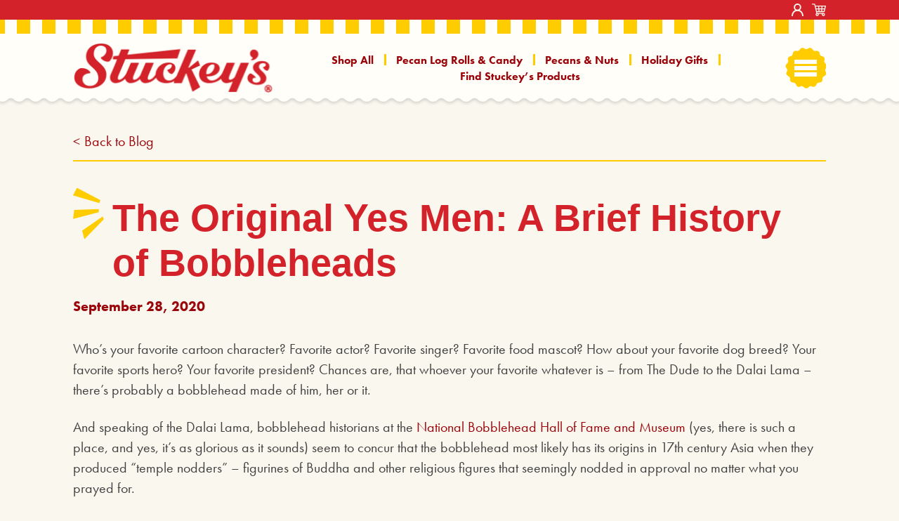

--- FILE ---
content_type: text/html; charset=UTF-8
request_url: https://stuckeys.com/the-original-yes-men-a-brief-history-of-bobbleheads/
body_size: 24815
content:
<!DOCTYPE html>
<html class="no-js" lang="en-US">

<head>
    <meta charset="UTF-8" >
<script>
var gform;gform||(document.addEventListener("gform_main_scripts_loaded",function(){gform.scriptsLoaded=!0}),document.addEventListener("gform/theme/scripts_loaded",function(){gform.themeScriptsLoaded=!0}),window.addEventListener("DOMContentLoaded",function(){gform.domLoaded=!0}),gform={domLoaded:!1,scriptsLoaded:!1,themeScriptsLoaded:!1,isFormEditor:()=>"function"==typeof InitializeEditor,callIfLoaded:function(o){return!(!gform.domLoaded||!gform.scriptsLoaded||!gform.themeScriptsLoaded&&!gform.isFormEditor()||(gform.isFormEditor()&&console.warn("The use of gform.initializeOnLoaded() is deprecated in the form editor context and will be removed in Gravity Forms 3.1."),o(),0))},initializeOnLoaded:function(o){gform.callIfLoaded(o)||(document.addEventListener("gform_main_scripts_loaded",()=>{gform.scriptsLoaded=!0,gform.callIfLoaded(o)}),document.addEventListener("gform/theme/scripts_loaded",()=>{gform.themeScriptsLoaded=!0,gform.callIfLoaded(o)}),window.addEventListener("DOMContentLoaded",()=>{gform.domLoaded=!0,gform.callIfLoaded(o)}))},hooks:{action:{},filter:{}},addAction:function(o,r,e,t){gform.addHook("action",o,r,e,t)},addFilter:function(o,r,e,t){gform.addHook("filter",o,r,e,t)},doAction:function(o){gform.doHook("action",o,arguments)},applyFilters:function(o){return gform.doHook("filter",o,arguments)},removeAction:function(o,r){gform.removeHook("action",o,r)},removeFilter:function(o,r,e){gform.removeHook("filter",o,r,e)},addHook:function(o,r,e,t,n){null==gform.hooks[o][r]&&(gform.hooks[o][r]=[]);var d=gform.hooks[o][r];null==n&&(n=r+"_"+d.length),gform.hooks[o][r].push({tag:n,callable:e,priority:t=null==t?10:t})},doHook:function(r,o,e){var t;if(e=Array.prototype.slice.call(e,1),null!=gform.hooks[r][o]&&((o=gform.hooks[r][o]).sort(function(o,r){return o.priority-r.priority}),o.forEach(function(o){"function"!=typeof(t=o.callable)&&(t=window[t]),"action"==r?t.apply(null,e):e[0]=t.apply(null,e)})),"filter"==r)return e[0]},removeHook:function(o,r,t,n){var e;null!=gform.hooks[o][r]&&(e=(e=gform.hooks[o][r]).filter(function(o,r,e){return!!(null!=n&&n!=o.tag||null!=t&&t!=o.priority)}),gform.hooks[o][r]=e)}});
</script>

    <meta http-equiv="x-ua-compatible" content="ie=edge">
    <meta name="viewport" content="width=device-width, initial-scale=1.0, shrink-to-fit=no">
    <link rel="dns-prefetch" href="https://www.googletagmanager.com">
    <link rel="preconnect" href="https://fonts.gstatic.com/" crossorigin>

    <link rel="apple-touch-icon" sizes="180x180" href="/apple-touch-icon.png">
    <link rel="icon" type="image/png" sizes="32x32" href="/favicon-32x32.png">
    <link rel="icon" type="image/png" sizes="16x16" href="/favicon-16x16.png">
    <link rel="manifest" href="/site.webmanifest">
    <link rel="mask-icon" href="/safari-pinned-tab.svg" color="#5bbad5">
    <meta name="msapplication-TileColor" content="#f9f7ee">
    <meta name="theme-color" content="#ffffff"> 
    <style>
            .revx-template {
                visibility: hidden;
                opacity: 0;
				transition: opacity 0.5s ease-out, visibility 0.3s ease-out;
            }
        </style><title>The Original Yes Men: A Brief History of Bobbleheads | Stuckey&#039;s</title>
	<style>img:is([sizes="auto" i], [sizes^="auto," i]) { contain-intrinsic-size: 3000px 1500px }</style>
	
<!-- Google Tag Manager for WordPress by gtm4wp.com -->
<script data-cfasync="false" data-pagespeed-no-defer>
	var gtm4wp_datalayer_name = "dataLayer";
	var dataLayer = dataLayer || [];
	const gtm4wp_use_sku_instead = 0;
	const gtm4wp_currency = 'USD';
	const gtm4wp_product_per_impression = 10;
	const gtm4wp_clear_ecommerce = false;
	const gtm4wp_datalayer_max_timeout = 2000;

	const gtm4wp_scrollerscript_debugmode         = false;
	const gtm4wp_scrollerscript_callbacktime      = 100;
	const gtm4wp_scrollerscript_readerlocation    = 150;
	const gtm4wp_scrollerscript_contentelementid  = "content";
	const gtm4wp_scrollerscript_scannertime       = 60;
</script>
<!-- End Google Tag Manager for WordPress by gtm4wp.com -->
<!-- The SEO Framework by Sybre Waaijer -->
<meta name="robots" content="max-snippet:600,max-image-preview:standard,max-video-preview:-1" />
<link rel="canonical" href="https://stuckeys.com/the-original-yes-men-a-brief-history-of-bobbleheads/" />
<meta name="description" content="Come bob&#x2d;bob&#x2d;bobbling along with Stuckey&rsquo;s as we take a head&#x2d;nodding look at the beautiful back story of bobbleheads." />
<meta property="og:type" content="article" />
<meta property="og:locale" content="en_US" />
<meta property="og:site_name" content="Stuckey&#039;s" />
<meta property="og:title" content="The Original Yes Men: A Brief History of Bobbleheads | Stuckey&#039;s" />
<meta property="og:description" content="Come bob&#x2d;bob&#x2d;bobbling along with Stuckey&rsquo;s as we take a head&#x2d;nodding look at the beautiful back story of bobbleheads." />
<meta property="og:url" content="https://stuckeys.com/the-original-yes-men-a-brief-history-of-bobbleheads/" />
<meta property="og:image" content="https://stuckeys.com/wp-content/uploads/2020/09/ORG_Beatles1.jpg" />
<meta property="og:image:width" content="1715" />
<meta property="og:image:height" content="1500" />
<meta property="og:image:alt" content="Bobble Head picture of the Beatles" />
<meta property="og:image" content="https://stuckeys.com/wp-content/uploads/2020/09/ORG_Beatles1.jpg" />
<meta property="article:published_time" content="2020-09-28T16:26:07+00:00" />
<meta property="article:modified_time" content="2022-10-19T15:20:46+00:00" />
<meta name="twitter:card" content="summary_large_image" />
<meta name="twitter:title" content="The Original Yes Men: A Brief History of Bobbleheads | Stuckey&#039;s" />
<meta name="twitter:description" content="Come bob&#x2d;bob&#x2d;bobbling along with Stuckey&rsquo;s as we take a head&#x2d;nodding look at the beautiful back story of bobbleheads." />
<meta name="twitter:image" content="https://stuckeys.com/wp-content/uploads/2020/09/ORG_Beatles1.jpg" />
<meta name="twitter:image:alt" content="Bobble Head picture of the Beatles" />
<meta name="msvalidate.01" content="6288C1A0727BBE0B3519E858371AD81D" />
<!-- / The SEO Framework by Sybre Waaijer | 8.53ms meta | 6.27ms boot -->

<link rel='dns-prefetch' href='//ajax.googleapis.com' />
<link rel='dns-prefetch' href='//player.vimeo.com' />
<link rel='dns-prefetch' href='//w.soundcloud.com' />
<link rel='dns-prefetch' href='//www.google.com' />
<link rel='dns-prefetch' href='//maps.googleapis.com' />
<link rel='dns-prefetch' href='//cdnjs.cloudflare.com' />
<link rel='dns-prefetch' href='//use.typekit.net' />
<link rel="alternate" type="application/rss+xml" title="Stuckey&#039;s &raquo; Feed" href="https://stuckeys.com/feed/" />
<link rel="alternate" type="application/rss+xml" title="Stuckey&#039;s &raquo; Comments Feed" href="https://stuckeys.com/comments/feed/" />
<link rel="alternate" type="application/rss+xml" title="Stuckey&#039;s &raquo; The Original Yes Men: A Brief History of Bobbleheads Comments Feed" href="https://stuckeys.com/the-original-yes-men-a-brief-history-of-bobbleheads/feed/" />
<link rel='stylesheet' id='wt-sc-blocks-gift-coupon-editor-css' href='https://stuckeys.com/wp-content/plugins/wt-smart-coupon-pro/blocks/build/gift-coupon/index.css?ver=1.0.0' media='all' />
<link rel='stylesheet' id='-css' href='https://stuckeys.com/wp-content/plugins/wt-smart-coupon-pro/public/modules/product_page_display/assets/style.css?ver=3.6.1' media='all' />
<style id='wp-job-openings-blocks-style-inline-css'>
.wp-block-create-block-wjo-block{background-color:#21759b;border:1px dotted red;color:#fff;padding:2px}.awsm-b-row{display:-webkit-box;display:-ms-flexbox;display:-webkit-flex;display:flex;display:flexbox;-webkit-flex-flow:row wrap;margin:0 -15px;-webkit-box-orient:horizontal;-webkit-box-direction:normal;-ms-flex-flow:row wrap;flex-flow:row wrap}.awsm-b-row,.awsm-b-row *,.awsm-b-row :after,.awsm-b-row :before{-webkit-box-sizing:border-box;box-sizing:border-box}.awsm-b-grid-item{display:-webkit-box;display:-ms-flexbox;display:-webkit-flex;display:flex;float:left;padding:0 15px!important;width:33.333%;-webkit-box-orient:vertical;-webkit-box-direction:normal;-ms-flex-direction:column;flex-direction:column;-webkit-flex-direction:column}.awsm-b-grid-col-4 .awsm-b-grid-item{width:25%}.awsm-b-grid-col-2 .awsm-b-grid-item{width:50%}.awsm-b-grid-col .awsm-b-grid-item{width:100%}.awsm-b-job-hide{display:none!important}.awsm-job-show{display:block!important}.awsm-b-job-item{background:#fff;font-size:14px;padding:20px}a.awsm-b-job-item{text-decoration:none!important}.awsm-b-grid-item .awsm-b-job-item{border:1px solid #dddfe3;border-radius:2px;-webkit-box-shadow:0 1px 4px 0 rgba(0,0,0,.05);box-shadow:0 1px 4px 0 rgba(0,0,0,.05);display:-webkit-box;display:-ms-flexbox;display:-webkit-flex;display:flex;margin-bottom:30px;-webkit-box-orient:vertical;-webkit-box-direction:normal;-ms-flex-direction:column;flex-direction:column;-webkit-flex-direction:column;-webkit-box-flex:1;-ms-flex-positive:1;flex-grow:1;-webkit-flex-grow:1;-webkit-transition:all .3s ease;transition:all .3s ease}.awsm-b-grid-item .awsm-b-job-item:focus,.awsm-b-grid-item .awsm-b-job-item:hover{-webkit-box-shadow:0 3px 15px -5px rgba(0,0,0,.2);box-shadow:0 3px 15px -5px rgba(0,0,0,.2)}.awsm-b-grid-item .awsm-job-featured-image{margin-bottom:14px}.awsm-b-job-item h2.awsm-b-job-post-title{font-size:18px;margin:0 0 15px;text-align:left}.awsm-b-job-item h2.awsm-b-job-post-title a{font-size:18px}.awsm-b-grid-item .awsm-job-info{margin-bottom:10px;min-height:83px}.awsm-b-grid-item .awsm-job-info p{margin:0 0 8px}.awsm-b-job-wrap:after{clear:both;content:"";display:table}.awsm-b-filter-wrap,.awsm-b-filter-wrap *{-webkit-box-sizing:border-box;box-sizing:border-box}.awsm-b-filter-wrap{margin:0 -10px 20px}.awsm-b-filter-wrap form{display:-webkit-box;display:-webkit-flex;display:-ms-flexbox;display:flex;-webkit-flex-wrap:wrap;-ms-flex-wrap:wrap;flex-wrap:wrap}.awsm-b-filter-wrap .awsm-b-filter-items{display:none}.awsm-b-filter-wrap.awsm-b-full-width-search-filter-wrap .awsm-b-filter-item-search,.awsm-b-filter-wrap.awsm-b-full-width-search-filter-wrap .awsm-b-filter-items,.awsm-b-filter-wrap.awsm-b-no-search-filter-wrap .awsm-b-filter-items{width:100%}.awsm-b-filter-toggle{border:1px solid #ccc;border-radius:4px;display:-webkit-box;display:-webkit-flex;display:-ms-flexbox;display:flex;-webkit-flex-flow:wrap;-ms-flex-flow:wrap;flex-flow:wrap;margin:0 10px 10px;outline:none!important;padding:12px;width:46px}.awsm-b-filter-toggle.awsm-on{background:#ccc}.awsm-b-filter-toggle svg{height:20px;width:20px}.awsm-b-filter-wrap.awsm-b-no-search-filter-wrap .awsm-b-filter-toggle{width:100%;-webkit-box-align:center;-webkit-align-items:center;-ms-flex-align:center;align-items:center;-webkit-box-pack:justify;-webkit-justify-content:space-between;-ms-flex-pack:justify;justify-content:space-between;text-decoration:none}.awsm-b-filter-wrap.awsm-b-no-search-filter-wrap .awsm-b-filter-toggle svg{height:22px;width:22px}@media(min-width:768px){.awsm-b-filter-wrap .awsm-b-filter-items{display:-webkit-box!important;display:-webkit-flex!important;display:-ms-flexbox!important;display:flex!important;-webkit-flex-wrap:wrap;-ms-flex-wrap:wrap;flex-wrap:wrap;width:calc(100% - 250px)}.awsm-b-filter-toggle{display:none}.awsm-b-filter-item-search{width:250px}}.awsm-b-filter-wrap .awsm-b-filter-item{padding:0 10px 10px}.awsm-b-filter-item-search{padding:0 10px 10px;position:relative}@media(max-width:768px){.awsm-b-filter-wrap .awsm-b-filter-items{width:100%}.awsm-b-filter-item-search{width:calc(100% - 66px)}.awsm-b-filter-wrap .awsm-b-filter-item .awsm-selectric-wrapper{min-width:100%}}.awsm-b-filter-wrap .awsm-b-filter-item .awsm-b-job-form-control{min-height:48px;padding-right:58px}.awsm-b-filter-item-search .awsm-b-job-form-control{min-height:48px;padding-right:48px}.awsm-b-filter-item-search-in{position:relative}.awsm-b-filter-item-search .awsm-b-job-search-icon-wrapper{color:#ccc;cursor:pointer;font-size:16px;height:100%;line-height:48px;position:absolute;right:0;text-align:center;top:0;width:48px}.awsm-b-jobs-none-container{padding:25px}.awsm-b-jobs-none-container p{margin:0;padding:5px}.awsm-b-row .awsm-b-jobs-pagination{padding:0 15px;width:100%}.awsm-b-jobs-pagination{float:left;width:100%}.awsm-b-load-more-main a.awsm-b-load-more,.awsm-load-more-classic a.page-numbers{background:#fff;border:1px solid #dddfe3;-webkit-box-shadow:0 1px 4px 0 rgba(0,0,0,.05);box-shadow:0 1px 4px 0 rgba(0,0,0,.05);display:block;margin:0!important;outline:none!important;padding:20px;text-align:center;text-decoration:none!important;-webkit-transition:all .3s ease;transition:all .3s ease}.awsm-load-more-classic a.page-numbers,.awsm-load-more-classic span.page-numbers{font-size:90%;padding:5px 10px}.awsm-load-more-classic{text-align:center}.awsm-b-load-more-main a.awsm-load-more:focus,.awsm-b-load-more-main a.awsm-load-more:hover,.awsm-load-more-classic a.page-numbers:focus,.awsm-load-more-classic a.page-numbers:hover{-webkit-box-shadow:0 3px 15px -5px rgba(0,0,0,.2);box-shadow:0 3px 15px -5px rgba(0,0,0,.2)}.awsm-b-jobs-pagination.awsm-load-more-classic ul{list-style:none;margin:0;padding:0}.awsm-b-jobs-pagination.awsm-load-more-classic ul li{display:inline-block}.awsm-b-lists{border:1px solid #ededed}.awsm-b-list-item{width:100%}.awsm-b-list-item h2.awsm-job-b-post-title{margin-bottom:0}.awsm-b-list-item .awsm-job-featured-image{float:left;margin-right:10px}.awsm-b-list-item .awsm-job-featured-image img{height:50px;width:50px}.awsm-b-list-item .awsm-b-job-item{border-bottom:1px solid rgba(0,0,0,.13)}.awsm-b-list-item .awsm-b-job-item:after{clear:both;content:"";display:table}.awsm-b-list-left-col{float:left;width:50%}.awsm-b-list-right-col{float:left;text-align:right;width:50%}.awsm-b-list-item .awsm-job-specification-wrapper{display:inline-block;vertical-align:middle}.awsm-b-list-item .awsm-job-specification-item{display:inline-block;margin:0 15px 0 0;vertical-align:middle}a.awsm-b-job-item .awsm-job-specification-item{color:#4c4c4c}.awsm-b-list-item .awsm-job-more-container{display:inline-block;vertical-align:middle}.awsm-job-more-container .awsm-job-more span:before{content:"→"}.awsm-b-lists .awsm-b-jobs-pagination{margin-top:30px}.awsm-job-specification-item>[class^=awsm-job-icon-]{margin-right:6px}.awsm-job-specification-term:after{content:", "}.awsm-job-specification-term:last-child:after{content:""}.awsm-job-single-wrap,.awsm-job-single-wrap *,.awsm-job-single-wrap :after,.awsm-job-single-wrap :before{-webkit-box-sizing:border-box;box-sizing:border-box}.awsm-job-single-wrap{margin-bottom:1.3em}.awsm-job-single-wrap:after{clear:both;content:"";display:table}.awsm-job-content{padding-bottom:32px}.awsm-job-single-wrap.awsm-col-2 .awsm-job-content{float:left;padding-right:15px;width:55%}.awsm-job-single-wrap.awsm-col-2 .awsm-job-form{float:left;padding-left:15px;width:45%}.awsm-job-head,.awsm_job_spec_above_content{margin-bottom:20px}.awsm-job-head h1{margin:0 0 20px}.awsm-job-list-info span{margin-right:10px}.awsm-job-single-wrap .awsm-job-expiration-label{font-weight:700}.awsm-job-form-inner{background:#fff;border:1px solid #dddfe3;padding:35px}.awsm-job-form-inner h2{margin:0 0 30px}.awsm-job-form-group{margin-bottom:20px}.awsm-job-form-group input[type=checkbox],.awsm-job-form-group input[type=radio]{margin-right:5px}.awsm-job-form-group label{display:block;margin-bottom:10px}.awsm-job-form-options-container label,.awsm-job-inline-group label{display:inline;font-weight:400}.awsm-b-job-form-control{display:block;width:100%}.awsm-job-form-options-container span{display:inline-block;margin-bottom:10px;margin-left:10px}.awsm-job-submit{background:#0195ff;border:1px solid #0195ff;color:#fff;padding:10px 30px}.awsm-job-submit:focus,.awsm-job-submit:hover{background:rgba(0,0,0,0);color:#0195ff}.awsm-job-form-error{color:#db4c4c;font-weight:500}.awsm-b-job-form-control.awsm-job-form-error,.awsm-b-job-form-control.awsm-job-form-error:focus{border:1px solid #db4c4c}.awsm-error-message,.awsm-success-message{padding:12px 25px}.awsm-error-message p:empty,.awsm-success-message p:empty{display:none}.awsm-error-message p,.awsm-success-message p{margin:0!important;padding:0!important}.awsm-success-message{border:1px solid #1ea508}.awsm-error-message{border:1px solid #db4c4c}ul.awsm-error-message li{line-height:1.8em;margin-left:1.2em}.awsm-expired-message{padding:25px}.awsm-expired-message p{margin:1em 0}.awsm-job-container{margin:0 auto;max-width:1170px;padding:50px 0;width:100%}.awsm-jobs-loading{position:relative}.awsm-b-job-listings:after{content:"";height:100%;left:0;opacity:0;position:absolute;top:0;-webkit-transition:all .3s ease;transition:all .3s ease;visibility:hidden;width:100%}.awsm-b-job-listings.awsm-jobs-loading:after{opacity:1;visibility:visible}.awsm-b-sr-only{height:1px;margin:-1px;overflow:hidden;padding:0;position:absolute;width:1px;clip:rect(0,0,0,0);border:0}@media(max-width:1024px){.awsm-b-grid-col-4 .awsm-b-grid-item{width:33.333%}}@media(max-width:992px){.awsm-job-single-wrap.awsm-col-2 .awsm-job-content{padding-right:0;width:100%}.awsm-job-single-wrap.awsm-col-2 .awsm-job-form{padding-left:0;width:100%}}@media(max-width:768px){.awsm-b-grid-col-3 .awsm-b-grid-item,.awsm-b-grid-col-4 .awsm-b-grid-item,.awsm-b-grid-item{width:50%}.awsm-b-list-left-col{padding-bottom:10px;width:100%}.awsm-b-list-right-col{text-align:left;width:100%}}@media(max-width:648px){.awsm-b-grid-col-2 .awsm-b-grid-item,.awsm-b-grid-col-3 .awsm-b-grid-item,.awsm-b-grid-col-4 .awsm-b-grid-item,.awsm-b-grid-item{width:100%}.awsm-b-list-item .awsm-job-specification-wrapper{display:block;float:none;padding-bottom:5px}.awsm-b-list-item .awsm-job-more-container{display:block;float:none}}.awsm-job-form-plugin-style .awsm-b-job-form-control{border:1px solid #ccc;border-radius:4px;color:#060606;display:block;font:inherit;line-height:1;min-height:46px;padding:8px 15px;-webkit-transition:all .3s ease;transition:all .3s ease;width:100%}.awsm-job-form-plugin-style .awsm-b-job-form-control:focus{border-color:#060606;-webkit-box-shadow:none;box-shadow:none;outline:none}.awsm-job-form-plugin-style .awsm-b-job-form-control.awsm-job-form-error{border-color:#db4c4c}.awsm-job-form-plugin-style textarea.awsm-b-job-form-control{min-height:80px}.awsm-job-form-plugin-style .awsm-application-submit-btn,.awsm-job-form-plugin-style .awsm-jobs-primary-button{background:#060606;border-radius:45px;color:#fff;padding:16px 32px;-webkit-transition:all .3s ease;transition:all .3s ease}.awsm-job-form-plugin-style .awsm-application-submit-btn:focus,.awsm-job-form-plugin-style .awsm-application-submit-btn:hover,.awsm-job-form-plugin-style .awsm-jobs-primary-button:focus,.awsm-job-form-plugin-style .awsm-jobs-primary-button:hover{background:#060606;color:#fff;outline:none}.awsm-job-form-plugin-style .awsm-jobs-primary-button{cursor:pointer}.awsm-job-form-plugin-style .awsm-jobs-primary-button:disabled{opacity:.5;pointer-events:none}.awsm-job-form-plugin-style .awsm-selectric{border-color:#ccc;border-radius:4px;-webkit-box-shadow:none;box-shadow:none}.awsm-job-form-plugin-style .awsm-selectric-open .awsm-selectric{border-color:#060606}.awsm-job-form-plugin-style .awsm-selectric .label{margin-left:15px}.awsm-jobs-is-block-theme .site-branding{padding:0 2.1rem}.awsm-jobs-is-block-theme .site-content{padding:0 2.1rem 3rem}.awsm-jobs-is-block-theme .site-title{margin-bottom:0}.awsm-b-job-wrap,.awsm-b-job-wrap *{-webkit-box-sizing:border-box;box-sizing:border-box}

</style>
<link rel='stylesheet' id='awsm-jobs-general-css' href='https://stuckeys.com/wp-content/plugins/wp-job-openings/assets/css/general.min.css?ver=3.5.4' media='all' />
<link rel='stylesheet' id='awsm-jobs-style-css' href='https://stuckeys.com/wp-content/plugins/wp-job-openings/assets/css/style.min.css?ver=3.5.4' media='all' />
<link rel='stylesheet' id='wwp-wholesale-css' href='https://stuckeys.com/wp-content/plugins/woocommerce-wholesale-pricing/assets/css/wwp-css-script.css?ver=1.1.0' media='' />
<link rel='stylesheet' id='wwp_dataTables-css' href='https://stuckeys.com/wp-content/plugins/woocommerce-wholesale-pricing/assets/css/jquery.dataTables.min.css?ver=1.0.0' media='' />
<link rel='stylesheet' id='woocommerce-layout-css' href='https://stuckeys.com/wp-content/plugins/woocommerce/assets/css/woocommerce-layout.css?ver=10.4.3' media='all' />
<link rel='stylesheet' id='woocommerce-smallscreen-css' href='https://stuckeys.com/wp-content/plugins/woocommerce/assets/css/woocommerce-smallscreen.css?ver=10.4.3' media='only screen and (max-width: 768px)' />
<link rel='stylesheet' id='woocommerce-general-css' href='https://stuckeys.com/wp-content/plugins/woocommerce/assets/css/woocommerce.css?ver=10.4.3' media='all' />
<style id='woocommerce-inline-inline-css'>
.woocommerce form .form-row .required { visibility: visible; }
</style>
<link rel='stylesheet' id='wordpress-store-locator-css' href='https://stuckeys.com/wp-content/plugins/wordpress-store-locator/public/css/wordpress-store-locator-public.css?ver=2.1.5' media='all' />
<link rel='stylesheet' id='wordpress-store-locator-bootstrap-css' href='https://stuckeys.com/wp-content/plugins/wordpress-store-locator/public/css/bootstrap.min.css?ver=2.1.5' media='all' />
<link rel='stylesheet' id='font-awesome-store-locator-css' href='https://cdnjs.cloudflare.com/ajax/libs/font-awesome/5.14.0/css/all.min.css?ver=5.14.0' media='all' />
<link rel='stylesheet' id='wordpress-store-locator-custom-css' href='https://stuckeys.com/wp-content/plugins/wordpress-store-locator/public/css/wordpress-store-locator-custom.css?ver=2.1.5' media='all' />
<link rel='stylesheet' id='wt-smart-coupon-for-woo_bogo-css' href='https://stuckeys.com/wp-content/plugins/wt-smart-coupon-pro/public/modules/bogo/assets/style.css?ver=3.6.1' media='all' />
<link rel='stylesheet' id='wt-smart-coupon-for-woo-css' href='https://stuckeys.com/wp-content/plugins/wt-smart-coupon-pro/public/css/wt-smart-coupon-public.css?ver=3.6.1' media='all' />
<link rel='stylesheet' id='dashicons-css' href='https://stuckeys.com/wp-includes/css/dashicons.min.css?ver=6.8.3' media='all' />
<link rel='stylesheet' id='cff-css' href='https://stuckeys.com/wp-content/plugins/custom-facebook-feed-pro/assets/css/cff-style.min.css?ver=4.7.4' media='all' />
<link rel='stylesheet' id='adobe-fonts-css' href='//use.typekit.net/xwz1hcp.css' media='all' />
<link rel='stylesheet' id='style-css' href='https://stuckeys.com/wp-content/themes/stuckeys/style.css?ver=1746728599' media='all' />
<script src="//ajax.googleapis.com/ajax/libs/jquery/1.12.4/jquery.min.js" id="jquery-js"></script>
<script src="https://stuckeys.com/wp-content/plugins/wt-smart-coupon-pro/public/modules/product_page_display/assets/script.js?ver=3.6.1" id="-js"></script>
<script src="https://stuckeys.com/wp-content/plugins/woocommerce-wholesale-pricing/assets/js/jquery.dataTables.min.js?ver=1.1.0" id="wwp_dataTables-js"></script>
<script src="https://stuckeys.com/wp-content/plugins/woocommerce/assets/js/jquery-blockui/jquery.blockUI.min.js?ver=2.7.0-wc.10.4.3" id="wc-jquery-blockui-js" defer data-wp-strategy="defer"></script>
<script src="https://stuckeys.com/wp-content/plugins/woocommerce/assets/js/js-cookie/js.cookie.min.js?ver=2.1.4-wc.10.4.3" id="wc-js-cookie-js" defer data-wp-strategy="defer"></script>
<script id="woocommerce-js-extra">
var woocommerce_params = {"ajax_url":"\/wp-admin\/admin-ajax.php","wc_ajax_url":"\/?wc-ajax=%%endpoint%%","i18n_password_show":"Show password","i18n_password_hide":"Hide password"};
</script>
<script src="https://stuckeys.com/wp-content/plugins/woocommerce/assets/js/frontend/woocommerce.min.js?ver=10.4.3" id="woocommerce-js" defer data-wp-strategy="defer"></script>
<script src="https://stuckeys.com/wp-content/plugins/wt-smart-coupon-pro/common/modules/coupon_style/assets/script.js?ver=3.6.1" id="wt-smart-coupon-for-woo_coupon_style-js"></script>
<script src="https://stuckeys.com/wp-content/plugins/wt-smart-coupon-pro/public/modules/bogo/assets/script.js?ver=3.6.1" id="wt-smart-coupon-for-woo_bogo-js"></script>
<script id="wt-smart-coupon-for-woo-js-extra">
var WTSmartCouponOBJ = {"ajaxurl":"https:\/\/stuckeys.com\/wp-admin\/admin-ajax.php","wc_ajax_url":"https:\/\/stuckeys.com\/?wc-ajax=","nonces":{"public":"3311689d28","apply_coupon":"3027d72848"},"labels":{"please_wait":"Please wait...","choose_variation":"Please choose a variation","error":"Error !!!","copied":"Copied!","see_all_templates":"See All Templates","show_less":"Show less"},"shipping_method":[],"payment_method":"","is_cart":"","checkout_url":"https:\/\/stuckeys.com\/checkout\/","applied_bogo_coupons":[],"bogo_popup_ajax_required":""};
</script>
<script src="https://stuckeys.com/wp-content/plugins/wt-smart-coupon-pro/public/js/wt-smart-coupon-public.js?ver=3.6.1" id="wt-smart-coupon-for-woo-js"></script>
<script src="https://stuckeys.com/wp-content/plugins/duracelltomi-google-tag-manager/dist/js/analytics-talk-content-tracking.js?ver=1.22.3" id="gtm4wp-scroll-tracking-js"></script>
<script src="https://stuckeys.com/wp-content/themes/stuckeys/assets/js/all.min.js?ver=1704745701" id="all-js"></script>
<link rel="https://api.w.org/" href="https://stuckeys.com/wp-json/" /><link rel="alternate" title="JSON" type="application/json" href="https://stuckeys.com/wp-json/wp/v2/posts/20638" /><link rel="EditURI" type="application/rsd+xml" title="RSD" href="https://stuckeys.com/xmlrpc.php?rsd" />
<link rel="alternate" title="oEmbed (JSON)" type="application/json+oembed" href="https://stuckeys.com/wp-json/oembed/1.0/embed?url=https%3A%2F%2Fstuckeys.com%2Fthe-original-yes-men-a-brief-history-of-bobbleheads%2F" />
<link rel="alternate" title="oEmbed (XML)" type="text/xml+oembed" href="https://stuckeys.com/wp-json/oembed/1.0/embed?url=https%3A%2F%2Fstuckeys.com%2Fthe-original-yes-men-a-brief-history-of-bobbleheads%2F&#038;format=xml" />
        <script type="text/javascript" src="https://cdn.attn.tv/stuckeys/dtag.js" async></script><!-- Custom Facebook Feed JS vars -->
<script type="text/javascript">
var cffsiteurl = "https://stuckeys.com/wp-content/plugins";
var cffajaxurl = "https://stuckeys.com/wp-admin/admin-ajax.php";


var cfflinkhashtags = "false";
</script>
			<style type="text/css">
				p.user_not_wholesale {
					text-align: center;
				}
				p.user_not_wholesale a {
					text-decoration: none;
					border: 2px solid #333;
					color: #333;
					padding: 10px 60px;
				}
			</style>
			
<!-- Google Tag Manager for WordPress by gtm4wp.com -->
<!-- GTM Container placement set to automatic -->
<script data-cfasync="false" data-pagespeed-no-defer>
	var dataLayer_content = {"visitorLoginState":"logged-out","visitorRegistrationDate":"","visitorIP":"52.14.121.121","pageTitle":"The Original Yes Men: A Brief History of Bobbleheads | Stuckey's","pagePostType":"post","pagePostType2":"single-post","pageCategory":["uncategorized"],"pageAttributes":["bobbleheads","custom-bobblehead","stuckeys-locations","stuckeys-merchandise-2"],"pagePostAuthor":"mandr-stuckeys","pagePostDate":"September 28, 2020","pagePostDateYear":2020,"pagePostDateMonth":9,"pagePostDateDay":28,"pagePostDateDayName":"Monday","pagePostDateHour":11,"pagePostDateMinute":26,"pagePostDateIso":"2020-09-28T11:26:07-04:00","pagePostDateUnix":1601292367,"pagePostTerms":{"category":["Uncategorized"],"post_tag":["bobbleheads","custom bobblehead","Stuckey’s locations","Stuckey’s merchandise."],"meta":{"page_title":"","page_layouts":"","blog_featured_video":""}},"browserName":"","browserVersion":"","browserEngineName":"","browserEngineVersion":"","osName":"","osVersion":"","deviceType":"bot","deviceManufacturer":"","deviceModel":"","postCountOnPage":1,"postCountTotal":1,"postID":20638,"postFormat":"standard","geoCountryCode":"(no geo data available)","geoCountryName":"(no geo data available)","geoRegionCode":"(no geo data available)","geoRegionName":"(no geo data available)","geoCity":"(no geo data available)","geoZipcode":"(no geo data available)","geoLatitude":"(no geo data available)","geoLongitude":"(no geo data available)","geoFullGeoData":{"success":false,"error":{"code":101,"type":"missing_access_key","info":"You have not supplied an API Access Key. [Required format: access_key=YOUR_ACCESS_KEY]"}}};
	dataLayer.push( dataLayer_content );
</script>
<script data-cfasync="false" data-pagespeed-no-defer>
(function(w,d,s,l,i){w[l]=w[l]||[];w[l].push({'gtm.start':
new Date().getTime(),event:'gtm.js'});var f=d.getElementsByTagName(s)[0],
j=d.createElement(s),dl=l!='dataLayer'?'&l='+l:'';j.async=true;j.src=
'//www.googletagmanager.com/gtm.js?id='+i+dl;f.parentNode.insertBefore(j,f);
})(window,document,'script','dataLayer','GTM-5W86VQN');
</script>
<!-- End Google Tag Manager for WordPress by gtm4wp.com --><!-- Google site verification - Google for WooCommerce -->
<meta name="google-site-verification" content="P3iBMFNisx0MKwVegdLl4CnIGp4TMVSixK4eFdtLa0I" />
	<noscript><style>.woocommerce-product-gallery{ opacity: 1 !important; }</style></noscript>
	
</head>

<body class="wp-singular post-template-default single single-post postid-20638 single-format-standard wp-theme-stuckeys theme-stuckeys woocommerce-no-js not-home post-the-original-yes-men-a-brief-history-of-bobbleheads cat-1-id">
    
<!-- GTM Container placement set to automatic -->
<!-- Google Tag Manager (noscript) -->
				<noscript><iframe src="https://www.googletagmanager.com/ns.html?id=GTM-5W86VQN" height="0" width="0" style="display:none;visibility:hidden" aria-hidden="true"></iframe></noscript>
<!-- End Google Tag Manager (noscript) --> 
    
<!-- GTM Container placement set to automatic -->
<!-- Google Tag Manager (noscript) -->
    
    <a class="skip-content" href="#primary-wrap" title="Skip to main content of page" tabindex="0">Skip to Content</a>

    <div id="main">
        <header id="header" class="header">
            <div class="header-top">
                <div class="container">
                    <div class="header-top__flex">
                        <nav class="header-top__cell--nav header__navigation secondary-nav" aria-label="Header Navigation - Secondary">
                                                    </nav>
                        <nav class="header-top__cell--tools additional-tools" aria-label="Header Navigation - Additional Tools">
                            <ul>
                                        <li class="menu-account-link menu-item">
            <a href="https://stuckeys.com/my-account/edit-account/" title="My Account">
                <span class="ikes-user"></span>
                <span class="text visually-hidden">My Account</span>
            </a>
        </li>
         
                                        <li class="menu-cart-link menu-item">
            <a class="cart-contents" href="https://stuckeys.com/cart/" title="Empty shopping cart link">
                <span class="ikes-cart"></span>
                            </a>
        </li>
                                    </ul>
                        </nav>
                    </div>
                </div>
            </div>
            <div class="mobile-nav">
    <div id="mobile-header" class="mobile-nav__header mobile-header container">
        <div class="mobile-header__flex mobile-header__inner">
            <p class="mobile-header__cell--logo mobile-header__logo">
                <a class="mobile-header__logo__link" href="https://stuckeys.com/">
                    <img class="mobile-header__logo__image" src="https://stuckeys.com/wp-content/themes/stuckeys/assets/images/logo.svg" alt="Stuckey&#039;s logo" >
                </a>
                <span class="sr-only">Stuckey&#039;s</span>
            </p>
            <div class="mobile-header__cell--nav-button">
                <nav class="header__navigation primary-nav" aria-label="Header Navigation - Primary">
                    <ul id="header-nav-primary" class="sf-menu"><li id="menu-item-638" class="menu-item menu-item-type-custom menu-item-object-custom menu-item-638"><a href="/shop">Shop All</a></li>
<li id="menu-item-54726" class="menu-item menu-item-type-taxonomy menu-item-object-product_cat menu-item-54726"><a href="https://stuckeys.com/product-category/pecan-snacks/pecan-log-rolls-candy/">Pecan Log Rolls &amp; Candy</a></li>
<li id="menu-item-54727" class="menu-item menu-item-type-taxonomy menu-item-object-product_cat menu-item-54727"><a href="https://stuckeys.com/product-category/baking-bulk-nuts/">Pecans &amp; Nuts</a></li>
<li id="menu-item-32940" class="menu-item menu-item-type-taxonomy menu-item-object-product_cat menu-item-32940"><a href="https://stuckeys.com/product-category/holiday-gifts/">Holiday Gifts</a></li>
<li id="menu-item-54724" class="menu-item menu-item-type-post_type menu-item-object-page menu-item-54724"><a href="https://stuckeys.com/our-locations/">Find Stuckey’s Products</a></li>
</ul>                </nav>
                <button id="mobile-trigger" type="button" class="mobile-header__button button--clear" aria-expanded="false">
                    <span class="mobile-header__button__background">
                    </span>
                    <span class="mobile-header__button__text sr-only">Menu</span>
                    <span class="mobile-header__button__icon">
                        <span class="top"></span>
                        <span class="middle"></span>
                        <span class="bottom"></span>
                    </span>
                </button>
            </div>
        </div>
    </div>

    <div id="mobile-navigation" class="mobile-nav__menu mobile-menu">
        <div class="mobile-menu__wrap menu-center force">
            <div id="mobile-menu" class="mobile-menu__panel">
                <div id="mobile-search">
                    
                <div class='gf_browser_chrome gform_wrapper gravity-theme gform-theme--no-framework' data-form-theme='gravity-theme' data-form-index='0' id='gform_wrapper_2' ><div id='gf_2' class='gform_anchor' tabindex='-1'></div><form method='post' enctype='multipart/form-data' target='gform_ajax_frame_2' id='gform_2'  action='/the-original-yes-men-a-brief-history-of-bobbleheads/#gf_2' data-formid='2' novalidate><div class='gf_invisible ginput_recaptchav3' data-sitekey='6LeJaXApAAAAAHWqcUChdx7ZGQV3kDI5xu_Hf6Ua' data-tabindex='0'><input id="input_e2b319fd2e41264554e8d155ce5222e0" class="gfield_recaptcha_response" type="hidden" name="input_e2b319fd2e41264554e8d155ce5222e0" value=""/></div>
                        <div class='gform-body gform_body'><div id='gform_fields_2' class='gform_fields top_label form_sublabel_below description_below validation_below'><div id="field_2_4" class="gfield gfield--type-honeypot gform_validation_container field_sublabel_below gfield--has-description field_description_below field_validation_below gfield_visibility_visible"  ><label class='gfield_label gform-field-label' for='input_2_4'>LinkedIn</label><div class='ginput_container'><input name='input_4' id='input_2_4' type='text' value='' autocomplete='new-password'/></div><div class='gfield_description' id='gfield_description_2_4'>This field is for validation purposes and should be left unchanged.</div></div><div id="field_2_3" class="gfield gfield--type-wpsunshine_search gfield_contains_required field_sublabel_below gfield--no-description field_description_below field_validation_below gfield_visibility_visible"  ><label class='gfield_label gform-field-label' for='input_2_3'>Website Search<span class="gfield_required"><span class="gfield_required gfield_required_text">(Required)</span></span></label><script>
        wpsunshine_search_input_2_3_working = false;
        var wpsunshine_search_input_2_3_timer;

        jQuery( document ).ready( function($) {

            jQuery( "#input_2_3" ).on( "keyup", function(){

                clearTimeout( wpsunshine_search_input_2_3_timer );
                wpsunshine_search_input_2_3_timer = setTimeout( wpsunshine_search_input_2_3_done_typing, 500 );

                function wpsunshine_search_input_2_3_done_typing() {
                    var query = $( "#input_2_3" ).val();
                    jQuery( "#wpsunshine-gf-search-input_2_3-results" ).html( "" );
                    if ( query.length >= 3 && !wpsunshine_search_input_2_3_working ) {
                        wpsunshine_search_input_2_3_working = true;
						jQuery( "#field_2_3 .ginput_container_wpsunshine_search" ).addClass( "wpsunshine-gf-search-loading" );
                        var data = {
                            action: "wpsunshine_gf_search",
                            nonce: "74eef7e2de",
                            field_id: "input_2_3",
                            form_id: "2",
                            format: "",
                            search: query,
                            per_page: "",
                            post_types: "page,product"
                        };
                        jQuery.post( "https://stuckeys.com/wp-admin/admin-ajax.php", data, function( response ) {
							jQuery( "#field_2_3 .ginput_container_wpsunshine_search" ).removeClass( "wpsunshine-gf-search-loading" );
                            wpsunshine_search_input_2_3_working = false;
                            if ( response == null || response.length == 0 ) {
								jQuery( "#wpsunshine-gf-search-input_2_3-results" ).removeClass( "has-results" );
                                jQuery( "#wpsunshine-gf-search-input_2_3-results" ).html( "<div class='wpsunshine-gf-search-noresults'>No results</div>" );
                            } else {
								jQuery( "#wpsunshine-gf-search-input_2_3-results" ).addClass( "has-results" );
                                var results = JSON.parse( response );
                                $.each(results, function(index, result) {
                                    jQuery( "#wpsunshine-gf-search-input_2_3-results" ).append( result );
                        		});
                            }
                        });
                    } else {
                        //console.log( "Not long enough" );
                    }
                }

            });

        });
        </script><div class='ginput_container ginput_container_wpsunshine_search ginput_container_text'><input name='input_3' id='input_2_3' type='text' value='' class='large' aria-controls="wpsunshine-gf-search-input_2_3-results"   aria-required="true" aria-invalid="false"   /></div><div class="wpsunshine-gf-search-results" id="wpsunshine-gf-search-input_2_3-results" aria-live="assertive"></div></div></div></div>
        <div class='gform-footer gform_footer top_label'>  <input type='hidden' name='gform_ajax' value='form_id=2&amp;title=&amp;description=&amp;tabindex=0&amp;theme=gravity-theme&amp;styles=[]&amp;hash=60f132fb8de2eaa6647f669e898b244a' />
            <input type='hidden' class='gform_hidden' name='gform_submission_method' data-js='gform_submission_method_2' value='iframe' />
            <input type='hidden' class='gform_hidden' name='gform_theme' data-js='gform_theme_2' id='gform_theme_2' value='gravity-theme' />
            <input type='hidden' class='gform_hidden' name='gform_style_settings' data-js='gform_style_settings_2' id='gform_style_settings_2' value='[]' />
            <input type='hidden' class='gform_hidden' name='is_submit_2' value='1' />
            <input type='hidden' class='gform_hidden' name='gform_submit' value='2' />
            
            <input type='hidden' class='gform_hidden' name='gform_unique_id' value='' />
            <input type='hidden' class='gform_hidden' name='state_2' value='WyJbXSIsIjc2YjVlNDE0ODkyMjkyMjQ4MDk2N2YzMWU2NGFjNmFmIl0=' />
            <input type='hidden' autocomplete='off' class='gform_hidden' name='gform_target_page_number_2' id='gform_target_page_number_2' value='0' />
            <input type='hidden' autocomplete='off' class='gform_hidden' name='gform_source_page_number_2' id='gform_source_page_number_2' value='1' />
            <input type='hidden' name='gform_field_values' value='' />
            
        </div>
                        <p style="display: none !important;" class="akismet-fields-container" data-prefix="ak_"><label>&#916;<textarea name="ak_hp_textarea" cols="45" rows="8" maxlength="100"></textarea></label><input type="hidden" id="ak_js_1" name="ak_js" value="173"/><script>document.getElementById( "ak_js_1" ).setAttribute( "value", ( new Date() ).getTime() );</script></p></form>
                        </div>
		                <iframe style='display:none;width:0px;height:0px;' src='about:blank' name='gform_ajax_frame_2' id='gform_ajax_frame_2' title='This iframe contains the logic required to handle Ajax powered Gravity Forms.'></iframe>
		                <script>
gform.initializeOnLoaded( function() {gformInitSpinner( 2, 'https://stuckeys.com/wp-content/plugins/gravityforms/images/spinner.svg', true );jQuery('#gform_ajax_frame_2').on('load',function(){var contents = jQuery(this).contents().find('*').html();var is_postback = contents.indexOf('GF_AJAX_POSTBACK') >= 0;if(!is_postback){return;}var form_content = jQuery(this).contents().find('#gform_wrapper_2');var is_confirmation = jQuery(this).contents().find('#gform_confirmation_wrapper_2').length > 0;var is_redirect = contents.indexOf('gformRedirect(){') >= 0;var is_form = form_content.length > 0 && ! is_redirect && ! is_confirmation;var mt = parseInt(jQuery('html').css('margin-top'), 10) + parseInt(jQuery('body').css('margin-top'), 10) + 100;if(is_form){jQuery('#gform_wrapper_2').html(form_content.html());if(form_content.hasClass('gform_validation_error')){jQuery('#gform_wrapper_2').addClass('gform_validation_error');} else {jQuery('#gform_wrapper_2').removeClass('gform_validation_error');}setTimeout( function() { /* delay the scroll by 50 milliseconds to fix a bug in chrome */ jQuery(document).scrollTop(jQuery('#gform_wrapper_2').offset().top - mt); }, 50 );if(window['gformInitDatepicker']) {gformInitDatepicker();}if(window['gformInitPriceFields']) {gformInitPriceFields();}var current_page = jQuery('#gform_source_page_number_2').val();gformInitSpinner( 2, 'https://stuckeys.com/wp-content/plugins/gravityforms/images/spinner.svg', true );jQuery(document).trigger('gform_page_loaded', [2, current_page]);window['gf_submitting_2'] = false;}else if(!is_redirect){var confirmation_content = jQuery(this).contents().find('.GF_AJAX_POSTBACK').html();if(!confirmation_content){confirmation_content = contents;}jQuery('#gform_wrapper_2').replaceWith(confirmation_content);jQuery(document).scrollTop(jQuery('#gf_2').offset().top - mt);jQuery(document).trigger('gform_confirmation_loaded', [2]);window['gf_submitting_2'] = false;wp.a11y.speak(jQuery('#gform_confirmation_message_2').text());}else{jQuery('#gform_2').append(contents);if(window['gformRedirect']) {gformRedirect();}}jQuery(document).trigger("gform_pre_post_render", [{ formId: "2", currentPage: "current_page", abort: function() { this.preventDefault(); } }]);        if (event && event.defaultPrevented) {                return;        }        const gformWrapperDiv = document.getElementById( "gform_wrapper_2" );        if ( gformWrapperDiv ) {            const visibilitySpan = document.createElement( "span" );            visibilitySpan.id = "gform_visibility_test_2";            gformWrapperDiv.insertAdjacentElement( "afterend", visibilitySpan );        }        const visibilityTestDiv = document.getElementById( "gform_visibility_test_2" );        let postRenderFired = false;        function triggerPostRender() {            if ( postRenderFired ) {                return;            }            postRenderFired = true;            gform.core.triggerPostRenderEvents( 2, current_page );            if ( visibilityTestDiv ) {                visibilityTestDiv.parentNode.removeChild( visibilityTestDiv );            }        }        function debounce( func, wait, immediate ) {            var timeout;            return function() {                var context = this, args = arguments;                var later = function() {                    timeout = null;                    if ( !immediate ) func.apply( context, args );                };                var callNow = immediate && !timeout;                clearTimeout( timeout );                timeout = setTimeout( later, wait );                if ( callNow ) func.apply( context, args );            };        }        const debouncedTriggerPostRender = debounce( function() {            triggerPostRender();        }, 200 );        if ( visibilityTestDiv && visibilityTestDiv.offsetParent === null ) {            const observer = new MutationObserver( ( mutations ) => {                mutations.forEach( ( mutation ) => {                    if ( mutation.type === 'attributes' && visibilityTestDiv.offsetParent !== null ) {                        debouncedTriggerPostRender();                        observer.disconnect();                    }                });            });            observer.observe( document.body, {                attributes: true,                childList: false,                subtree: true,                attributeFilter: [ 'style', 'class' ],            });        } else {            triggerPostRender();        }    } );} );
</script>
                 </div>
                <div id="mobile-menu-primary" class="mobile-menu__group">
                        <ul class="mobile-menu__navigation mobile-menu-primary" data-level="1">
                    <li id="mobile-item-54832" class="mobile-menu-primary__item">
                        <a class="mobile-menu-primary__item__link" href="https://stuckeys.com/shop/" >
            Shop All        </a>
                    </li>
                        <li id="mobile-item-662" class="mobile-menu-primary__item">
                        <a class="mobile-menu-primary__item__link" href="https://stuckeys.com/blog/" >
            Blog        </a>
                    </li>
                        <li id="mobile-item-54743" class="mobile-menu-primary__item">
                        <a class="mobile-menu-primary__item__link" href="https://stuckeys.com/category/pecan-recipes/" >
            Pecan Recipes        </a>
                    </li>
                        <li id="mobile-item-54744" class="mobile-menu-primary__item">
                        <a class="mobile-menu-primary__item__link" href="https://stuckeys.com/nutritional-allergen-information/" >
            Nutritional &#038; Allergen Information        </a>
                    </li>
                        <li id="mobile-item-656" class="mobile-menu-primary__item">
                        <a class="mobile-menu-primary__item__link" href="https://stuckeys.com/our-locations/" >
            Find Stuckey’s Products        </a>
                    </li>
                        <li id="mobile-item-659" class="mobile-menu-primary__item">
                        <a class="mobile-menu-primary__item__link" href="https://stuckeys.com/faqs/" >
            FAQs        </a>
                    </li>
                        <li id="mobile-item-661" class="mobile-menu-primary__item">
                        <a class="mobile-menu-primary__item__link" href="https://stuckeys.com/fundraising/" >
            Easy Pecan Fundraisers        </a>
                    </li>
                </ul>
                    </div>
                <div id="mobile-menu-secondary" class="mobile-menu__group">
                        <ul class="mobile-menu__navigation mobile-menu-primary" data-level="1">
                    <li id="mobile-item-1216" class="mobile-menu-primary__item">
                        <a class="mobile-menu-primary__item__link" href="https://stuckeys.com/history/" >
            History        </a>
                    </li>
                        <li id="mobile-item-664" class="mobile-menu-primary__item">
                        <a class="mobile-menu-primary__item__link" href="https://stuckeys.com/guestbook/" >
            Guestbook        </a>
                    </li>
                        <li id="mobile-item-663" class="mobile-menu-primary__item">
                        <a class="mobile-menu-primary__item__link" href="https://stuckeys.com/nutritional-allergen-information/" >
            Nutritional &#038; Allergen Information        </a>
                    </li>
                        <li id="mobile-item-669" class="mobile-menu-primary__item">
                        <a class="mobile-menu-primary__item__link" href="https://stuckeys.com/licensing/" >
            Licensing        </a>
                    </li>
                        <li id="mobile-item-670" class="mobile-menu-primary__item">
                        <a class="mobile-menu-primary__item__link" href="https://stuckeys.com/contact/" >
            Contact        </a>
                    </li>
                </ul>
                    </div>
            </div>
        </div>
    </div>
</div>

        </header> 
<main id="primary-wrap" class="primary_content_wrap"  role="main">
    			<article id="post-20638" class="post post-holder single-post post-20638 type-post status-publish format-standard has-post-thumbnail hentry category-uncategorized tag-bobbleheads tag-custom-bobblehead tag-stuckeys-locations tag-stuckeys-merchandise-2 cat-1-id">
			<div class="container">
				<div class="post-meta">
					<header class="entry-header">			
                        <div class="breadcrumb__flex">
                            <div class="breadcrumb__cell blog">
                                <a href="/blog">Back to Blog</a>
                            </div>
                            <div class="breadcrumb__cell categories">
                                        <div class="cat-list">
                    </div>
                                </div>
                        </div>			
						<div class="header-title">
    <h1 class="section-title red">
        The Original Yes Men: A Brief History of Bobbleheads    </h1>
</div>						<time class="blog-single-date" datetime="2020-09-28T11:26">September 28, 2020</time> 
					</header>
				</div>				
			</div>	 
			<section id="post-content">  
				                                    <div class="container">
                        
<p>Who’s your favorite cartoon character? Favorite actor? Favorite singer? Favorite food mascot? How about your favorite dog breed? Your favorite sports hero? Your favorite president? Chances are, that whoever your favorite whatever is &#8211; from The Dude to the Dalai Lama &#8211; there’s probably a bobblehead made of him, her or it.</p>



<p>And speaking of the Dalai Lama, bobblehead historians at the <a href="https://www.bobbleheadhall.com/">National Bobblehead Hall of Fame and Museum</a> (yes, there is such a place, and yes, it’s as glorious as it sounds) seem to concur that the bobblehead most likely has its origins in 17th century Asia when they produced “temple nodders” – figurines of Buddha and other religious figures that seemingly nodded in approval no matter what you prayed for.</p>



<p>However, it was the Prince of Wales (who would later become King George IV) and his love for all things oriental that brought the bobblehead to Europe back in the mid-1700s when the Prince and his designers decorated the Royal Pavilion in Brighton with an impressive number of bisque porcelain Chinese nodders prominently displayed in the pavilion’s corridor. In fact, in a very famous portrait of the future king’s mother, Charlotte of Mecklenburg-Strelitz, Queen Consort of Great Britain and Ireland painted by German neoclassical painter Johann Zoffany, one can see a couple examples of these early Chinese bobbleheads in the background. However, although the trend didn’t quite take off in the time of the royals, by the nineteenth century, bisque porcelain bobbleheads were being made in limited quantities for the American market.</p>



<p>As America moved into the 20th century, 6” to 8” ceramic bobbleheads depicting animals were imported into the country from Germany; however, it wasn’t until in the middle of the century that bobbleheads really took off in America. <img fetchpriority="high" decoding="async" class="alignright  wp-image-33209" src="https://stuckeys.com/wp-content/uploads/2020/09/ORG_Beatles1.jpg" alt="" width="407" height="356" srcset="https://stuckeys.com/wp-content/uploads/2020/09/ORG_Beatles1.jpg 1715w, https://stuckeys.com/wp-content/uploads/2020/09/ORG_Beatles1-1000x875.jpg 1000w, https://stuckeys.com/wp-content/uploads/2020/09/ORG_Beatles1-300x262.jpg 300w, https://stuckeys.com/wp-content/uploads/2020/09/ORG_Beatles1-1024x896.jpg 1024w, https://stuckeys.com/wp-content/uploads/2020/09/ORG_Beatles1-768x672.jpg 768w, https://stuckeys.com/wp-content/uploads/2020/09/ORG_Beatles1-1536x1343.jpg 1536w, https://stuckeys.com/wp-content/uploads/2020/09/ORG_Beatles1-600x525.jpg 600w" sizes="(max-width: 407px) 100vw, 407px" /></p>



<p>In the late 1950s and early1960s, baseball was about the most American thing out there, and in 1960, Major League Baseball decided to take a chance on using bobbleheads as a promotional item by producing a series of cherub-faced papier-mâché bobblehead dolls that represented each big league team at the time.  The promotion worked and by the time of the World Series came around that same year, the MLB offered its first player-specific baseball bobbleheads of Roberto Clemente, Mickey Mantle, Roger Maris and Willie Mays (however, all had the same cherubic, Bob’s-Big-Boy-looking face). Soon after, bobble heads were showing up in different sports and different genres; in fact, beside the sports figures, some of the most sought after famous bobbleheads of the era include Charlie Brown and the rest of the Peanuts gang, the Beatles, and Peter and Wendy, mascots of the 1964/1965 New York World’s Fair. </p>



<p>By the end of the decade, the bobblehead was starting to fall out of favor with collectors who, instead, opted to collect lunchboxes and action figures throughout most of the ‘70s, ‘80s and ‘90s. However, in 1999, the bobblehead was about to make a comeback.</p>



<p>You see, in 1999, the San Francisco Giants were set to play their last game ever at the city’s iconic Candlestick Park and Mario Alioto, executive vice president for the San Francisco Giants, wanted something fun and retro to giveaway that night.  He remembered the baseball bobbleheads of his youth and thought, “Why not make a bobblehead of the most successful Giants player ever – Willie Mays and give them away that night.”</p>



<p>The problem was finding someone who would make the promotional product that hadn’t been made in nearly 40 years. Eventually, he found Alexander Global Promotions, who agreed to make the Willie Mays bobblehead for the Giants last night at Candlestick Park. The fans loved it! Thus, the bobblehead was resurrected and has been going strong ever since.</p>



<p>As we stated before, from Frankenstein to Frankenberry, today you can find bobbleheads of nearly every kind imaginable – and of every size, too! In fact, Guinness World Records claims that the largest bobblehead is <a href="https://peewee.com/2016/10/01/goldie-the-worlds-largest-bobblehead/">“Goldie”</a> a 4.69 m (15 ft 4.75 in) tall St. Bernard and the mascot of Applied Underwriters insurance located in Orlando, Florida. Fans of Conan O’Brien might dispute that record however, as a <a href="https://www.huffpost.com/entry/conan-art-backstage-photos_n_6538334">17’ bobblehead</a> of the famous talk-show host was unveiled in Chicago when Conan hosted a week of shows there back in 2012. It now sits in the backstage area of the Burbank studio where his show is taped. And, like Conan, you too can also have a <a href="https://store.bobbleheadhall.com/collections/custom#custom-10239">custom bobblehead</a> made of yourself if you can’t find any others to your liking (though you probably shouldn’t expect it to be 17’ high).</p>



<p>With all of this talk of bobbleheads, how would you like to have a John Wayne bobblehead of your own, along with some <a href="https://stuckeys.com/products/stuckeys-shirts-hats/">Stuckey’s souvenirs</a> including our deliciously famous Stuckey’s pecan log rolls and other fine pecan candies? It’s as easy as 1, 2, 3! Find out how you can win exclusively on our <a href="https://m.facebook.com/story.php?story_fbid=10158707343498147&amp;substory_index=0&amp;id=140046318146">Facebook page</a>. But hurry! The contest ends at 11:59 p.m. (EST) September 29, 2020.</p>
<div class="wp-block-image">
<figure class="aligncenter size-large is-resized">
<figcaption>All of this can be yours!</figcaption>
</figure>
</div>



<p>If you’re just hankering for a <a href="https://stuckeys.com/products/pecan-log-rolls/">Stuckey’s Pecan Log Roll</a> while you’re out on the road, don’t forget to make a Stuckey’s stop for that and all of our <a href="https://stuckeys.com/products/pecan-cashews-nuts/">other delicious candies</a>. Don’t forget to pick up some for the folks back home while you’re there. Or if you can’t find one of our <a href="https://stuckeys.com/find-a-stuckeys/">Stuckey’s locations</a> near you, have some Stuckey’s pecan logs, <a href="https://stuckeys.com/products/yellow-box-candy/">yellow box candy</a> or other Stuckey’s merchandise delivered straight to you, your family or your friends. Check out <a href="https://stuckeys.com/">stuckeys.com</a> for more info.</p>
  
                    </div>                
                			</section>  
            <div class="footnote">
                <div class="container">
                    <div class="footnote_inner">
                        <p>Whether your next road trip is by car or by rail, it’s not really a road trip without taking Stuckey’s along. From our world famous Stuckey’s Pecan Log Rolls to our mouthwatering Hunkey Dorey, Stuckey’s has all the road trips snacks you’ll need to get you where you’re going.</p>
<p>For all of the pecany good treats and cool merch you’ll need for your next big road adventure, browse our online store now!</p>
<p>Stuckey’s – We’re Making Road Trips Fun Again!</p>
                    </div>
                </div>
            </div>
            <div class="pre-footer-breadcrumb">
                <div class="container">
                    <div class="footer-breadcrumb-inner">
                        <a href="/blog">Back to Blog</a>
                    </div>
                </div>
            </div>
		</article> 
		
</main>
</div>
<footer id="footer" class="footer">
    <div class="footer__enewsletter">
        <div class="container">
            <div class="footer__enewsletter__flex">
                <div class="footer__enewsletter__cell--title">
                    <h2 class="section-title white short">Sign Up for our Newsletter!</h2>
                </div>
                <div class="footer__enewsletter__cell--form">
                    
                <div class='gf_browser_chrome gform_wrapper gravity-theme gform-theme--no-framework' data-form-theme='gravity-theme' data-form-index='0' id='gform_wrapper_3' ><div id='gf_3' class='gform_anchor' tabindex='-1'></div><form method='post' enctype='multipart/form-data' target='gform_ajax_frame_3' id='gform_3'  action='/the-original-yes-men-a-brief-history-of-bobbleheads/#gf_3' data-formid='3' novalidate><div class='gf_invisible ginput_recaptchav3' data-sitekey='6LeJaXApAAAAAHWqcUChdx7ZGQV3kDI5xu_Hf6Ua' data-tabindex='0'><input id="input_bfdac43ce5b88fb280a46e2b292cbf67" class="gfield_recaptcha_response" type="hidden" name="input_bfdac43ce5b88fb280a46e2b292cbf67" value=""/></div>
                        <div class='gform-body gform_body'><div id='gform_fields_3' class='gform_fields top_label form_sublabel_below description_below validation_below'><div id="field_3_1" class="gfield gfield--type-email gfield_contains_required field_sublabel_below gfield--no-description field_description_below field_validation_below gfield_visibility_visible"  ><label class='gfield_label gform-field-label' for='input_3_1'>Email<span class="gfield_required"><span class="gfield_required gfield_required_text">(Required)</span></span></label><div class='ginput_container ginput_container_email'>
                            <input name='input_1' id='input_3_1' type='email' value='' class='large'   placeholder='Your email address' aria-required="true" aria-invalid="false"  />
                        </div></div></div></div>
        <div class='gform-footer gform_footer top_label'> <button type='submit' id='gform_submit_button_3' class='gform_button button' onclick='gform.submission.handleButtonClick(this);' data-submission-type='submit' value='Submit'  >Submit</button> <input type='hidden' name='gform_ajax' value='form_id=3&amp;title=&amp;description=&amp;tabindex=0&amp;theme=gravity-theme&amp;styles=[]&amp;hash=fb349681e39dbed0531bb2938a5ecd89' />
            <input type='hidden' class='gform_hidden' name='gform_submission_method' data-js='gform_submission_method_3' value='iframe' />
            <input type='hidden' class='gform_hidden' name='gform_theme' data-js='gform_theme_3' id='gform_theme_3' value='gravity-theme' />
            <input type='hidden' class='gform_hidden' name='gform_style_settings' data-js='gform_style_settings_3' id='gform_style_settings_3' value='[]' />
            <input type='hidden' class='gform_hidden' name='is_submit_3' value='1' />
            <input type='hidden' class='gform_hidden' name='gform_submit' value='3' />
            
            <input type='hidden' class='gform_hidden' name='gform_unique_id' value='' />
            <input type='hidden' class='gform_hidden' name='state_3' value='WyJbXSIsIjc2YjVlNDE0ODkyMjkyMjQ4MDk2N2YzMWU2NGFjNmFmIl0=' />
            <input type='hidden' autocomplete='off' class='gform_hidden' name='gform_target_page_number_3' id='gform_target_page_number_3' value='0' />
            <input type='hidden' autocomplete='off' class='gform_hidden' name='gform_source_page_number_3' id='gform_source_page_number_3' value='1' />
            <input type='hidden' name='gform_field_values' value='' />
            
        </div>
                        <p style="display: none !important;" class="akismet-fields-container" data-prefix="ak_"><label>&#916;<textarea name="ak_hp_textarea" cols="45" rows="8" maxlength="100"></textarea></label><input type="hidden" id="ak_js_2" name="ak_js" value="15"/><script>document.getElementById( "ak_js_2" ).setAttribute( "value", ( new Date() ).getTime() );</script></p></form>
                        </div>
		                <iframe style='display:none;width:0px;height:0px;' src='about:blank' name='gform_ajax_frame_3' id='gform_ajax_frame_3' title='This iframe contains the logic required to handle Ajax powered Gravity Forms.'></iframe>
		                <script>
gform.initializeOnLoaded( function() {gformInitSpinner( 3, 'https://stuckeys.com/wp-content/plugins/gravityforms/images/spinner.svg', true );jQuery('#gform_ajax_frame_3').on('load',function(){var contents = jQuery(this).contents().find('*').html();var is_postback = contents.indexOf('GF_AJAX_POSTBACK') >= 0;if(!is_postback){return;}var form_content = jQuery(this).contents().find('#gform_wrapper_3');var is_confirmation = jQuery(this).contents().find('#gform_confirmation_wrapper_3').length > 0;var is_redirect = contents.indexOf('gformRedirect(){') >= 0;var is_form = form_content.length > 0 && ! is_redirect && ! is_confirmation;var mt = parseInt(jQuery('html').css('margin-top'), 10) + parseInt(jQuery('body').css('margin-top'), 10) + 100;if(is_form){jQuery('#gform_wrapper_3').html(form_content.html());if(form_content.hasClass('gform_validation_error')){jQuery('#gform_wrapper_3').addClass('gform_validation_error');} else {jQuery('#gform_wrapper_3').removeClass('gform_validation_error');}setTimeout( function() { /* delay the scroll by 50 milliseconds to fix a bug in chrome */ jQuery(document).scrollTop(jQuery('#gform_wrapper_3').offset().top - mt); }, 50 );if(window['gformInitDatepicker']) {gformInitDatepicker();}if(window['gformInitPriceFields']) {gformInitPriceFields();}var current_page = jQuery('#gform_source_page_number_3').val();gformInitSpinner( 3, 'https://stuckeys.com/wp-content/plugins/gravityforms/images/spinner.svg', true );jQuery(document).trigger('gform_page_loaded', [3, current_page]);window['gf_submitting_3'] = false;}else if(!is_redirect){var confirmation_content = jQuery(this).contents().find('.GF_AJAX_POSTBACK').html();if(!confirmation_content){confirmation_content = contents;}jQuery('#gform_wrapper_3').replaceWith(confirmation_content);jQuery(document).scrollTop(jQuery('#gf_3').offset().top - mt);jQuery(document).trigger('gform_confirmation_loaded', [3]);window['gf_submitting_3'] = false;wp.a11y.speak(jQuery('#gform_confirmation_message_3').text());}else{jQuery('#gform_3').append(contents);if(window['gformRedirect']) {gformRedirect();}}jQuery(document).trigger("gform_pre_post_render", [{ formId: "3", currentPage: "current_page", abort: function() { this.preventDefault(); } }]);        if (event && event.defaultPrevented) {                return;        }        const gformWrapperDiv = document.getElementById( "gform_wrapper_3" );        if ( gformWrapperDiv ) {            const visibilitySpan = document.createElement( "span" );            visibilitySpan.id = "gform_visibility_test_3";            gformWrapperDiv.insertAdjacentElement( "afterend", visibilitySpan );        }        const visibilityTestDiv = document.getElementById( "gform_visibility_test_3" );        let postRenderFired = false;        function triggerPostRender() {            if ( postRenderFired ) {                return;            }            postRenderFired = true;            gform.core.triggerPostRenderEvents( 3, current_page );            if ( visibilityTestDiv ) {                visibilityTestDiv.parentNode.removeChild( visibilityTestDiv );            }        }        function debounce( func, wait, immediate ) {            var timeout;            return function() {                var context = this, args = arguments;                var later = function() {                    timeout = null;                    if ( !immediate ) func.apply( context, args );                };                var callNow = immediate && !timeout;                clearTimeout( timeout );                timeout = setTimeout( later, wait );                if ( callNow ) func.apply( context, args );            };        }        const debouncedTriggerPostRender = debounce( function() {            triggerPostRender();        }, 200 );        if ( visibilityTestDiv && visibilityTestDiv.offsetParent === null ) {            const observer = new MutationObserver( ( mutations ) => {                mutations.forEach( ( mutation ) => {                    if ( mutation.type === 'attributes' && visibilityTestDiv.offsetParent !== null ) {                        debouncedTriggerPostRender();                        observer.disconnect();                    }                });            });            observer.observe( document.body, {                attributes: true,                childList: false,                subtree: true,                attributeFilter: [ 'style', 'class' ],            });        } else {            triggerPostRender();        }    } );} );
</script>
                </div>
            </div>
        </div>
    </div>

    <div class="footer__primary">
        <div class="container">
            <div class="footer__primary__flex logo-social">
                <div class="footer__primary__cell--logo">
                    <p class="mobile-header__logo">
                        <a class="mobile-header__logo__link" href="https://stuckeys.com/">
                            <img class="mobile-header__logo__image" src="https://stuckeys.com/wp-content/themes/stuckeys/assets/images/logo.svg" alt="Stuckey&#039;s logo" />
                        </a>
                        <span class="sr-only">Stuckey&#039;s</span>
                    </p>
                </div>
                <div class="footer__primary__cell--social">
                    
	<div class="social-links">
					<a target="_blank" href="https://www.facebook.com/StuckeysCorporation" class="facebook-link" title="Like us on Facebook!">
				<i class="ikes-facebook" aria-hidden="true"></i>
				<span class="visually-hidden">Open Facebook page in new window</span>
			</a>
									<a target="_blank" href="https://www.linkedin.com/company/stuckey-s-corporation/" class="linkedin-link" title="Follow us on LinkedIn!">
				<i class="ikes-linkedin" aria-hidden="true"></i>
				<span class="visually-hidden">Open LinkedIn page in new window</span>
			</a>
							<a target="_blank" href="https://www.instagram.com/stuckeys_pecans/" class="instagram-link" title="Follow us on Instagram!">
				<i class="ikes-instagram" aria-hidden="true"></i>
				<span class="visually-hidden">Open Instagram page in new window</span>
			</a>
							<a target="_blank" href="https://www.youtube.com/channel/UCoQX4fpXgq3IbFxEkTLnttw/featured" class="youtube-link" title="Follow our Youtube channel!">
				<i class="ikes-youtube" aria-hidden="true"></i>
				<span class="visually-hidden">Open Instagram page in new window</span>
			</a>
			</div>
                
                </div>
            </div>
            <div class="footer__primary__flex nav-contact">
                <div class="footer__primary__cell primary-nav">
                    <h3>Wholesale</h3>
                    <nav class="footer__navigation primary-nav" aria-label="Footer Navigation - Primary">
                        <ul id="footer-nav-primary" class="sf-menu"><li id="menu-item-33779" class="menu-item menu-item-type-custom menu-item-object-custom menu-item-33779"><a href="/my-account/edit-account/">Wholesale Customer Portal</a></li>
</ul>                    </nav>
                </div>
                <div class="footer__primary__cell secondary-nav">
                    <h3>Customer Service</h3>
                    <nav class="footer__navigation secondary-nav" aria-label="Footer Navigation - Secondary">
                        <ul id="footer-nav-secondary" class="sf-menu"><li id="menu-item-33749" class="menu-item menu-item-type-post_type menu-item-object-page menu-item-33749"><a href="https://stuckeys.com/faqs/">FAQs</a></li>
<li id="menu-item-679" class="menu-item menu-item-type-post_type menu-item-object-page menu-item-679"><a href="https://stuckeys.com/contact/">Contact Stuckey&#8217;s</a></li>
<li id="menu-item-678" class="menu-item menu-item-type-post_type menu-item-object-page menu-item-678"><a href="https://stuckeys.com/guestbook/">Guestbook</a></li>
<li id="menu-item-33778" class="menu-item menu-item-type-taxonomy menu-item-object-category menu-item-33778"><a href="https://stuckeys.com/category/recipes/">Recipes</a></li>
<li id="menu-item-680" class="menu-item menu-item-type-post_type menu-item-object-page menu-item-680"><a href="https://stuckeys.com/nutritional-allergen-information/">Nutritional &#038; Allergen Information</a></li>
<li id="menu-item-674" class="menu-item menu-item-type-post_type menu-item-object-page menu-item-674"><a href="https://stuckeys.com/licensing/">Licensing</a></li>
<li id="menu-item-44247" class="menu-item menu-item-type-post_type menu-item-object-page menu-item-44247"><a href="https://stuckeys.com/employment/">Employment</a></li>
<li id="menu-item-675" class="menu-item menu-item-type-post_type menu-item-object-page menu-item-675"><a href="https://stuckeys.com/our-locations/">Find Stuckey&#8217;s Products</a></li>
<li id="menu-item-32614" class="menu-item menu-item-type-post_type menu-item-object-page menu-item-privacy-policy menu-item-32614"><a rel="privacy-policy" href="https://stuckeys.com/privacy-policy/">Privacy Policy</a></li>
<li id="menu-item-44530" class="menu-item menu-item-type-post_type menu-item-object-page menu-item-44530"><a href="https://stuckeys.com/ada-compliance/">ADA Compliance</a></li>
</ul>                    </nav>
                </div>
                <div class="footer__primary__cell contact">
                    <h3>Contact</h3>
                    	<div class="contact-info">
					<p class="contact-phone">
				<a href='tel:8004236171' rel='noopener noreferrer'>800-423-6171</a>			</p>
		        			<p class="contact-email">
				<a href='mailto:cus&#116;&#111;&#109;e&#114;s&#101;rvic&#101;&#64;&#115;&#116;uck&#101;y&#115;&#46;&#99;&#111;m' rel='noopener noreferrer'>cus&#116;ome&#114;s&#101;&#114;&#118;i&#99;e&#64;st&#117;&#99;&#107;e&#121;&#115;&#46;&#99;&#111;&#109;</a>			</p>
							<p class="contact-address">
									<a href="https://goo.gl/maps/HLfuShprFymLnabq5" target="_blank">
										705 South Main Street<br />
Wrens, GA 30833										</a>
							</p>
			</div>
                    <a class="button" href="/contact/">Contact Us</a>
                </div>
            </div>
        </div>
    </div>

	<div id="footer-copyright" class="footer__copyright">
        Copyright © 2026 Stuckey's Corporation | <a href="http://www.mandr-group.com/" target="_blank" rel="noopener noreferrer">Website Development by M&amp;R Marketing</a>	</div>
</footer>

<span id="navigation-overlay" class="navigation-overlay" title="Close navigation menu"></span>
<script type="speculationrules">
{"prefetch":[{"source":"document","where":{"and":[{"href_matches":"\/*"},{"not":{"href_matches":["\/wp-*.php","\/wp-admin\/*","\/wp-content\/uploads\/*","\/wp-content\/*","\/wp-content\/plugins\/*","\/wp-content\/themes\/stuckeys\/*","\/*\\?(.+)"]}},{"not":{"selector_matches":"a[rel~=\"nofollow\"]"}},{"not":{"selector_matches":".no-prefetch, .no-prefetch a"}}]},"eagerness":"conservative"}]}
</script>
<script id="mcjs">!function(c,h,i,m,p){m=c.createElement(h),p=c.getElementsByTagName(h)[0],m.async=1,m.src=i,p.parentNode.insertBefore(m,p)}(document,"script","https://chimpstatic.com/mcjs-connected/js/users/1357512dd7a02a72f6df6cc85/f3f805c531e997a7dfbc18479.js");</script><input type="hidden" id="wsx_current_page" value="unknown"><input type="hidden" id="wsx_current_page" value="unknown">	<script>
		(function () {
			var c = document.body.className;
			c = c.replace(/woocommerce-no-js/, 'woocommerce-js');
			document.body.className = c;
		})();
	</script>
	<link rel='stylesheet' id='wc-authnet-blocks-checkout-style-css' href='https://stuckeys.com/wp-content/plugins/woo-authorize-net-gateway-aim/build/style-index.css?ver=e24aa2fa2b7649feaf7f' media='all' />
<link rel='stylesheet' id='wc-blocks-style-css' href='https://stuckeys.com/wp-content/plugins/woocommerce/assets/client/blocks/wc-blocks.css?ver=wc-10.4.3' media='all' />
<link rel='stylesheet' id='wpsunshine_field_search-css' href='https://stuckeys.com/wp-content/plugins/search-field-for-gravity-forms/assets/style.css?ver=1.2.1' media='all' />
<link rel='stylesheet' id='gravity-forms-wcag-20-form-fields-css-css' href='https://stuckeys.com/wp-content/plugins/gravity-forms-wcag-20-form-fields/css/gf_wcag20_form_fields.min.css?ver=6.8.3' media='all' />
<link rel='stylesheet' id='gform_basic-css' href='https://stuckeys.com/wp-content/plugins/gravityforms/assets/css/dist/basic.min.css?ver=2.9.25' media='all' />
<link rel='stylesheet' id='gform_theme_components-css' href='https://stuckeys.com/wp-content/plugins/gravityforms/assets/css/dist/theme-components.min.css?ver=2.9.25' media='all' />
<link rel='stylesheet' id='gform_theme-css' href='https://stuckeys.com/wp-content/plugins/gravityforms/assets/css/dist/theme.min.css?ver=2.9.25' media='all' />
<script id="awsm-job-scripts-js-extra">
var awsmJobsPublic = {"ajaxurl":"https:\/\/stuckeys.com\/wp-admin\/admin-ajax.php","is_tax_archive":"","is_search":"","job_id":"0","wp_max_upload_size":"52428800","deep_linking":{"search":true,"spec":true,"pagination":true},"i18n":{"loading_text":"Loading...","form_error_msg":{"general":"Error in submitting your application. Please try again later!","file_validation":"The file you have selected is too large."}},"vendors":{"selectric":true,"jquery_validation":true}};
var awsmJobsPublic = {"ajaxurl":"https:\/\/stuckeys.com\/wp-admin\/admin-ajax.php","is_tax_archive":"","is_search":"","job_id":"0","wp_max_upload_size":"52428800","deep_linking":{"search":true,"spec":true,"pagination":true},"i18n":{"loading_text":"Loading...","form_error_msg":{"general":"Error in submitting your application. Please try again later!","file_validation":"The file you have selected is too large."}},"vendors":{"selectric":true,"jquery_validation":true}};
</script>
<script src="https://stuckeys.com/wp-content/plugins/wp-job-openings/assets/js/script.min.js?ver=3.5.4" id="awsm-job-scripts-js"></script>
<script id="wwp-script-js-extra">
var wwpscript = {"ajaxurl":"https:\/\/stuckeys.com\/wp-admin\/admin-ajax.php","ajax_nonce":"be52f5326f","product_type":"","product_id":"20638","plugin_url":"https:\/\/stuckeys.com\/wp-content\/plugins\/woocommerce-wholesale-pricing\/","currency_symbol":"$","wwp_wholesale_settings":{"wholesale_role":"multiple","default_multipe_wholesale_roles":"default_wholesaler","disable_auto_role":"yes","registration_page":"605","register_redirect":"","wwp_attachment_location":"","email_user_role_value":"","order_custom_email_value":"JWinter@stuckeys.com, apoquette@stuckeys.com,","tier_pricing":{"1574":{"bda01e4d0b":{"min":"","max":"","price":""}},"120":{"0d44c6762e":{"min":"","max":"","price":""}}},"retailer_label":"","wholesaler_label":"","save_label":"","display_link_text":"","login_message_waiting_user":"You can not access this store, Your request status is in Pending","login_message_rejected_user":"You can not access this store, Your request is Rejected by admin","over_right_wholesale_form":"yes","restrict_store_access_message":"","upgrade_tab_text":"","enable_registration_page":"no","wholesaler_allow_minimum_qty":"no","restrict_store_access":"no","wholesaler_prodcut_only":"no","enable_upgrade":"no","retailer_disabled":"no","save_price_disabled":"no","enable_admin_new_order_item":"no","payment_method_name":[]},"wc_get_cart_url":"https:\/\/stuckeys.com\/cart\/","payment_methods":[],"min_subtotal_enabled":""};
</script>
<script src="https://stuckeys.com/wp-content/plugins/woocommerce-wholesale-pricing/assets/js/script.js?ver=1.0.0" id="wwp-script-js"></script>
<script id="cffscripts-js-extra">
var cffOptions = {"placeholder":"https:\/\/stuckeys.com\/wp-content\/plugins\/custom-facebook-feed-pro\/assets\/img\/placeholder.png","resized_url":"https:\/\/stuckeys.com\/wp-content\/uploads\/sb-facebook-feed-images\/","nonce":"5d577161d6"};
</script>
<script src="https://stuckeys.com/wp-content/plugins/custom-facebook-feed-pro/assets/js/cff-scripts.min.js?ver=4.7.4" id="cffscripts-js"></script>
<script src="https://stuckeys.com/wp-content/plugins/duracelltomi-google-tag-manager/dist/js/gtm4wp-form-move-tracker.js?ver=1.22.3" id="gtm4wp-form-move-tracker-js"></script>
<script src="https://player.vimeo.com/api/player.js?ver=1.0" id="gtm4wp-vimeo-api-js"></script>
<script src="https://stuckeys.com/wp-content/plugins/duracelltomi-google-tag-manager/dist/js/gtm4wp-vimeo.js?ver=1.22.3" id="gtm4wp-vimeo-js"></script>
<script src="https://w.soundcloud.com/player/api.js?ver=1.0" id="gtm4wp-soundcloud-api-js"></script>
<script src="https://stuckeys.com/wp-content/plugins/duracelltomi-google-tag-manager/dist/js/gtm4wp-soundcloud.js?ver=1.22.3" id="gtm4wp-soundcloud-js"></script>
<script src="https://stuckeys.com/wp-content/plugins/duracelltomi-google-tag-manager/dist/js/gtm4wp-ecommerce-generic.js?ver=1.22.3" id="gtm4wp-ecommerce-generic-js"></script>
<script src="https://stuckeys.com/wp-content/plugins/duracelltomi-google-tag-manager/dist/js/gtm4wp-woocommerce.js?ver=1.22.3" id="gtm4wp-woocommerce-js"></script>
<script src="https://stuckeys.com/wp-content/plugins/woocommerce-table-rate-shipping/assets/js/frontend-checkout.min.js?ver=3.5.8" id="woocommerce_shipping_table_rate_checkout-js"></script>
<script id="mailchimp-woocommerce-js-extra">
var mailchimp_public_data = {"site_url":"https:\/\/stuckeys.com","ajax_url":"https:\/\/stuckeys.com\/wp-admin\/admin-ajax.php","disable_carts":"","subscribers_only":"","language":"en","allowed_to_set_cookies":"1"};
</script>
<script src="https://stuckeys.com/wp-content/plugins/mailchimp-for-woocommerce/public/js/mailchimp-woocommerce-public.min.js?ver=5.5.1.07" id="mailchimp-woocommerce-js"></script>
<script src="https://stuckeys.com/wp-content/themes/stuckeys/assets/js/ftr.min.js?ver=1704745701" id="ftr-js"></script>
<script src="https://stuckeys.com/wp-content/plugins/woocommerce/assets/js/sourcebuster/sourcebuster.min.js?ver=10.4.3" id="sourcebuster-js-js"></script>
<script id="wc-order-attribution-js-extra">
var wc_order_attribution = {"params":{"lifetime":1.0e-5,"session":30,"base64":false,"ajaxurl":"https:\/\/stuckeys.com\/wp-admin\/admin-ajax.php","prefix":"wc_order_attribution_","allowTracking":true},"fields":{"source_type":"current.typ","referrer":"current_add.rf","utm_campaign":"current.cmp","utm_source":"current.src","utm_medium":"current.mdm","utm_content":"current.cnt","utm_id":"current.id","utm_term":"current.trm","utm_source_platform":"current.plt","utm_creative_format":"current.fmt","utm_marketing_tactic":"current.tct","session_entry":"current_add.ep","session_start_time":"current_add.fd","session_pages":"session.pgs","session_count":"udata.vst","user_agent":"udata.uag"}};
</script>
<script src="https://stuckeys.com/wp-content/plugins/woocommerce/assets/js/frontend/order-attribution.min.js?ver=10.4.3" id="wc-order-attribution-js"></script>
<script id="gforms_recaptcha_recaptcha-js-extra">
var gforms_recaptcha_recaptcha_strings = {"nonce":"6a6f9a5514","disconnect":"Disconnecting","change_connection_type":"Resetting","spinner":"https:\/\/stuckeys.com\/wp-content\/plugins\/gravityforms\/images\/spinner.svg","connection_type":"classic","disable_badge":"","change_connection_type_title":"Change Connection Type","change_connection_type_message":"Changing the connection type will delete your current settings.  Do you want to proceed?","disconnect_title":"Disconnect","disconnect_message":"Disconnecting from reCAPTCHA will delete your current settings.  Do you want to proceed?","site_key":"6LeJaXApAAAAAHWqcUChdx7ZGQV3kDI5xu_Hf6Ua"};
</script>
<script src="https://www.google.com/recaptcha/api.js?render=6LeJaXApAAAAAHWqcUChdx7ZGQV3kDI5xu_Hf6Ua&amp;ver=2.1.0" id="gforms_recaptcha_recaptcha-js" defer data-wp-strategy="defer"></script>
<script src="https://stuckeys.com/wp-content/plugins/gravityformsrecaptcha/js/frontend.min.js?ver=2.1.0" id="gforms_recaptcha_frontend-js" defer data-wp-strategy="defer"></script>
<script src="https://stuckeys.com/wp-content/plugins/wordpress-store-locator/public/js/bootstrap.min.js?ver=4.5.3" id="bootstrap-js"></script>
<script src="https://maps.googleapis.com/maps/api/js?libraries=places&amp;key=AIzaSyBEVODu2SWfqIXBt5naNq35wKVLvBHmR8c&amp;ver=2.1.5" id="wordpress-store-locator-gmaps-js"></script>
<script src="https://stuckeys.com/wp-content/plugins/wordpress-store-locator/public/js/wordpress-store-locator-public-single.js?ver=2.1.5" id="wordpress-store-locator-single-js"></script>
<script id="wordpress-store-locator-public-js-extra">
var store_locator_options = {"last_tab":"","enable":"1","apiKey":"AIzaSyBEVODu2SWfqIXBt5naNq35wKVLvBHmR8c","buttonModalTitle":"Find Stuckey's ","excel2007":"0","layout":"1","advancedLayout":"0","searchBoxColumns":"6","resultListColumns":"3","mapColumns":"9","mapEnabled":"1","mapAutoHeight":"1","mapHeight":"400","mapFullHeight":"1","mapDistanceUnit":"mi","mapDefaultLat":"32.838131","mapDefaultLng":"-83.634705","mapDefaultType":"ROADMAP","mapDefaultZoom":"6","mapRadiusSteps":"200,300,500,1000","mapRadius":"500","mapDrawRadiusCircle":"1","mapDrawRadiusCircleFillColor":"#004DE8","mapDrawRadiusCircleFillOpacity":"27","mapDrawRadiusCircleStrokeColor":"#004DE8","mapDrawRadiusCircleStrokeOpacity":"62","mapRadiusToZoom":"1","mapExtendRadius":"1","mapPanToOnHover":"0","mapMarkerClusterer":"0","mapMarkerClustererMaxZoom":"-1","mapMarkerClustererSize":"-1","mapDefaultIcon":"\/wp-content\/uploads\/2022\/09\/map-pin-red.svg","mapDefaultIconHover":"\/wp-content\/uploads\/2022\/09\/map-pin-hover.svg","mapDefaultUserIcon":"\/wp-content\/uploads\/2022\/09\/map-pin-red.svg","mapDisablePanControl":"0","mapDisableZoomControl":"0","mapDisableScaleControl":"0","mapDisableStreetViewControl":"0","mapDisableFullscreenControl":"0","mapDisableMapTypeControl":"0","mapStyling":"","infowindowEnabled":"1","infowindowCheckClosed":"0","infowindowOpenOnMouseover":"1","infowindowLinkAction":"storepage","infowindowLinkActionNewTab":"1","infowwindowWidth":"350","infowindowDetailsColumns":"12","infowindowImageColumns":"6","infowindowOpeningHoursColumns":"6","resultListEnabled":"1","resultListItemColumns":"12","resultListItemLayout":"oneColumn","resultListOrder":"distance","resultListOrderAllStores":"distance","resultListScrollTo":"0","resultListAllHideDistance":"0","resultListShowTitle":"1","resultListShowTitleText":"Results","resultListFilterOpen":"1","resultListAutoHeight":"1","resultListHover":"1","resultListNoResultsText":"No Stores found ... try again!","resultListMax":"30","resultListMin":"0","resultListLinkAction":"storepage","resultListLinkActionNewTab":"1","resultListIconEnabled":"0","resultListIcon":"fas fa-map-marker","resultListIconSize":"fa-3x","resultListIconColor":"#000000","resultListPremiumIconEnabled":"1","resultListPremiumIcon":"fas fa-trophy","resultListPremiumIconSize":"fa-3x","resultListPremiumIconColor":"#DD3333","searchColumns":"oneColumn","searchBoxFields":{"enabled":{"placebo":"placebo","search_title":"Title & Active Filter","address_field":"Address Field","search_button":"Search Button","filter":"Filters"},"disabled":{"placebo":"placebo","along_route":"Along Route","store_name_search":"Store Name Search"}},"searchBoxAddressBelowFields":{"enabled":{"placebo":"placebo","my_position":"My Position","reset_filters":"Reset Filters","all_stores":"Get All Stores"},"disabled":{"placebo":"placebo"}},"searchBoxEmptyAddressByDefault":"0","searchBoxAutolocate":"1","searchBoxAutolocateIP":"1","searchBoxSaveAutolocate":"1","searchBoxAutolocateShowAlert":"1","searchBoxAutocomplete":"1","searchBoxAutocompleteFirstResultOnEnter":"1","autocompleteType":"(cities)","autocompleteCountryRestrict":"US","searchBoxAddressText":"Address","searchBoxAddressPlaceholder":"Enter your address","searchBoxStoreNameSearchText":"Store name","searchBoxStoreNameSearchPlaceholder":"Ener a Store name","searchBoxAlongRouteTitle":"Search Along Route","searchBoxAlongRouteButtonText":"Search","searchBoxAlongRouteRadius":"2","searchBoxAlongRouteWaypointsInterval":"15","searchBoxGetMyPositionText":"Get my Position","searchBoxResetFiltersText":"Reset all Filters","searchButtonText":"Find Stuckey's Products","searchBoxShowShowAllStoresKeepFilter":"0","searchBoxShowShowAllStoresText":"Show all Stores","searchBoxShowShowAllStoresZoom":"6","searchBoxShowShowAllStoresLat":"32.202370","searchBoxShowShowAllStoresLng":"-83.189020","filterColumns":"oneColumn","filterFields":{"enabled":{"placebo":"placebo","radius_filter":"Radius Filter","store_categories":"Store Categories","store_filter":"Store filter"},"disabled":{"placebo":"placebo","online_offline":"Online \/ Offline Stores"}},"searchBoxShowFilterOpen":"0","searchBoxDefaultCategory":"79","showFilterCategoriesAsImage":"0","searchBoxShowRadius":"1","searchBoxShowFilter":"1","searchBoxCategoriesText":"","searchBoxRadiusText":"","storeFilterColumns":"oneColumn","showStoreFilterTitle":"1","onlineOfflineAllText":"All","onlineStoreText":"Online Store","offlineStoreText":"Local Retailer","onlineOfflineZoom":"4","onlineOfflineLat":"52.520008","onlineOfflineLng":"13.404954","loadingIcon":"fas fa-spinner","loadingAnimation":"fa-spin","loadingIconSize":"fa-3x","loadingIconColor":"#DD3333","loadingOverlayColor":"#FFFFFF","loadingOverlayTransparency":"1","showName":"1","showRating":"0","showRatingLinkToForm":"1","showExcerpt":"1","showDescription":"1","showDescriptionStripShortcodes":"0","showDescriptionVisualComposer":"1","showStreet":"1","showZip":"1","showCity":"1","showRegion":"1","showCountry":"0","showAddressStyle":"","showCustomMetaFieldAfterAddress":"","showWebsite":"0","showWebsiteText":"Website","showEmail":"0","showEmailText":"Email","showEmailPlaceholder":"0","showTelephone":"1","showTelephoneText":"Tel.","showMobile":"0","showMobileText":"Mobile","showFax":"0","showFaxText":"Fax","showDistance":"0","showDistanceText":"Distance","showStoreCategories":"0","showStoreFilter":"0","showContactStoreText":"Contact Store","showGetDirection":"1","showGetDirectionText":"Get Directions","showChooseInventory":"0","showChooseInventoryText":"Choose Inventory","showGetDirectionEmptySource":"0","showCallNow":"1","showCallNowText":"Call Now","showVisitWebsite":"0","showVisitWebsiteText":"Visit Website","showWriteEmail":"0","showWriteEmailText":"Write Email","showShowOnMap":"0","showShowOnMapText":"Show on Map","showVisitStore":"0","showVisitStoreText":"Visit Store","showChat":"0","showChatText":"Chat Store","showImage":"0","imageDimensions":{"width":"150px","height":"100px","units":"px"},"imagePosition":"store-locator-order-first","showOpeningHours":"0","showOpeningHoursText":"Opening Hours","showOpeningHoursClock":"o'Clock","showOpeningHoursMonday":"Monday","showOpeningHoursTuesday":"Tuesday","showOpeningHoursWednesday":"Wednesday","showOpeningHoursThursday":"Thursday","showOpeningHoursFriday":"Friday","showOpeningHoursSaturday":"Saturday","showOpeningHoursSunday":"Sunday","showOpeningHours2":"0","showOpeningHours2Text":"Opening Hours","showOpeningHours2Clock":"o'Clock","showOpeningHours2Monday":"Monday","showOpeningHours2Tuesday":"Tuesday","showOpeningHours2Wednesday":"Wednesday","showOpeningHours2Thursday":"Thursday","showOpeningHours2Friday":"Friday","showOpeningHours2Saturday":"Saturday","showOpeningHours2Sunday":"Sunday","singleStorePage":"0","singleStorenMapIcon":"https:\/\/maps.google.com\/mapfiles\/marker_grey.png","singleStoreAppendCity":"1","singleStoreShowOpeningHours":"1","singleStoreContactStore":"1","singleStoreShowRating":"1","singleStoreShowMap":"1","singleStoreShowMapHeadline":"Find on Map","singleStoreShowMapZoom":"10","singleStoreShowMapDisablePanControl":"0","singleStoreShowMapDisableZoomControl":"0","singleStoreShowMapDisableScaleControl":"0","singleStoreShowMapDisableStreetViewControl":"0","singleStoreShowMapDisableFullscreenControl":"0","singleStoreShowMapDisableMapTypeControl":"0","singleStoreLivePosition":"0","singleStoreLivePositionActionButton":"1","singleStoreLivePositionActionButtonText":"Live Location","singleStoreLivePositionHideMapHeadline":"0","singleStoreLivePositionLatField":"wordpress_store_locator_live_lat","singleStoreLivePositionLngField":"wordpress_store_locator_live_lng","singleStoreLivePositionMapIcon":"https:\/\/maps.google.com\/mapfiles\/marker_grey.png","singleStoreLivePositionInterval":"2000","buttonEnabled":"0","buttonText":"Find Stuckey's Snacks ","buttonPosition":"woocommerce_single_product_summary","buttonAction":"1","buttonActionURL":"","buttonActionURLTarget":"_self","buttonModalPosition":"wp_footer","buttonModalSize":"modal-lg","defaultAddress1":"","defaultAddress2":"","defaultZIP":"","defaultCity":"","defaultRegion":"","defaultCountry":"US","defaultTelephone":"","defaultMobile":"","defaultFax":"","defaultEmail":"","defaultWebsite":"https:\/\/stuckeys.com","defaultChat":"","defaultRanking":"10","defaultOpen":"","defaultClose":"","filterQueryOperator":"OR","disableReplaceState":"0","useOutputBuffering":"0","doNotLoadBootstrap":"0","doNotLoadFontAwesome":"0","customCSS":"body.single-stores article.stores .entry-thumbnail {display: none !important;}\r\nbody #store_locator_result_list {min-height: 400px !important;}","customJS":"","showCustomFields":[],"ajax_url":"https:\/\/stuckeys.com\/wp-admin\/admin-ajax.php","trans_select_store":"Select Store","trans_your_position":"Your Position!"};
</script>
<script src="https://stuckeys.com/wp-content/plugins/wordpress-store-locator/public/js/wordpress-store-locator-public.js?ver=2.1.5" id="wordpress-store-locator-public-js"></script>
<script id="wc-country-select-js-extra">
var wc_country_select_params = {"countries":"{\"US\":{\"AL\":\"Alabama\",\"AK\":\"Alaska\",\"AZ\":\"Arizona\",\"AR\":\"Arkansas\",\"CA\":\"California\",\"CO\":\"Colorado\",\"CT\":\"Connecticut\",\"DE\":\"Delaware\",\"DC\":\"District of Columbia\",\"FL\":\"Florida\",\"GA\":\"Georgia\",\"HI\":\"Hawaii\",\"ID\":\"Idaho\",\"IL\":\"Illinois\",\"IN\":\"Indiana\",\"IA\":\"Iowa\",\"KS\":\"Kansas\",\"KY\":\"Kentucky\",\"LA\":\"Louisiana\",\"ME\":\"Maine\",\"MD\":\"Maryland\",\"MA\":\"Massachusetts\",\"MI\":\"Michigan\",\"MN\":\"Minnesota\",\"MS\":\"Mississippi\",\"MO\":\"Missouri\",\"MT\":\"Montana\",\"NE\":\"Nebraska\",\"NV\":\"Nevada\",\"NH\":\"New Hampshire\",\"NJ\":\"New Jersey\",\"NM\":\"New Mexico\",\"NY\":\"New York\",\"NC\":\"North Carolina\",\"ND\":\"North Dakota\",\"OH\":\"Ohio\",\"OK\":\"Oklahoma\",\"OR\":\"Oregon\",\"PA\":\"Pennsylvania\",\"RI\":\"Rhode Island\",\"SC\":\"South Carolina\",\"SD\":\"South Dakota\",\"TN\":\"Tennessee\",\"TX\":\"Texas\",\"UT\":\"Utah\",\"VT\":\"Vermont\",\"VA\":\"Virginia\",\"WA\":\"Washington\",\"WV\":\"West Virginia\",\"WI\":\"Wisconsin\",\"WY\":\"Wyoming\",\"AA\":\"Armed Forces (AA)\",\"AE\":\"Armed Forces (AE)\",\"AP\":\"Armed Forces (AP)\"}}","i18n_select_state_text":"Select an option\u2026","i18n_no_matches":"No matches found","i18n_ajax_error":"Loading failed","i18n_input_too_short_1":"Please enter 1 or more characters","i18n_input_too_short_n":"Please enter %qty% or more characters","i18n_input_too_long_1":"Please delete 1 character","i18n_input_too_long_n":"Please delete %qty% characters","i18n_selection_too_long_1":"You can only select 1 item","i18n_selection_too_long_n":"You can only select %qty% items","i18n_load_more":"Loading more results\u2026","i18n_searching":"Searching\u2026"};
</script>
<script src="https://stuckeys.com/wp-content/plugins/woocommerce/assets/js/frontend/country-select.min.js?ver=10.4.3" id="wc-country-select-js" defer data-wp-strategy="defer"></script>
<script src="https://stuckeys.com/wp-content/plugins/woocommerce-wholesale-pricing/assets/js/formbuilder/form-render.min.js?ver=1.0.0" id="wwp_formrender-js"></script>
<script src="https://stuckeys.com/wp-includes/js/dist/dom-ready.min.js?ver=f77871ff7694fffea381" id="wp-dom-ready-js"></script>
<script src="https://stuckeys.com/wp-includes/js/dist/hooks.min.js?ver=4d63a3d491d11ffd8ac6" id="wp-hooks-js"></script>
<script src="https://stuckeys.com/wp-includes/js/dist/i18n.min.js?ver=5e580eb46a90c2b997e6" id="wp-i18n-js"></script>
<script id="wp-i18n-js-after">
wp.i18n.setLocaleData( { 'text direction\u0004ltr': [ 'ltr' ] } );
</script>
<script src="https://stuckeys.com/wp-includes/js/dist/a11y.min.js?ver=3156534cc54473497e14" id="wp-a11y-js"></script>
<script defer='defer' src="https://stuckeys.com/wp-content/plugins/gravityforms/js/jquery.json.min.js?ver=2.9.25" id="gform_json-js"></script>
<script id="gform_gravityforms-js-extra">
var gform_i18n = {"datepicker":{"days":{"monday":"Mo","tuesday":"Tu","wednesday":"We","thursday":"Th","friday":"Fr","saturday":"Sa","sunday":"Su"},"months":{"january":"January","february":"February","march":"March","april":"April","may":"May","june":"June","july":"July","august":"August","september":"September","october":"October","november":"November","december":"December"},"firstDay":0,"iconText":"Select date"}};
var gf_legacy_multi = [];
var gform_gravityforms = {"strings":{"invalid_file_extension":"This type of file is not allowed. Must be one of the following:","delete_file":"Delete this file","in_progress":"in progress","file_exceeds_limit":"File exceeds size limit","illegal_extension":"This type of file is not allowed.","max_reached":"Maximum number of files reached","unknown_error":"There was a problem while saving the file on the server","currently_uploading":"Please wait for the uploading to complete","cancel":"Cancel","cancel_upload":"Cancel this upload","cancelled":"Cancelled","error":"Error","message":"Message"},"vars":{"images_url":"https:\/\/stuckeys.com\/wp-content\/plugins\/gravityforms\/images"}};
var gf_global = {"gf_currency_config":{"name":"U.S. Dollar","symbol_left":"$","symbol_right":"","symbol_padding":"","thousand_separator":",","decimal_separator":".","decimals":2,"code":"USD"},"base_url":"https:\/\/stuckeys.com\/wp-content\/plugins\/gravityforms","number_formats":[],"spinnerUrl":"https:\/\/stuckeys.com\/wp-content\/plugins\/gravityforms\/images\/spinner.svg","version_hash":"2da0e25500c50b81366f7177600d358f","strings":{"newRowAdded":"New row added.","rowRemoved":"Row removed","formSaved":"The form has been saved.  The content contains the link to return and complete the form."}};
var gf_global = {"gf_currency_config":{"name":"U.S. Dollar","symbol_left":"$","symbol_right":"","symbol_padding":"","thousand_separator":",","decimal_separator":".","decimals":2,"code":"USD"},"base_url":"https:\/\/stuckeys.com\/wp-content\/plugins\/gravityforms","number_formats":[],"spinnerUrl":"https:\/\/stuckeys.com\/wp-content\/plugins\/gravityforms\/images\/spinner.svg","version_hash":"2da0e25500c50b81366f7177600d358f","strings":{"newRowAdded":"New row added.","rowRemoved":"Row removed","formSaved":"The form has been saved.  The content contains the link to return and complete the form."}};
</script>
<script defer='defer' src="https://stuckeys.com/wp-content/plugins/gravityforms/js/gravityforms.min.js?ver=2.9.25" id="gform_gravityforms-js"></script>
<script defer='defer' src="https://stuckeys.com/wp-content/plugins/gravityforms/assets/js/dist/utils.min.js?ver=48a3755090e76a154853db28fc254681" id="gform_gravityforms_utils-js"></script>
<script defer='defer' src="https://stuckeys.com/wp-content/plugins/gravityforms/assets/js/dist/vendor-theme.min.js?ver=4f8b3915c1c1e1a6800825abd64b03cb" id="gform_gravityforms_theme_vendors-js"></script>
<script id="gform_gravityforms_theme-js-extra">
var gform_theme_config = {"common":{"form":{"honeypot":{"version_hash":"2da0e25500c50b81366f7177600d358f"},"ajax":{"ajaxurl":"https:\/\/stuckeys.com\/wp-admin\/admin-ajax.php","ajax_submission_nonce":"17c777e255","i18n":{"step_announcement":"Step %1$s of %2$s, %3$s","unknown_error":"There was an unknown error processing your request. Please try again."}}}},"hmr_dev":"","public_path":"https:\/\/stuckeys.com\/wp-content\/plugins\/gravityforms\/assets\/js\/dist\/","config_nonce":"8834b70c43"};
</script>
<script defer='defer' src="https://stuckeys.com/wp-content/plugins/gravityforms/assets/js/dist/scripts-theme.min.js?ver=244d9e312b90e462b62b2d9b9d415753" id="gform_gravityforms_theme-js"></script>
<script id="gf_wcag20_form_fields_js-js-extra">
var gf_wcag20_form_fields_settings = {"new_window_text":"this link will open in a new window","failed_validation":""};
var gf_wcag20_form_fields_settings = {"new_window_text":"this link will open in a new window","failed_validation":""};
</script>
<script src="https://stuckeys.com/wp-content/plugins/gravity-forms-wcag-20-form-fields/js/gf_wcag20_form_fields.min.js?ver=6.8.3" id="gf_wcag20_form_fields_js-js"></script>
<script defer src="https://stuckeys.com/wp-content/plugins/akismet/_inc/akismet-frontend.js?ver=1763274185" id="akismet-frontend-js"></script>
<script defer='defer' src="https://stuckeys.com/wp-content/plugins/gravityforms/js/placeholders.jquery.min.js?ver=2.9.25" id="gform_placeholder-js"></script>
<script>
gform.initializeOnLoaded( function() { jQuery(document).on('gform_post_render', function(event, formId, currentPage){if(formId == 2) {} } );jQuery(document).on('gform_post_conditional_logic', function(event, formId, fields, isInit){} ) } );
</script>
<script>
gform.initializeOnLoaded( function() {jQuery(document).trigger("gform_pre_post_render", [{ formId: "2", currentPage: "1", abort: function() { this.preventDefault(); } }]);        if (event && event.defaultPrevented) {                return;        }        const gformWrapperDiv = document.getElementById( "gform_wrapper_2" );        if ( gformWrapperDiv ) {            const visibilitySpan = document.createElement( "span" );            visibilitySpan.id = "gform_visibility_test_2";            gformWrapperDiv.insertAdjacentElement( "afterend", visibilitySpan );        }        const visibilityTestDiv = document.getElementById( "gform_visibility_test_2" );        let postRenderFired = false;        function triggerPostRender() {            if ( postRenderFired ) {                return;            }            postRenderFired = true;            gform.core.triggerPostRenderEvents( 2, 1 );            if ( visibilityTestDiv ) {                visibilityTestDiv.parentNode.removeChild( visibilityTestDiv );            }        }        function debounce( func, wait, immediate ) {            var timeout;            return function() {                var context = this, args = arguments;                var later = function() {                    timeout = null;                    if ( !immediate ) func.apply( context, args );                };                var callNow = immediate && !timeout;                clearTimeout( timeout );                timeout = setTimeout( later, wait );                if ( callNow ) func.apply( context, args );            };        }        const debouncedTriggerPostRender = debounce( function() {            triggerPostRender();        }, 200 );        if ( visibilityTestDiv && visibilityTestDiv.offsetParent === null ) {            const observer = new MutationObserver( ( mutations ) => {                mutations.forEach( ( mutation ) => {                    if ( mutation.type === 'attributes' && visibilityTestDiv.offsetParent !== null ) {                        debouncedTriggerPostRender();                        observer.disconnect();                    }                });            });            observer.observe( document.body, {                attributes: true,                childList: false,                subtree: true,                attributeFilter: [ 'style', 'class' ],            });        } else {            triggerPostRender();        }    } );
</script>
<script>
gform.initializeOnLoaded( function() { jQuery(document).on('gform_post_render', function(event, formId, currentPage){if(formId == 3) {if(typeof Placeholders != 'undefined'){
                        Placeholders.enable();
                    }} } );jQuery(document).on('gform_post_conditional_logic', function(event, formId, fields, isInit){} ) } );
</script>
<script>
gform.initializeOnLoaded( function() {jQuery(document).trigger("gform_pre_post_render", [{ formId: "3", currentPage: "1", abort: function() { this.preventDefault(); } }]);        if (event && event.defaultPrevented) {                return;        }        const gformWrapperDiv = document.getElementById( "gform_wrapper_3" );        if ( gformWrapperDiv ) {            const visibilitySpan = document.createElement( "span" );            visibilitySpan.id = "gform_visibility_test_3";            gformWrapperDiv.insertAdjacentElement( "afterend", visibilitySpan );        }        const visibilityTestDiv = document.getElementById( "gform_visibility_test_3" );        let postRenderFired = false;        function triggerPostRender() {            if ( postRenderFired ) {                return;            }            postRenderFired = true;            gform.core.triggerPostRenderEvents( 3, 1 );            if ( visibilityTestDiv ) {                visibilityTestDiv.parentNode.removeChild( visibilityTestDiv );            }        }        function debounce( func, wait, immediate ) {            var timeout;            return function() {                var context = this, args = arguments;                var later = function() {                    timeout = null;                    if ( !immediate ) func.apply( context, args );                };                var callNow = immediate && !timeout;                clearTimeout( timeout );                timeout = setTimeout( later, wait );                if ( callNow ) func.apply( context, args );            };        }        const debouncedTriggerPostRender = debounce( function() {            triggerPostRender();        }, 200 );        if ( visibilityTestDiv && visibilityTestDiv.offsetParent === null ) {            const observer = new MutationObserver( ( mutations ) => {                mutations.forEach( ( mutation ) => {                    if ( mutation.type === 'attributes' && visibilityTestDiv.offsetParent !== null ) {                        debouncedTriggerPostRender();                        observer.disconnect();                    }                });            });            observer.observe( document.body, {                attributes: true,                childList: false,                subtree: true,                attributeFilter: [ 'style', 'class' ],            });        } else {            triggerPostRender();        }    } );
</script>
<!-- 58q,0.582s,1769356674 --><script>(function(){function c(){var b=a.contentDocument||a.contentWindow.document;if(b){var d=b.createElement('script');d.innerHTML="window.__CF$cv$params={r:'9c38f80e6f2c7fd8',t:'MTc2OTM1NjY3NC4wMDAwMDA='};var a=document.createElement('script');a.nonce='';a.src='/cdn-cgi/challenge-platform/scripts/jsd/main.js';document.getElementsByTagName('head')[0].appendChild(a);";b.getElementsByTagName('head')[0].appendChild(d)}}if(document.body){var a=document.createElement('iframe');a.height=1;a.width=1;a.style.position='absolute';a.style.top=0;a.style.left=0;a.style.border='none';a.style.visibility='hidden';document.body.appendChild(a);if('loading'!==document.readyState)c();else if(window.addEventListener)document.addEventListener('DOMContentLoaded',c);else{var e=document.onreadystatechange||function(){};document.onreadystatechange=function(b){e(b);'loading'!==document.readyState&&(document.onreadystatechange=e,c())}}}})();</script></body>

</html>

--- FILE ---
content_type: text/html; charset=utf-8
request_url: https://www.google.com/recaptcha/api2/anchor?ar=1&k=6LeJaXApAAAAAHWqcUChdx7ZGQV3kDI5xu_Hf6Ua&co=aHR0cHM6Ly9zdHVja2V5cy5jb206NDQz&hl=en&v=PoyoqOPhxBO7pBk68S4YbpHZ&size=invisible&anchor-ms=20000&execute-ms=30000&cb=9db59fyn4nqj
body_size: 48719
content:
<!DOCTYPE HTML><html dir="ltr" lang="en"><head><meta http-equiv="Content-Type" content="text/html; charset=UTF-8">
<meta http-equiv="X-UA-Compatible" content="IE=edge">
<title>reCAPTCHA</title>
<style type="text/css">
/* cyrillic-ext */
@font-face {
  font-family: 'Roboto';
  font-style: normal;
  font-weight: 400;
  font-stretch: 100%;
  src: url(//fonts.gstatic.com/s/roboto/v48/KFO7CnqEu92Fr1ME7kSn66aGLdTylUAMa3GUBHMdazTgWw.woff2) format('woff2');
  unicode-range: U+0460-052F, U+1C80-1C8A, U+20B4, U+2DE0-2DFF, U+A640-A69F, U+FE2E-FE2F;
}
/* cyrillic */
@font-face {
  font-family: 'Roboto';
  font-style: normal;
  font-weight: 400;
  font-stretch: 100%;
  src: url(//fonts.gstatic.com/s/roboto/v48/KFO7CnqEu92Fr1ME7kSn66aGLdTylUAMa3iUBHMdazTgWw.woff2) format('woff2');
  unicode-range: U+0301, U+0400-045F, U+0490-0491, U+04B0-04B1, U+2116;
}
/* greek-ext */
@font-face {
  font-family: 'Roboto';
  font-style: normal;
  font-weight: 400;
  font-stretch: 100%;
  src: url(//fonts.gstatic.com/s/roboto/v48/KFO7CnqEu92Fr1ME7kSn66aGLdTylUAMa3CUBHMdazTgWw.woff2) format('woff2');
  unicode-range: U+1F00-1FFF;
}
/* greek */
@font-face {
  font-family: 'Roboto';
  font-style: normal;
  font-weight: 400;
  font-stretch: 100%;
  src: url(//fonts.gstatic.com/s/roboto/v48/KFO7CnqEu92Fr1ME7kSn66aGLdTylUAMa3-UBHMdazTgWw.woff2) format('woff2');
  unicode-range: U+0370-0377, U+037A-037F, U+0384-038A, U+038C, U+038E-03A1, U+03A3-03FF;
}
/* math */
@font-face {
  font-family: 'Roboto';
  font-style: normal;
  font-weight: 400;
  font-stretch: 100%;
  src: url(//fonts.gstatic.com/s/roboto/v48/KFO7CnqEu92Fr1ME7kSn66aGLdTylUAMawCUBHMdazTgWw.woff2) format('woff2');
  unicode-range: U+0302-0303, U+0305, U+0307-0308, U+0310, U+0312, U+0315, U+031A, U+0326-0327, U+032C, U+032F-0330, U+0332-0333, U+0338, U+033A, U+0346, U+034D, U+0391-03A1, U+03A3-03A9, U+03B1-03C9, U+03D1, U+03D5-03D6, U+03F0-03F1, U+03F4-03F5, U+2016-2017, U+2034-2038, U+203C, U+2040, U+2043, U+2047, U+2050, U+2057, U+205F, U+2070-2071, U+2074-208E, U+2090-209C, U+20D0-20DC, U+20E1, U+20E5-20EF, U+2100-2112, U+2114-2115, U+2117-2121, U+2123-214F, U+2190, U+2192, U+2194-21AE, U+21B0-21E5, U+21F1-21F2, U+21F4-2211, U+2213-2214, U+2216-22FF, U+2308-230B, U+2310, U+2319, U+231C-2321, U+2336-237A, U+237C, U+2395, U+239B-23B7, U+23D0, U+23DC-23E1, U+2474-2475, U+25AF, U+25B3, U+25B7, U+25BD, U+25C1, U+25CA, U+25CC, U+25FB, U+266D-266F, U+27C0-27FF, U+2900-2AFF, U+2B0E-2B11, U+2B30-2B4C, U+2BFE, U+3030, U+FF5B, U+FF5D, U+1D400-1D7FF, U+1EE00-1EEFF;
}
/* symbols */
@font-face {
  font-family: 'Roboto';
  font-style: normal;
  font-weight: 400;
  font-stretch: 100%;
  src: url(//fonts.gstatic.com/s/roboto/v48/KFO7CnqEu92Fr1ME7kSn66aGLdTylUAMaxKUBHMdazTgWw.woff2) format('woff2');
  unicode-range: U+0001-000C, U+000E-001F, U+007F-009F, U+20DD-20E0, U+20E2-20E4, U+2150-218F, U+2190, U+2192, U+2194-2199, U+21AF, U+21E6-21F0, U+21F3, U+2218-2219, U+2299, U+22C4-22C6, U+2300-243F, U+2440-244A, U+2460-24FF, U+25A0-27BF, U+2800-28FF, U+2921-2922, U+2981, U+29BF, U+29EB, U+2B00-2BFF, U+4DC0-4DFF, U+FFF9-FFFB, U+10140-1018E, U+10190-1019C, U+101A0, U+101D0-101FD, U+102E0-102FB, U+10E60-10E7E, U+1D2C0-1D2D3, U+1D2E0-1D37F, U+1F000-1F0FF, U+1F100-1F1AD, U+1F1E6-1F1FF, U+1F30D-1F30F, U+1F315, U+1F31C, U+1F31E, U+1F320-1F32C, U+1F336, U+1F378, U+1F37D, U+1F382, U+1F393-1F39F, U+1F3A7-1F3A8, U+1F3AC-1F3AF, U+1F3C2, U+1F3C4-1F3C6, U+1F3CA-1F3CE, U+1F3D4-1F3E0, U+1F3ED, U+1F3F1-1F3F3, U+1F3F5-1F3F7, U+1F408, U+1F415, U+1F41F, U+1F426, U+1F43F, U+1F441-1F442, U+1F444, U+1F446-1F449, U+1F44C-1F44E, U+1F453, U+1F46A, U+1F47D, U+1F4A3, U+1F4B0, U+1F4B3, U+1F4B9, U+1F4BB, U+1F4BF, U+1F4C8-1F4CB, U+1F4D6, U+1F4DA, U+1F4DF, U+1F4E3-1F4E6, U+1F4EA-1F4ED, U+1F4F7, U+1F4F9-1F4FB, U+1F4FD-1F4FE, U+1F503, U+1F507-1F50B, U+1F50D, U+1F512-1F513, U+1F53E-1F54A, U+1F54F-1F5FA, U+1F610, U+1F650-1F67F, U+1F687, U+1F68D, U+1F691, U+1F694, U+1F698, U+1F6AD, U+1F6B2, U+1F6B9-1F6BA, U+1F6BC, U+1F6C6-1F6CF, U+1F6D3-1F6D7, U+1F6E0-1F6EA, U+1F6F0-1F6F3, U+1F6F7-1F6FC, U+1F700-1F7FF, U+1F800-1F80B, U+1F810-1F847, U+1F850-1F859, U+1F860-1F887, U+1F890-1F8AD, U+1F8B0-1F8BB, U+1F8C0-1F8C1, U+1F900-1F90B, U+1F93B, U+1F946, U+1F984, U+1F996, U+1F9E9, U+1FA00-1FA6F, U+1FA70-1FA7C, U+1FA80-1FA89, U+1FA8F-1FAC6, U+1FACE-1FADC, U+1FADF-1FAE9, U+1FAF0-1FAF8, U+1FB00-1FBFF;
}
/* vietnamese */
@font-face {
  font-family: 'Roboto';
  font-style: normal;
  font-weight: 400;
  font-stretch: 100%;
  src: url(//fonts.gstatic.com/s/roboto/v48/KFO7CnqEu92Fr1ME7kSn66aGLdTylUAMa3OUBHMdazTgWw.woff2) format('woff2');
  unicode-range: U+0102-0103, U+0110-0111, U+0128-0129, U+0168-0169, U+01A0-01A1, U+01AF-01B0, U+0300-0301, U+0303-0304, U+0308-0309, U+0323, U+0329, U+1EA0-1EF9, U+20AB;
}
/* latin-ext */
@font-face {
  font-family: 'Roboto';
  font-style: normal;
  font-weight: 400;
  font-stretch: 100%;
  src: url(//fonts.gstatic.com/s/roboto/v48/KFO7CnqEu92Fr1ME7kSn66aGLdTylUAMa3KUBHMdazTgWw.woff2) format('woff2');
  unicode-range: U+0100-02BA, U+02BD-02C5, U+02C7-02CC, U+02CE-02D7, U+02DD-02FF, U+0304, U+0308, U+0329, U+1D00-1DBF, U+1E00-1E9F, U+1EF2-1EFF, U+2020, U+20A0-20AB, U+20AD-20C0, U+2113, U+2C60-2C7F, U+A720-A7FF;
}
/* latin */
@font-face {
  font-family: 'Roboto';
  font-style: normal;
  font-weight: 400;
  font-stretch: 100%;
  src: url(//fonts.gstatic.com/s/roboto/v48/KFO7CnqEu92Fr1ME7kSn66aGLdTylUAMa3yUBHMdazQ.woff2) format('woff2');
  unicode-range: U+0000-00FF, U+0131, U+0152-0153, U+02BB-02BC, U+02C6, U+02DA, U+02DC, U+0304, U+0308, U+0329, U+2000-206F, U+20AC, U+2122, U+2191, U+2193, U+2212, U+2215, U+FEFF, U+FFFD;
}
/* cyrillic-ext */
@font-face {
  font-family: 'Roboto';
  font-style: normal;
  font-weight: 500;
  font-stretch: 100%;
  src: url(//fonts.gstatic.com/s/roboto/v48/KFO7CnqEu92Fr1ME7kSn66aGLdTylUAMa3GUBHMdazTgWw.woff2) format('woff2');
  unicode-range: U+0460-052F, U+1C80-1C8A, U+20B4, U+2DE0-2DFF, U+A640-A69F, U+FE2E-FE2F;
}
/* cyrillic */
@font-face {
  font-family: 'Roboto';
  font-style: normal;
  font-weight: 500;
  font-stretch: 100%;
  src: url(//fonts.gstatic.com/s/roboto/v48/KFO7CnqEu92Fr1ME7kSn66aGLdTylUAMa3iUBHMdazTgWw.woff2) format('woff2');
  unicode-range: U+0301, U+0400-045F, U+0490-0491, U+04B0-04B1, U+2116;
}
/* greek-ext */
@font-face {
  font-family: 'Roboto';
  font-style: normal;
  font-weight: 500;
  font-stretch: 100%;
  src: url(//fonts.gstatic.com/s/roboto/v48/KFO7CnqEu92Fr1ME7kSn66aGLdTylUAMa3CUBHMdazTgWw.woff2) format('woff2');
  unicode-range: U+1F00-1FFF;
}
/* greek */
@font-face {
  font-family: 'Roboto';
  font-style: normal;
  font-weight: 500;
  font-stretch: 100%;
  src: url(//fonts.gstatic.com/s/roboto/v48/KFO7CnqEu92Fr1ME7kSn66aGLdTylUAMa3-UBHMdazTgWw.woff2) format('woff2');
  unicode-range: U+0370-0377, U+037A-037F, U+0384-038A, U+038C, U+038E-03A1, U+03A3-03FF;
}
/* math */
@font-face {
  font-family: 'Roboto';
  font-style: normal;
  font-weight: 500;
  font-stretch: 100%;
  src: url(//fonts.gstatic.com/s/roboto/v48/KFO7CnqEu92Fr1ME7kSn66aGLdTylUAMawCUBHMdazTgWw.woff2) format('woff2');
  unicode-range: U+0302-0303, U+0305, U+0307-0308, U+0310, U+0312, U+0315, U+031A, U+0326-0327, U+032C, U+032F-0330, U+0332-0333, U+0338, U+033A, U+0346, U+034D, U+0391-03A1, U+03A3-03A9, U+03B1-03C9, U+03D1, U+03D5-03D6, U+03F0-03F1, U+03F4-03F5, U+2016-2017, U+2034-2038, U+203C, U+2040, U+2043, U+2047, U+2050, U+2057, U+205F, U+2070-2071, U+2074-208E, U+2090-209C, U+20D0-20DC, U+20E1, U+20E5-20EF, U+2100-2112, U+2114-2115, U+2117-2121, U+2123-214F, U+2190, U+2192, U+2194-21AE, U+21B0-21E5, U+21F1-21F2, U+21F4-2211, U+2213-2214, U+2216-22FF, U+2308-230B, U+2310, U+2319, U+231C-2321, U+2336-237A, U+237C, U+2395, U+239B-23B7, U+23D0, U+23DC-23E1, U+2474-2475, U+25AF, U+25B3, U+25B7, U+25BD, U+25C1, U+25CA, U+25CC, U+25FB, U+266D-266F, U+27C0-27FF, U+2900-2AFF, U+2B0E-2B11, U+2B30-2B4C, U+2BFE, U+3030, U+FF5B, U+FF5D, U+1D400-1D7FF, U+1EE00-1EEFF;
}
/* symbols */
@font-face {
  font-family: 'Roboto';
  font-style: normal;
  font-weight: 500;
  font-stretch: 100%;
  src: url(//fonts.gstatic.com/s/roboto/v48/KFO7CnqEu92Fr1ME7kSn66aGLdTylUAMaxKUBHMdazTgWw.woff2) format('woff2');
  unicode-range: U+0001-000C, U+000E-001F, U+007F-009F, U+20DD-20E0, U+20E2-20E4, U+2150-218F, U+2190, U+2192, U+2194-2199, U+21AF, U+21E6-21F0, U+21F3, U+2218-2219, U+2299, U+22C4-22C6, U+2300-243F, U+2440-244A, U+2460-24FF, U+25A0-27BF, U+2800-28FF, U+2921-2922, U+2981, U+29BF, U+29EB, U+2B00-2BFF, U+4DC0-4DFF, U+FFF9-FFFB, U+10140-1018E, U+10190-1019C, U+101A0, U+101D0-101FD, U+102E0-102FB, U+10E60-10E7E, U+1D2C0-1D2D3, U+1D2E0-1D37F, U+1F000-1F0FF, U+1F100-1F1AD, U+1F1E6-1F1FF, U+1F30D-1F30F, U+1F315, U+1F31C, U+1F31E, U+1F320-1F32C, U+1F336, U+1F378, U+1F37D, U+1F382, U+1F393-1F39F, U+1F3A7-1F3A8, U+1F3AC-1F3AF, U+1F3C2, U+1F3C4-1F3C6, U+1F3CA-1F3CE, U+1F3D4-1F3E0, U+1F3ED, U+1F3F1-1F3F3, U+1F3F5-1F3F7, U+1F408, U+1F415, U+1F41F, U+1F426, U+1F43F, U+1F441-1F442, U+1F444, U+1F446-1F449, U+1F44C-1F44E, U+1F453, U+1F46A, U+1F47D, U+1F4A3, U+1F4B0, U+1F4B3, U+1F4B9, U+1F4BB, U+1F4BF, U+1F4C8-1F4CB, U+1F4D6, U+1F4DA, U+1F4DF, U+1F4E3-1F4E6, U+1F4EA-1F4ED, U+1F4F7, U+1F4F9-1F4FB, U+1F4FD-1F4FE, U+1F503, U+1F507-1F50B, U+1F50D, U+1F512-1F513, U+1F53E-1F54A, U+1F54F-1F5FA, U+1F610, U+1F650-1F67F, U+1F687, U+1F68D, U+1F691, U+1F694, U+1F698, U+1F6AD, U+1F6B2, U+1F6B9-1F6BA, U+1F6BC, U+1F6C6-1F6CF, U+1F6D3-1F6D7, U+1F6E0-1F6EA, U+1F6F0-1F6F3, U+1F6F7-1F6FC, U+1F700-1F7FF, U+1F800-1F80B, U+1F810-1F847, U+1F850-1F859, U+1F860-1F887, U+1F890-1F8AD, U+1F8B0-1F8BB, U+1F8C0-1F8C1, U+1F900-1F90B, U+1F93B, U+1F946, U+1F984, U+1F996, U+1F9E9, U+1FA00-1FA6F, U+1FA70-1FA7C, U+1FA80-1FA89, U+1FA8F-1FAC6, U+1FACE-1FADC, U+1FADF-1FAE9, U+1FAF0-1FAF8, U+1FB00-1FBFF;
}
/* vietnamese */
@font-face {
  font-family: 'Roboto';
  font-style: normal;
  font-weight: 500;
  font-stretch: 100%;
  src: url(//fonts.gstatic.com/s/roboto/v48/KFO7CnqEu92Fr1ME7kSn66aGLdTylUAMa3OUBHMdazTgWw.woff2) format('woff2');
  unicode-range: U+0102-0103, U+0110-0111, U+0128-0129, U+0168-0169, U+01A0-01A1, U+01AF-01B0, U+0300-0301, U+0303-0304, U+0308-0309, U+0323, U+0329, U+1EA0-1EF9, U+20AB;
}
/* latin-ext */
@font-face {
  font-family: 'Roboto';
  font-style: normal;
  font-weight: 500;
  font-stretch: 100%;
  src: url(//fonts.gstatic.com/s/roboto/v48/KFO7CnqEu92Fr1ME7kSn66aGLdTylUAMa3KUBHMdazTgWw.woff2) format('woff2');
  unicode-range: U+0100-02BA, U+02BD-02C5, U+02C7-02CC, U+02CE-02D7, U+02DD-02FF, U+0304, U+0308, U+0329, U+1D00-1DBF, U+1E00-1E9F, U+1EF2-1EFF, U+2020, U+20A0-20AB, U+20AD-20C0, U+2113, U+2C60-2C7F, U+A720-A7FF;
}
/* latin */
@font-face {
  font-family: 'Roboto';
  font-style: normal;
  font-weight: 500;
  font-stretch: 100%;
  src: url(//fonts.gstatic.com/s/roboto/v48/KFO7CnqEu92Fr1ME7kSn66aGLdTylUAMa3yUBHMdazQ.woff2) format('woff2');
  unicode-range: U+0000-00FF, U+0131, U+0152-0153, U+02BB-02BC, U+02C6, U+02DA, U+02DC, U+0304, U+0308, U+0329, U+2000-206F, U+20AC, U+2122, U+2191, U+2193, U+2212, U+2215, U+FEFF, U+FFFD;
}
/* cyrillic-ext */
@font-face {
  font-family: 'Roboto';
  font-style: normal;
  font-weight: 900;
  font-stretch: 100%;
  src: url(//fonts.gstatic.com/s/roboto/v48/KFO7CnqEu92Fr1ME7kSn66aGLdTylUAMa3GUBHMdazTgWw.woff2) format('woff2');
  unicode-range: U+0460-052F, U+1C80-1C8A, U+20B4, U+2DE0-2DFF, U+A640-A69F, U+FE2E-FE2F;
}
/* cyrillic */
@font-face {
  font-family: 'Roboto';
  font-style: normal;
  font-weight: 900;
  font-stretch: 100%;
  src: url(//fonts.gstatic.com/s/roboto/v48/KFO7CnqEu92Fr1ME7kSn66aGLdTylUAMa3iUBHMdazTgWw.woff2) format('woff2');
  unicode-range: U+0301, U+0400-045F, U+0490-0491, U+04B0-04B1, U+2116;
}
/* greek-ext */
@font-face {
  font-family: 'Roboto';
  font-style: normal;
  font-weight: 900;
  font-stretch: 100%;
  src: url(//fonts.gstatic.com/s/roboto/v48/KFO7CnqEu92Fr1ME7kSn66aGLdTylUAMa3CUBHMdazTgWw.woff2) format('woff2');
  unicode-range: U+1F00-1FFF;
}
/* greek */
@font-face {
  font-family: 'Roboto';
  font-style: normal;
  font-weight: 900;
  font-stretch: 100%;
  src: url(//fonts.gstatic.com/s/roboto/v48/KFO7CnqEu92Fr1ME7kSn66aGLdTylUAMa3-UBHMdazTgWw.woff2) format('woff2');
  unicode-range: U+0370-0377, U+037A-037F, U+0384-038A, U+038C, U+038E-03A1, U+03A3-03FF;
}
/* math */
@font-face {
  font-family: 'Roboto';
  font-style: normal;
  font-weight: 900;
  font-stretch: 100%;
  src: url(//fonts.gstatic.com/s/roboto/v48/KFO7CnqEu92Fr1ME7kSn66aGLdTylUAMawCUBHMdazTgWw.woff2) format('woff2');
  unicode-range: U+0302-0303, U+0305, U+0307-0308, U+0310, U+0312, U+0315, U+031A, U+0326-0327, U+032C, U+032F-0330, U+0332-0333, U+0338, U+033A, U+0346, U+034D, U+0391-03A1, U+03A3-03A9, U+03B1-03C9, U+03D1, U+03D5-03D6, U+03F0-03F1, U+03F4-03F5, U+2016-2017, U+2034-2038, U+203C, U+2040, U+2043, U+2047, U+2050, U+2057, U+205F, U+2070-2071, U+2074-208E, U+2090-209C, U+20D0-20DC, U+20E1, U+20E5-20EF, U+2100-2112, U+2114-2115, U+2117-2121, U+2123-214F, U+2190, U+2192, U+2194-21AE, U+21B0-21E5, U+21F1-21F2, U+21F4-2211, U+2213-2214, U+2216-22FF, U+2308-230B, U+2310, U+2319, U+231C-2321, U+2336-237A, U+237C, U+2395, U+239B-23B7, U+23D0, U+23DC-23E1, U+2474-2475, U+25AF, U+25B3, U+25B7, U+25BD, U+25C1, U+25CA, U+25CC, U+25FB, U+266D-266F, U+27C0-27FF, U+2900-2AFF, U+2B0E-2B11, U+2B30-2B4C, U+2BFE, U+3030, U+FF5B, U+FF5D, U+1D400-1D7FF, U+1EE00-1EEFF;
}
/* symbols */
@font-face {
  font-family: 'Roboto';
  font-style: normal;
  font-weight: 900;
  font-stretch: 100%;
  src: url(//fonts.gstatic.com/s/roboto/v48/KFO7CnqEu92Fr1ME7kSn66aGLdTylUAMaxKUBHMdazTgWw.woff2) format('woff2');
  unicode-range: U+0001-000C, U+000E-001F, U+007F-009F, U+20DD-20E0, U+20E2-20E4, U+2150-218F, U+2190, U+2192, U+2194-2199, U+21AF, U+21E6-21F0, U+21F3, U+2218-2219, U+2299, U+22C4-22C6, U+2300-243F, U+2440-244A, U+2460-24FF, U+25A0-27BF, U+2800-28FF, U+2921-2922, U+2981, U+29BF, U+29EB, U+2B00-2BFF, U+4DC0-4DFF, U+FFF9-FFFB, U+10140-1018E, U+10190-1019C, U+101A0, U+101D0-101FD, U+102E0-102FB, U+10E60-10E7E, U+1D2C0-1D2D3, U+1D2E0-1D37F, U+1F000-1F0FF, U+1F100-1F1AD, U+1F1E6-1F1FF, U+1F30D-1F30F, U+1F315, U+1F31C, U+1F31E, U+1F320-1F32C, U+1F336, U+1F378, U+1F37D, U+1F382, U+1F393-1F39F, U+1F3A7-1F3A8, U+1F3AC-1F3AF, U+1F3C2, U+1F3C4-1F3C6, U+1F3CA-1F3CE, U+1F3D4-1F3E0, U+1F3ED, U+1F3F1-1F3F3, U+1F3F5-1F3F7, U+1F408, U+1F415, U+1F41F, U+1F426, U+1F43F, U+1F441-1F442, U+1F444, U+1F446-1F449, U+1F44C-1F44E, U+1F453, U+1F46A, U+1F47D, U+1F4A3, U+1F4B0, U+1F4B3, U+1F4B9, U+1F4BB, U+1F4BF, U+1F4C8-1F4CB, U+1F4D6, U+1F4DA, U+1F4DF, U+1F4E3-1F4E6, U+1F4EA-1F4ED, U+1F4F7, U+1F4F9-1F4FB, U+1F4FD-1F4FE, U+1F503, U+1F507-1F50B, U+1F50D, U+1F512-1F513, U+1F53E-1F54A, U+1F54F-1F5FA, U+1F610, U+1F650-1F67F, U+1F687, U+1F68D, U+1F691, U+1F694, U+1F698, U+1F6AD, U+1F6B2, U+1F6B9-1F6BA, U+1F6BC, U+1F6C6-1F6CF, U+1F6D3-1F6D7, U+1F6E0-1F6EA, U+1F6F0-1F6F3, U+1F6F7-1F6FC, U+1F700-1F7FF, U+1F800-1F80B, U+1F810-1F847, U+1F850-1F859, U+1F860-1F887, U+1F890-1F8AD, U+1F8B0-1F8BB, U+1F8C0-1F8C1, U+1F900-1F90B, U+1F93B, U+1F946, U+1F984, U+1F996, U+1F9E9, U+1FA00-1FA6F, U+1FA70-1FA7C, U+1FA80-1FA89, U+1FA8F-1FAC6, U+1FACE-1FADC, U+1FADF-1FAE9, U+1FAF0-1FAF8, U+1FB00-1FBFF;
}
/* vietnamese */
@font-face {
  font-family: 'Roboto';
  font-style: normal;
  font-weight: 900;
  font-stretch: 100%;
  src: url(//fonts.gstatic.com/s/roboto/v48/KFO7CnqEu92Fr1ME7kSn66aGLdTylUAMa3OUBHMdazTgWw.woff2) format('woff2');
  unicode-range: U+0102-0103, U+0110-0111, U+0128-0129, U+0168-0169, U+01A0-01A1, U+01AF-01B0, U+0300-0301, U+0303-0304, U+0308-0309, U+0323, U+0329, U+1EA0-1EF9, U+20AB;
}
/* latin-ext */
@font-face {
  font-family: 'Roboto';
  font-style: normal;
  font-weight: 900;
  font-stretch: 100%;
  src: url(//fonts.gstatic.com/s/roboto/v48/KFO7CnqEu92Fr1ME7kSn66aGLdTylUAMa3KUBHMdazTgWw.woff2) format('woff2');
  unicode-range: U+0100-02BA, U+02BD-02C5, U+02C7-02CC, U+02CE-02D7, U+02DD-02FF, U+0304, U+0308, U+0329, U+1D00-1DBF, U+1E00-1E9F, U+1EF2-1EFF, U+2020, U+20A0-20AB, U+20AD-20C0, U+2113, U+2C60-2C7F, U+A720-A7FF;
}
/* latin */
@font-face {
  font-family: 'Roboto';
  font-style: normal;
  font-weight: 900;
  font-stretch: 100%;
  src: url(//fonts.gstatic.com/s/roboto/v48/KFO7CnqEu92Fr1ME7kSn66aGLdTylUAMa3yUBHMdazQ.woff2) format('woff2');
  unicode-range: U+0000-00FF, U+0131, U+0152-0153, U+02BB-02BC, U+02C6, U+02DA, U+02DC, U+0304, U+0308, U+0329, U+2000-206F, U+20AC, U+2122, U+2191, U+2193, U+2212, U+2215, U+FEFF, U+FFFD;
}

</style>
<link rel="stylesheet" type="text/css" href="https://www.gstatic.com/recaptcha/releases/PoyoqOPhxBO7pBk68S4YbpHZ/styles__ltr.css">
<script nonce="JCrzJJkZUkOybPtyXibJAQ" type="text/javascript">window['__recaptcha_api'] = 'https://www.google.com/recaptcha/api2/';</script>
<script type="text/javascript" src="https://www.gstatic.com/recaptcha/releases/PoyoqOPhxBO7pBk68S4YbpHZ/recaptcha__en.js" nonce="JCrzJJkZUkOybPtyXibJAQ">
      
    </script></head>
<body><div id="rc-anchor-alert" class="rc-anchor-alert"></div>
<input type="hidden" id="recaptcha-token" value="[base64]">
<script type="text/javascript" nonce="JCrzJJkZUkOybPtyXibJAQ">
      recaptcha.anchor.Main.init("[\x22ainput\x22,[\x22bgdata\x22,\x22\x22,\[base64]/[base64]/MjU1Ong/[base64]/[base64]/[base64]/[base64]/[base64]/[base64]/[base64]/[base64]/[base64]/[base64]/[base64]/[base64]/[base64]/[base64]/[base64]\\u003d\x22,\[base64]\\u003d\\u003d\x22,\x22w47CgipHEsK9aMOPGWLDssKsWVRkwogUVMOpD0/DgGV6woIHwrQ5wodIWgzCvDbCk3/DlCTDhGXDosOnEylSTCUywoPDing6w7bCjsOHw7AwwoPDusOvQ34dw6JVwpFPcMKFNGTChHvDnsKhalxMAULDr8KTYCzCg2UDw48qw7QFKCkhIGrCicK3YHfClsKrV8K7V8O7wrZdV8K6T1Ylw5/DsX7Dnzgew7EccRhGw759wpjDrGDDrS82AmFrw7XDrcKNw7EvwqACL8KqwrEbwozCncOjw5/[base64]/w5pldcKdwqYfW8KUw7TDhyLDqGfDgz0Nw5NkwqvDswrDm8KxccOKwqfCpMKYw7UbDDDDkgB7wpFqwp9kwpR0w6pKDcK3ExDCo8OMw4nCuMKkVmh0woNNSARiw5XDrkXCtmY7cMOFFFPDm2XDk8KawqHDtxYDw4XCi8KXw78PS8Khwq/DixLDnF7Dsx4gwqTDkW3Dg38GOcO7HsKEwr/DpS3DogLDncKPwpwlwptfD8Oow4IWw44jesKawpw0EMO2c059E8OcEcO7WT17w4UZwprCmcOywrRAwqTCujvDjypSYSzCoSHDkMKew4FiwovDsSjCtj0AwrfCpcKNw6TCnRIdwrPDpGbCncKDUsK2w7nDusKbwr/[base64]/dQrChVgYw6DDkcKcw4zCpcKFZMOcKcONwrB5wrBVQ1zClxQ+Gk8rwpbDlhobw4fDucKUw589SXxtwqbCgcKLekfCs8KAK8KSBB/[base64]/[base64]/[base64]/DvnjCqcO/w5jCtj3CnlLCmjVbw7/CtcKowoYpVcKmw5HCnw3CmcO/EA7DnMOBwpoJfgVzOMKCH2FNw7VbRsO8wqbCn8KyBMKtw63DpMKWwp3CtxRDwqpnwrQQw6/CnMOWem7Col7CrcKBdx05wqBRwqVXGsKaYzkWwpXCgMOGw50tAS0LeMKAQMKLU8KBSRo7w5BXw5NhRcKQJsOpGcOFV8OGw4pew7jClMKRw5bCh1w8NMO5w4wuw57Cq8KFwp0Two1vLm5IQMOVw7M5w4wofQTDiVfDlMOANTLDpsOowr7Cny/DrBZ4RhURBGfCpGHCu8K+Uw1vwovCpcKbfQEKFMOgB3U2wqJGw7tSH8Okw7bCkDYrwqMdA3bDhwbDvMOsw78wP8OsacONwqEKTjbDksK3w4XDi8Kbw6jCk8KhXxfClcK9N8KAw6U5JXttKS7CjMK/w5fDpMKuwrTDtB9HK2xRaCjCk8K5WsOAbMKKw4bDo8OGwptHXsOMS8Kzw67DvMOnwqXCswQ/[base64]/ChWtewqJqw5LCsMO1ag9TCVNjbMO+eMKIcsKCw5/Cq8O+wpRBw6sATGjCpcOGORshwr3DscKoUXp2dcKyPS/DvmgDw6gmPsKDwqs+woFhZmFvEkU3wq4NPsKVw5vDqTlPeTnCn8O4SUrCocOsw4hPIB9CEkrDvm7Cg8K/[base64]/WMOgwpVWwp7CiV3CmyjDhsK3OSbCvRjCqMOCKAjDhMO+w7nCvmdEMMOVfQ7Dk8KpRMO1YcO2w7tFwoY0woHCscKiwrzCpcK/[base64]/ClBTDninDqMO2wql7fCXCu1jCq8KJasKYwoA7w5cgwqfCpsOZwqQ0eyTCjQ4abyAMwrnCgcK5CcKIwpvCnSBxwoEVBzXDuMOZQsKgH8KRf8Krw5HCtGlxwr/[base64]/DhMKMwpnDlzTCrQfDu8OzKH3CrcOfcXjDj8O5w6k9wpHCnAFBwqPCq3TDpTbDlcO+w7bDiHAMw7XDpcKmwoXDt17CnsKtw4fDrMOWW8KSEEk/R8OdAmJfM1APw4Viw47DmE3ChTjDssOXFyzDiz/CvMOmEsKPwrzCvMO1w68/wq3DiFHCsm4fdHhbw53ClR7DhsOBwpPCqMKuXMOpw6QMFAJUw4sSR1Z5UDlWQsO/HhHCv8K1WwkOwqwQw4/Dj8K1e8KmcBbChC9Tw4cOLHzCkiMfHMOywoTDknXCvgNkHsObawZ9wqfDsH5Gw7cQT8KuwoTCgsOwKMOzw7TCl17Dn0Naw4NNwo7Cl8OswrtUQcKxwpLDscOUw7wqGsO2ccKmIwLCtWTClMObw6ZPT8KJO8Osw5g4G8K3w53Cl0F0w6/DjyfCmwQZDCN+wrgQTsKhw5TDiVLDs8KGwobDiQkdJMO4fcK/MXTDuWTCtgZkLB3Ds2hjCMOBBSHDpMOiwrcPNE7CgTnDgSjCocKvGMOdAMOWw4DDlcO9wo4TI3xPwqDCscOACMO7FxY8w5krw6HDkSknw53CgsOVworDqcOpw7MyDkd1M8O9QMK+w7zCosKPTzTDmcKAw6YjV8KBwol9w5snw4/[base64]/wpLCrGYxCMOeWWc5wrdXEcOhfg/[base64]/DqsO2QC4Lw4J/wobCjW3CrFLCkGLCm8O1w5PCrsK4IMO1w4tsMcOgw7QLwr9CTcOPMXLCjRgcw53CvcKgw4/Dr33Co33CuCxoFsOGZ8KMCSDDk8Otw6Fxw74AcSnCjArCi8K1wqrCgMK1wqTDqMK7wqvCqUzDpgQTJRHCtnF3w6XDiMKqJkYwEylQw4TCtcO0w7AzTcOwfsOpDEAnwq/[base64]/Do0bCusKceTbDgMOAAMKBw4XDjy5mAGjDvcORSUPCs1Nlw6bDpsKvam3DhsOcwo0fwq8fZsK4KsO1anXChFfCtzsWw75dY2rCucKMw73CgMOhw5jCosOdw7swwq1nwqXCs8K0woXCpMOQwp81w77CrRbCjzRMw6/DrcKLw5zDpsO1wp3DusKCB1XCvsKcVWIgIMKIBcKCB1LDu8KMw5RAw7fCmcONwovDmDUDVMKBN8Onwq7CocKBPgjCojdow6/DpcKew7fDhsKqwqt9w5lCwpjDncOUw7fDocKmF8KyUz7DkMOEBMKNUE3Dh8KVOGXCucO7bUHCmMKOQMOobcOOwpEfw68VwqROwrjDry7CnMORfcKaw4jDlzjDqC84NivCtmYea1HDqzjCiBbDgzDDksK/w6Jhw4XDl8OJwqApw6wtcikNwq46PMOPRsOQB8KCwpRYw4Mpw5vDjjnDoMKqYcO9w4DCkcOVwrx/RFPDrDfCm8OPwpXCuwk0bgN5wo0tPcKDw5Q6S8Oiw6MXw6Npc8KAOg9Kw4jCqcK0HcKgw55JfkXCjR/[base64]/w4xCIMOYw4DDvSfCnMORZBQDaTA5w7TChwx1w73DqFpwd8K8wrFQFMOXwoDDrnbDjcOTwonDuUkjCifDscO4E3vDik5/DD3DjsOWw4nDhsKvwo/CrCjCusK0BRjCoMK/[base64]/wpzCs0/[base64]/w6w2ccOzwpzDm27CrkXDgcOIAhxmdcOVw7LDtsKWO0Blw6rCtcK3wrVnN8O+w4fDm3RKw7fDhScxwrXDmjwJw65cP8KEw68Gw4dhfcOHS03Cow1he8KHwojCrcOpw6zCmsOHw4BMag3CrsO/wrbCtTVnZsO2w4RhQcOtw65RCsO7w5bDgBZMwpxqwpfCkwdvScOkwovDnsOpK8K7wrzDmsKBSsOowqjCtQR/[base64]/DtsKdb8OdasKEw7bDisKbwpvDlwHCrsOQw57DnMOuBGprw4nCg8ObwprDsXZNw5zDm8ODw77CjRokw75YCMK1UxrCgMKew58Eb8K+LQnDgCEnPGRmO8KRw5ZfcBbDiVXDgD5QEglEETXDh8KywoXCgXTDjAk1ZQ1dwr8+C34bw7DClsKPwr8bw69/wq/CicKfw68EwpxBwpjDpj3CjxXDn8KowqjCvT/CviDDsMOewoILwqdiwoQdGMOFwpPCqgE6WsOow6xGdMOHEsOudMKBUCNoPcKHDsOcT305UV9lw6lGw7zCnVoXbsK7BXwVwpJdOnzCiy/Dt8Kwwog9wr3ClMKGwpHDuXDDgG4kwoZyXMKuw5txwqjCh8OHLcKHwqbCuzQiwqxJJMKgwrIFTG9Ow5/DrMKPX8Obw4JEHQDCgcK4MsKuw43Co8O8w4ZaCcOQw7DCm8KjacKJRwPDvMOowoTCpCDCjxvCs8K7w73Cq8OzRMOCwqXCh8OReWjCt3zCojDDh8O1wrFPwp/Dlw94w7BLwrh8EMKdwp7CiAbDt8KtH8KNNnh6Q8KNIyfCt8OiMxdCB8KRc8K5w6BgwrPCvw5EOsO5wqk4Qj7DrsK9w57DhMK4wpJSw4XCs2IWbsKZw5NgfR/[base64]/[base64]/[base64]/DtBwPVyLDpsKRdMK2U8OQwpDCiU7DlRAiw6rDqDfCkcKfwrQmdcKHw6kIwo0twrjDiMOHw7PDjsKNG8OiKywPCcOSBFwhOsKyw5zDqG/[base64]/OMK4w6IBwrwPw6I1BsODw4LCsMKmBHALw5BNwrnDqsO6YMKIw5nDjMOTwoB4w73Cl8KLw5LDt8KvDldBw7Zow6INWwlew6QfIsKIZcKWwpxwwrsZw67CoMKLw7x/DMOLw6LClcORJBzCrsKFQCgSw6NsIU3CscOpE8OZwobCpcK5wqDDhgcsw4nCn8O+wqpRw4TCmSXCicOkw4vCmcOZwoMRHX/CkGF2aMOKQsKyUMKuPsOyTMOfw5lAAinDn8KxVcO+cHBiU8KZw6dRw43CqsKwwqUcw5zDssKhw5/Dr0NuYzpIDhARBxbDu8KNw5/CrcOeQQB4UzbCoMKYGGpzwqR5QHoCw5gnSC10ccKfwqXCjlMqMsOCN8OVYcKaw7pcw7HDjQ99w5nDhsOefcKVNcKgfsOnw40BGBzDgl/DncKiWsOoEz3Dt3cwEg9zwrsuw4rDqsOkw4BXY8KNwq1Xw63DhxNhwq3Cpw/[base64]/[base64]/[base64]/Ck1xBbsKiMMOmAsOzw4XDisKxcWYRw6DDk8OCw70TAwp1dDLCkDxawqPCssOeZiHCg2tfSg/DkWnDqMK7Ezo6OXrDnmxiw5I/w5vCj8O5wpjCpF/Dq8KfU8OKwr7CnUcqwpvCiSnDoV5mC3fDlyNHwpY1L8Ofw5gow5RcwrYOw7A+w6xuPcK/w746w6zDvR0fSibCs8K6b8OhL8Ojw5EBN8OXciHCh3kcwrDCjBvDiF9/[base64]/[base64]/Co17DrsKHSsK/[base64]/DncOpEMK3ZcKBS8O9SsOUZ8OiZ3NUPsOcCMO2C1wTwqvChC7DlUTCihLDllXDl0s8wqULPcOTVngKwp/Dgy9fDUrCgHIewpHDnkDDosK0w5DCpWkrw6XCug4zwq3DscOswp7DisKkKS/[base64]/w7nDnMK8wr3DoMK+wq9BPTrCusKfMX8LwozDvcKXBys1LMOgwp/CpjrDr8OHHkQGwrLCsMKNKMOpa2jCocOEw63DsMKiw7LDjUxWw5VBAzt9w4RRUmc4P07DjMOnCzjCsm/Cp1HDiMOJJFLCh8KtGgnDh1TCgXgDJMOCwqHCqjPDoFEkP07DhU/DjsKvw7kUP040TMOOe8KHwpXCocOOJw7DnRHDmMOtacKAwpDDk8K7T2rDjSPDrABuwqTCscOZMsOLUAJORmbCvsKAO8OqD8KfSVXCl8KTbMKdVjLCswPDhsOnEsKQwol0w53CkcO1wrfDpBoTYn/Ct0ZqwpHClsKKMsKcwqTDp0vCiMOEworDpcKfC3zCucOWHk8Fw4cULSHCtsKNw5vCtsKIN34iw5Elw4jCnlkPw7ptR0zCqnhHwpvDm1DDlAzDtMKzHQbDssOGwpXDscKew6oNZC4Rw7RfF8OqdMO3CV3CosKQwqnCqcO/[base64]/[base64]/w5E3JMOvw6rCuFTDm8KdL8OCw4HCpBc5RRHDlcOhwpHCgFIOPQ3Dv8OLKMOjwq5sw5nCucKmXU3DlELCoQTDuMKrwoLDtAFLXMOob8OdJ8Kkwp5cwpfChBHCvcK7w5s/WsKOYsKBZsK2XcKjw69Pw6Brwox2UsOjwqXDjMK8w5F2woTCp8OnwqNzwo8HwrEJw6rDmntmw70cwqDDjMOAwpXDvh7Dsl7CrSTDkwDDlMOswqTDmMKHwrZbPzIYR0JyZmXCgBrDgcO/w7DCscKuEMKqw79KFzvCnGU/[base64]/[base64]/ChMK1wo7CrlHDmAjDuSw8w6xnOsKKb8KpwofCpQTDicODwq1QB8KUwrHCucKOYzY3wpjDtnDCr8K0wogrwq1dGcK2MMK+LsO/[base64]/CuMORVMOoLcKfw67Cv8OGLzIdExnCr8KIB8K1wooMfcKLJk/DiMKhBsK9DRnDulLDmsO+w77Cg2DCoMKFI8OfwqLCiRIVCzHCjGoKwp7DsMKLS8OCTsKLMMKew7jDpVXCk8OBw73Cm8KoOHFGw5zCnMOQwonCnwUyaMOXw7TCmw90w7/DlMKOw4LCvMKywqfDvsOcTcOuw5vDkTrDjD7CgThJwokOwoDCtWBywp/Ck8OUwrDDi1FHQAZ2E8KoacO+QcKRUcK2eVd9wqxiwo0mwrR4cGbDsy17YMKLLsK1w6sewpHDsMKWO0TCk18Cw75Ew4XChHQPwppPwohGb0/DsXBHCn5Uw4jDq8OJPsK9EXTCqcO4wphgwpnDuMKZF8O6w69kw58/BUAqwpF5ElrCgyXCmCTClULDkBTCgBdkw5nDuyfDrsO6wo/CpCbCtMKkTl0uw6Bpw606w4/DpsO1V3F/wrJow58FSsK0BsOsRcONAncwFMKfCxnDrcOOZcKKejpfwrHDmMKsw57Dg8KKQTgkwodPBSHDlhnDrsONBsOpwqjDuS3CgsORw5VpwqIfwr5XwqoXw5jCghdZwp0acGNLwpnDtMO/w77CusKiw4PDuMKEw5ABdmg6bMKAw7IZME9fNAFxMXTDl8KqwoY/C8Kqw4AyScKralXCjzzDkMK2wp3Dm3wcw63CnyBdXsK5w4rDk3kJB8ODUGjDtMKTw6jDosK4L8ORecOqwrHCrDDDsg1jHg7DisK/KMKtwrfClm3Dp8Kiw7psw7TCslDCgETCuMK1W8OGw5RyWMKTw4jDksO7w6dzworDuUrCmgBXSh0vN1gEJ8OpKHjDiQbDgsORwrzDgcKxwrg0w6bCvlE3wrx7w6XDm8KCS0g/GsO9J8OVSsOzw6LDjMO+wrvCiSPDuQ57OsOwJcKQbsK0DcObw4DDnUgywrjCu2Blw5Ilw60Hw73ChcK/wr/DoQ/CrVLDk8OoNzbClCPCtcOlFlRow4Vlw5nDmsOzw4pHJSHDrcOsAU9lOUIiM8OfwpNWwpxOBRx/w412wq/Cr8OBw5vDp8OQwpt/[base64]/Dj8Ozwr/Dl8OoXsO0b8KtwqnDowfCnsOKLzscwr7DrgHDmcKyPMOLMsOww4DDksKbPcKSw6/[base64]/CtxYHw7YMZF/CmsKJwoxEBiMXfzhsUj/DqcKMfi4bDhdPe8KCFcOSFcKVVzrChMOYGCbDo8KOI8Khw6DDuz15FGIfwqYgd8OmwrLCjmx/DcKjfQvDgcOEwrh2w7M/[base64]/[base64]/DhcKcMFEAC2U7wqgUwpU1wrZedA1bwrvCo8K2w6HDnjEWwrQ4wpzDncOyw48bw5zDjsKMRnsHwoFqajV/wp/CiXo6S8OBwqvCh3gVN2zCnk51w5nCtUNjw6/CisOyYQx0VwzDihjCkxMfXz9Ew7xxwp04NcO4w43CgcOzXVsZw5hRXA7CjsObwrAzw71/woTCmkDCgcK0HD3CqjhpCcODYQfDniM2TMKIw5JPGH9gaMORw6FHIcKZMMOOH3laC1DCpcOIOcOCcVvCs8OzQhTCnyHDoDA6w6/[base64]/w7xdw6vDll9NDWfDmwXCoSRpwovDtxY7JmvCoMODSSwXwpoJF8KPGzHCmj11JcOjw61Iw67DlcK/cTfDtcKOwpNRJsODVBTDkREEwpJxw55cB0VXwrHDgsOfw785JEdqDyPCq8O+McK5bMOZw7BNEwodwpA9w4vCk2MCw6nDtsK1OsOxUsKQdMKeGEXCkGR0eCjDrMK2wrVPHMO5w43DhcK/aVHCribDj8O0NsKjwow4wqbCrcOcwonDjcKRZ8KBw4jCv3YBYcOQwobCvcOdMVHCjEYkHsOmFmxrw4bDrcOARAHDo00/FcOXwodrRFxlYwrDucOnw7YfasOnLHHCkQ3DvMK1w6FTwoIiwrjDvk3DsWgww6TCrcKjwq9hNMKga8KyEQjCoMK2PnQzw6RAZgVgRHTCusOmwpgjeQ9qDcOywoPCtn/[base64]/[base64]/w6zDjsK+eWzClsKQaA1qZsKKasO8csKdw4R8MsK5wogxIRXDv8K0wo7CmTJww5XDsXPDjFnCoWsPAHQwwp/DqU7Dn8KmGcOvw4kIMMKEbsKOwr/CgRZGDEhsH8KXw6hYwqBdwr99w7rDtiXDocOEw6gkw73CtGYwwooqYMOKZGXDucKFw6DDmy/[base64]/VUUnw7AXw7bDlmzCocKBcsKuwrzCqcKkw6/DixJTS0B9w691I8KOw58yez/DoybDssOjw7/DkcOkw5HCj8K9al7DgcOiw6DCmWLChsKfW27ChMO1wq3Do1PCkDNVwpYCw6vDpMOvQGpyL3rCo8OfwrXChcKSYsO6TcKkB8K3ZsKgJ8OBTFrDpgNFYMKSwofDgsKBwq/[base64]/wrQ1LMK5XcOMKQbDn8KYwqhtwofCrRLDmkfCrMKIwo9Ow7I1H8KJwrzDkcKECcKZVsOKwrDDuW8Hw45pbR1Gwp4Dwp0SwpsuTiw+wprCkCYwa8KEwqFpw6PDkAnCmwtsU1PDvl3CssO7wrx3wpfCvA7DscKtwoXCs8KOTjQFw7PCocKkU8Ovw7/[base64]/CssKIwqRBfjPCmWfDqnnCoA/Duz4xw7B/w4vCrSbDuQJeccOFfSY7wr3CqsK1NmvCoSrDpcO4w6QAwoM3w5sYXibClCDCksKtw4p5w50GcGgqw6AMPsOHb8OnY8OOwoBkw5vDnwkaw5fDtsKjAkPCrcKWw5Y1wrnCgMKwVsO6VlTDvS/ChwHDoH7CtwHCpy1HwrRUwpvDtMOhw6M5wrQ5OMOfAjVHw47CpMOxw7zDnjJFw5s9w4jCg8OOw7hcMHDCs8KVZMO+w54tw6jCjMKvMcKwNFBkw6MIfk4Fw5/Cu2vCpxjDiMKdw64sJF/Dg8KFJcOIwrttAVDDkMKcBcK9w7/CksO1YMKHOHkuFMOdDBhTwqrCh8KvTsOuw4I8PcKpEW84T3h8wqNff8KQw6jCjSzCrDfDoXQqw7XCocOPw4zCvsO3SMKCaWJ/wpgHw6UrU8KzwpFNICFIw5l9Zww/dMOCwo7CqsOJX8KNwoPCqDHCgyvDuiLDlSIRDMOZw5RgwqBMw7EUwq4dw7rCmzzCkVRXIF5HFzTCh8OGBcOHPVXCuMKtw7VcLSwTM8OQw4k2Dnw5wp0vOMKnwpwqAyvCok/ClcKzw4dQZcOaN8OTwrbCucKBwoUTC8KDdMK1YMKFw5kdXMOMKy8LPsKNH0zDosOnw61hM8OkGSfDmsKXwr/DrMKMw6dhfE5zOBcHwrLCjHwiwqkuZHjDtAXDr8KjCcO0w7zDnBVDW2fCjifDi0TCscKXFsK3w6LCuD/[base64]/ZVsFDMK/[base64]/Kid9cT/DoMOCw7UyaH3Dj8OhccKuw67CmcOcXMK8ZDnDkV/[base64]/CtcK0F8KSIShkwpHCqcOqGMK2w6gUwpd1cTgBw6jDvXYGB8KvH8KFdEIrw4YXw4TCl8OdIcO0w5hFPMOqCMKJQz9hwrfChcKCH8KMGMKQX8OOTsORP8KmG20hCsKPwrwbw6TCg8Kdw4AXIQbCjcOXw4XCsBNLFhI0w5XCtkwSw5XDtkfDocKqwog/djzCuMK4LwLDjcOxZGXCiCLCilttU8Krw6LDtsKzw5cJLsK/BsKGwpI6w5LCsWtEdsOUasO7DC8Nw6TCrVZAwpcTJsKSRMO8O23DtVANPsOJwrPCnGvCpcOVb8O/S1MHLlIvw7NwCh/Dqk5ow6jCjTvDhWdVFTbDmy/DjsOFwoIRw7jDq8KkAcKXQWZqRMOuwrIIOFrCkcKZJMKRwqnCuBBTLMO4w4NpP8KMw7sdchhzwq56w5nDoFRgQcOqw7LCrMOoGMKxwqRCwoY3wqdcw4ghIj8rw5TCs8O1CHTCsAoHC8O4BMOMbcKVw7giVwfDm8O3wp/DrcKaw7nDpiPCnBvDll/Dh2zCoTjDncOQwovDp3fCmH5eZMKbwrXCnzXCrUHDi38+w6hKwrDDpsKWw4fDrjgrCcO3w77Dg8K/QMOVwoLDqMOUw4nChn12w45Iwo9cw7lZwo3Dth12wpZXJkHDvMOmFy7Dm2bDgsOTO8Oyw7IAw7Y+CsK3wrHDhsOkVH3CnDRpFQ/ClkF+wr09w4DDr2MgA3bDnUgiXsKsTX1cw5ZQERVrwr/[base64]/[base64]/Cnz56acOewqAzw4PDuS7DsnDCoGbDtRHCq3LDmsKueMKJaQ46w5cjNwhgw6oJw78PKcKtaAEKV1FmHy0UwqDCo1fDkgTCl8Olw78hwq41w47Dh8Kjw4toF8O+wqPDnsKXMHvCjjXDucKTwroiw7Evw5s3Kz7Cq2sLw5ojdj/CnMOoAcOoemfCr3wQMMOawr0FNDwEP8OrwpXCu34Hw5XDl8Odw7nCn8OvMwgFQcOWwqjClMOnchnClsOIw43CkgPCtcOSwpzDpcKrwqoXbTvDp8KDAsOwVBfCjcK/[base64]/DosKUw6h6wrLCsMOLGMKXOcK8FcOYwrl1ZS7Cuy9IfRjCpcO/dRw9X8KcwoNOw5M7ScKjw5FHw6wPwqNjXsOaFcKjw7h7dxZuwpRPw4PCt8OrecOWNhXClsO1woROwqDDi8OcQsO9w6nCv8O1wpUNw7LCt8OdClLDtkIbwq7CjcOpc21/UcOLHgnDl8KvwqZgw4XCjsOZwow4w6XDvG18w5xgw74dwqsQShTCmWLCl07DlVfCg8KDTRHCk0NkPcKPShjDncOBw6gbXwdfbypAMMOmwqPCuMOWamjCtzURES4hfmPCgCxUXXQ0YQUAFcKZalrDtMOnKMK/wq7Dk8KgI3ohSxrCicOGdcKsw7LDqFvDn27DtcOXw5fDgy9LXcKKwrnClgXChELDucKRw4fDvMKZX3NaY3vDqltIUhl8BcOdwpzCjWxVY0BTcwHCksK9CsOHf8OBFsKMF8OowpFuNgvCj8OKJV3Cr8KdwpsdFsOWw6t4wozCrWhdw6/DimAeJcOEKcO7bcORXnHCiVrDoA1Two3DvBbDgBsHRkHDgcKjasOyXy/Cv2xqCcOGwqJKBFrCuDRrwolVw4LDk8Kqwot1Sz/CnQfCgHtUwpjDsm4Vwr/Dmgxhw4vDihp/[base64]/[base64]/CizbDolLCiGYBwrkUw7HDl8OXCsKbHy7DslZKQMOnwozCsx9dbEwJw5fCvQd/w5JuTmTDvgXCiEkEOMKdw77DgcKzw70oA1nDnMOMwoHCicOCVsO4dcO8dcO7wpDDhkrDpmfDtMOnDcKoCi/CiTZAf8OewpQ9PsO0w7YCAcOtwpdJwoZcT8KtwrLDmMOeCht3wqfDrcKpLmrChHnDosKTKh3DoCJ4Hnd2w4LCpXrDniTDmx4hfE/DjB7Cmh9KQxYhw4HCt8KHYG7Dl1t2FhFPVMOswrfDtgplw54Mw74vw4QFw6bCr8KOFzLDlsKewrYVwp3Ds24zw7NMEVU3VRnCmnfDoUIUw6t0BcObPFYZw6nDrcO/[base64]/woQqUC0RGjHCkwxxwovCrWIvw5jCt8OvwqPCisOIwrXDgEvDm8OQw4XDiVTCn0/[base64]/UHNmACx1wpthZA3DnyMDw4bDo8OUUDl2McK1KcK5SRNJwpvDundrR0pNMcKgw6rDkE8Sw7FKwqFPIg7DolbCtcOdFsKDwoLDgcOzwp/DmsOZFATCqcK7axfCmsOjwoNbwozDtsKfw4J7CMOHwpNVw7MEwp3DnFkFw6RsBMOBwqoKMMOjw6fCssKJwoMQwrXDnsOKXsKewplvwqLCog0cDsOGw4IUw4vCrVzCq3fCtj8sw6QMdHrCmynDowocwpjDisKQQFlnw7x4dWLCgcO1wpnCkVvDnBHDmh/CiMKwwr9Fw7Y8w73CjkbDusKXRsK1woJNRFITw7kRw6QNSQsKPsKxwoBUw7/Dlz8aw4PCvkbCsw/CuXdGwqPCnMKWw4/DsjUmwoJDw5hPHMKewqvChcOyw4fCpMKAXh4dwr3CgcOrQxHDgMK6w4cww6HDvcKCw65Ga0HDjcKPIlPCtcKOwqpYXz15w4ZlM8OSw4/CjsOZIV81wpUSWsOUwrxuWx9Aw7lhN2jDqsKrRyDDnmEEY8Obw7DChsKhw5/CosOXw5NzwpPDocKawpBAw7PDv8OuwqbCmcOIWDAbw4jCisOjw6nDmSE3GBd3w53DrcKIBjXDiHjDusOqYWXCocO7SMKewqbDs8O3wpnDgcKkw4d/[base64]/[base64]/DlcKYw7UnOcKXw4/ClTjDpMKVV1rCo1fCu8O6PzbCk8KibFTCjMOqwrE8Cz46wqzDqHMtZcOsUsOEwqLCvD7DiMK3WMOxwrPDswhgWjTClxjCusObwrZcwr/CmcOFwrjDlxjChMKCw5bClSkxw6fClBjDisKFKRYOQzbDnMOOXgnCr8KLwqUEw4/Ck0gsw7hxw6zCsALCp8K8w4zCjsOOAsOhVMO1JsO+BcKfwpRpeMKsw4/DoUs4WcOkLsOebsO3CsKQBV7CvMOlwowsBAnCvxHDm8OJwpPCuDcSw75KwonDmCvCuFZYwrbDi8KXw6jDkml5w7JNOsKDKsOrwrZ3TcK0HEgAw7PCrxLDk8OAwqtqKMOiAX8iw4wOwp8OGRLCozE2w74Sw6Zvw5XCjF3Cp1VGw7vDgDk5VX/Co1QTw7fCllHCv3TDosKaG0pYw7PDngvDsijDicKSw5vCtMOHw4w8wpFnMR/Dhz5Qw5bCm8O1V8Kjwq/ChsO5wqoPHsOjEcKlwqZfw44kTCoqTArDi8O/[base64]/[base64]/CssOBRwYOwrrCr8Oiw6vDhsOKTjJVwohNwqDCjDx7YAzDgjvCmMOIwrHCrDR+D8KlGcOtwqjDjWvCtH7Cu8KGM1Ajw51ADEvDo8OnTsO/w5PDsUzCtMKIw7A9XXlMw5vCn8OSwrEhwp/DnTvDnQ/Dt0E1wqzDgcKuw4nDhsKyw5jCvAguw6w0IsK+Am7DpWbDgkQtwqwBCl1BL8KcwpYQAHtaT2bCsiXCoMK9JcKQQkTCqTIZw5BKw6bCt0lRwpg6ZhfCicKywrJsw53Cj8OLeHw/wq/DscKsw5x1BMOewql/w7DDp8KDwrYHw5BYw7DDmcOhfzLDnxjCmsOHYktywoJReTXDmsOpJcKrw4omw4x9wr3CjMKtw69Ew7TClsO8w4zDkmhwSiPCu8K4wo3Cu2JEw5BWwpPCt1EnwpfDu1LDtcK/w6Vzw4jDv8OYwr0JIMO5D8Ojwq7CvMK9wrRJbH00woluw6TCqS/[base64]/w7bCqsK0wq1GXsKQWsOXw45aw6bDucK8H3HDgQsLwq1vEVJMw6HDjTnCnsOBfW9nwoUZDGDDiMOpw6bCo8OfwrXCl8KPwoXDnxEqwpnCo27CmMKHwqkFaSDCg8KZwpnCnsO4wqdZwrjCtk8gazvDnR3Cuw05ZE7Cvy8Nwo/DuFEgAMK4Glp4JcKjwofDr8OQw5zDv0E3HsKnBcKtJMKEw5w2D8KBAcK6wr/DjkXCqsKNwplZwpfCoDAdElnCisOQwp4mF2c7w7psw7ArbsKcw6nCgHg4wqcDPCrDkcKjw75tw7nDhcOdbcO/RzRqBCdyfsO/woHClcKQERsmw4sBw5bCqsOKw7krwrLDlDg8w4PCmWLChA/ClcO6wqYswpHCmsOZwr0ow4fDlMOLw5TDuMOvQcOfOGHDqQ4ww5zCvsOBwok/[base64]/w69qw4MDwo3CmVDCqz4ITVPCmsOrDEzClHXCtsKpS1/[base64]/CkkHCgx15w7zDlcKGw4vDqcOXw74eHsOmdsOfEsK6EUzDs8KcLSF0wpLDrWplwqwkLz8KYE0Nw5zCg8OEwqTDisKYwq1Vw5AObScCwrtnbCDCtMOAw5PDi8Kxw7jDs1vDt08ywoLCrsO1GsKMRRLDu3PDg2nDuMKxVSBSU3fCoX/DosKJwqt2bghVw7zDjxgBYH/CgWTDgSgrCCHDgMKKVsOwRU8Ww5VJH8KTwqYvC01tT8K2w6vDuMK2Dg8Nw7/DosKNYg0DBsK4VcOtf37CmjctwoXDssOfwpYGERfDjMKyPcKuNifCtA/ChsOpVipPRATCpMOOw6ssw4YNZMK+esOKw7vChMKtcxhCwoBxL8OKBMOpwq7Cg3BLbMK1w4I0RzYBMsKEw4bDmTHCkcOtw7PDgMKiw6nDucKkLMKQGTIESlDDscKlwqE6M8OZwrTCjGLCgMKZw7PCgMKTw4/Di8K8w6jCiMKEwo8Mw7FuwrXCicKKQHvDt8KQLDF5w4g+Aj9Pw6nDgFfDinPDt8O8w4UZHmfDtQZ3w4/ClHLDpcK3LcKtccKzdRzCpsKbXVXDq09xa8KVScO3w58sw4tmb3AkwrNbwqxub8KsF8O6wpJ4C8OjwpvCqcKYO01ww5Nvw4vDjCNmw5jDn8KFCXXDrsKVw4ciH8OZCsKlwqfDksOeRMOiVyBxwrYsJMORXMKEw4/[base64]/Cul/DkWbCs8Kjw5Ziw4HDlcOQw4tjDD3CqQ7DrztOwokieX7DjWXDucK5wpNbGgI\\u003d\x22],null,[\x22conf\x22,null,\x226LeJaXApAAAAAHWqcUChdx7ZGQV3kDI5xu_Hf6Ua\x22,0,null,null,null,1,[21,125,63,73,95,87,41,43,42,83,102,105,109,121],[1017145,681],0,null,null,null,null,0,null,0,null,700,1,null,0,\[base64]/76lBhmnigkZhAoZnOKMAhmv8xEZ\x22,0,1,null,null,1,null,0,0,null,null,null,0],\x22https://stuckeys.com:443\x22,null,[3,1,1],null,null,null,1,3600,[\x22https://www.google.com/intl/en/policies/privacy/\x22,\x22https://www.google.com/intl/en/policies/terms/\x22],\x2242xidDj37UVpI0StvxsfiIKVi4hhMtrIUODBW9Hcnz0\\u003d\x22,1,0,null,1,1769360279019,0,0,[157,34],null,[128],\x22RC-C606zsMJyjqfiQ\x22,null,null,null,null,null,\x220dAFcWeA5svXZKVVs-aq7ZQV-_pkyMzdblov5ohwaD6AvnSn4kLrgQ16229pR_UjD2IjLP497FAOJ-QHyK1xTRfXNJE_nmlDahlg\x22,1769443079140]");
    </script></body></html>

--- FILE ---
content_type: text/css
request_url: https://stuckeys.com/wp-content/themes/stuckeys/style.css?ver=1746728599
body_size: 24110
content:
@charset "UTF-8";/*!
 * Theme Name: Stuckey's
 * Description: Custom theme
 * Author: M&R Marketing Group
 * Author URI: http://www.mandr-group.com/
 * Version: 1.1.6
 *//*! normalize.css v4.0.0 | MIT License | github.com/necolas/normalize.css */html{font-family:sans-serif;-ms-text-size-adjust:100%;-webkit-text-size-adjust:100%}body{margin:0}article,aside,details,figcaption,figure,footer,header,main,menu,nav,section,summary{display:block}audio,canvas,progress,video{display:inline-block}audio:not([controls]){display:none;height:0}progress{vertical-align:baseline}[hidden],template{display:none}a{background-color:transparent}a:active,a:hover{outline-width:0}abbr[title]{border-bottom:none;text-decoration:underline;-webkit-text-decoration:underline dotted;text-decoration:underline dotted}b,strong{font-weight:inherit}b,strong{font-weight:bolder}dfn{font-style:italic}h1{font-size:2em;margin:.67em 0}mark{background-color:#ff0;color:#000}small{font-size:80%}sub,sup{font-size:75%;line-height:0;position:relative;vertical-align:baseline}sub{bottom:-.25em}sup{top:-.5em}img{border-style:none}svg:not(:root){overflow:hidden}code,kbd,pre,samp{font-family:monospace,monospace;font-size:1em}figure{margin:0}hr{-webkit-box-sizing:content-box;box-sizing:content-box;height:0;overflow:visible}button,input,select,textarea{font:inherit}optgroup{font-weight:700}button,input,select{overflow:visible}button,input,select,textarea{margin:0}button,select{text-transform:none}[type=button],[type=reset],[type=submit],button{cursor:pointer}[disabled]{cursor:default}[type=reset],[type=submit],button,html [type=button]{-webkit-appearance:button}button::-moz-focus-inner,input::-moz-focus-inner{border:0;padding:0}button:-moz-focusring,input:-moz-focusring{outline:1px dotted ButtonText;outline:.1rem dotted ButtonText}fieldset{border:1px solid silver;border:.1rem solid silver;margin:0 2px;margin:0 .2rem;padding:.35em .625em .75em}legend{-webkit-box-sizing:border-box;box-sizing:border-box;color:inherit;display:table;max-width:100%;padding:0;white-space:normal}textarea{overflow:auto}[type=checkbox],[type=radio]{-webkit-box-sizing:border-box;box-sizing:border-box;padding:0}[type=number]::-webkit-inner-spin-button,[type=number]::-webkit-outer-spin-button{height:auto}[type=search]{-webkit-appearance:textfield}[type=search]::-webkit-search-cancel-button,[type=search]::-webkit-search-decoration{-webkit-appearance:none}.js-focus-visible :focus:not(.focus-visible){outline:0}img{max-width:100%;height:auto}hr{display:block;height:1px;height:.1rem;border:0;border-top:1px solid #007785;border-top:.1rem solid #007785;margin:8px 0 10px;margin:.8rem 0 1rem;padding:0}html{font-size:62.5%}body{background-color:#f9f7ee;color:#414141;font-family:"Open Sans",sans-serif;font-family:futura-pt,sans-serif;font-size:16px;font-size:1.6rem;font-weight:400;line-height:1.5}@media (min-width:40.1875em){body{font-size:18px;font-size:1.8rem;line-height:1.45}}@media (min-width:64em){body{font-size:20px;font-size:2rem}}body.nav-active{overflow:hidden}ol+h2,p+h2,ul+h2{margin-top:32px;margin-top:3.2rem}@media (min-width:40.1875em){ol+h2,p+h2,ul+h2{margin-top:36px;margin-top:3.6rem}}@media (min-width:64em){ol+h2,p+h2,ul+h2{margin-top:48px;margin-top:4.8rem}}ol+h3,p+h3,ul+h3{margin-top:24px;margin-top:2.4rem}@media (min-width:40.1875em){ol+h3,p+h3,ul+h3{margin-top:26px;margin-top:2.6rem}}@media (min-width:64em){ol+h3,p+h3,ul+h3{margin-top:32px;margin-top:3.2rem}}.h1,.h2,.h3,.h4,.h5,.h6,h1,h2,h3,h4,h5,h6{font-family:"Open Sans",sans-serif;font-weight:700;line-height:1.2;margin:0 0 12px;margin:0 0 1.2rem}@media (min-width:40.1875em){.h1,.h2,.h3,.h4,.h5,.h6,h1,h2,h3,h4,h5,h6{margin:0 0 14px;margin:0 0 1.4rem}}@media (min-width:48.0625em){.h1,.h2,.h3,.h4,.h5,.h6,h1,h2,h3,h4,h5,h6{margin:0 0 16px;margin:0 0 1.6rem}}.h1,h1{font-size:36px;font-size:3.6rem}@media (min-width:40.1875em){.h1,h1{font-size:42px;font-size:4.2rem}}@media (min-width:48.0625em){.h1,h1{font-size:54px;font-size:5.4rem}}.h2,h2{font-size:32px;font-size:3.2rem;color:#d3222a}@media (min-width:40.1875em){.h2,h2{font-size:32px;font-size:3.2rem}}@media (min-width:48.0625em){.h2,h2{font-size:40px;font-size:4rem}}.h3,h3{font-size:22px;font-size:2.2rem;color:#007785;text-transform:uppercase}@media (min-width:40.1875em){.h3,h3{font-size:25px;font-size:2.5rem}}.h4,h4{font-size:20px;font-size:2rem}.h5,h5{font-size:18px;font-size:1.8rem}.h6,h6{font-size:16px;font-size:1.6rem}.header-title{padding:64px 0 16px;padding:6.4rem 0 1.6rem}.section-title{position:relative}.section-title:before{content:"";position:absolute;width:50px;width:5rem;height:84px;height:8.4rem;top:-16px;top:-1.6rem;left:-56px;left:-5.6rem;background-image:url(assets/images/yellow-quote.svg);background-size:contain;background-repeat:no-repeat;background-position:center}.section-title.red{color:#d3222a}.section-title.white{color:#fffef8}.section-title.center{display:inline-block}.section-title.short{max-width:360px;max-width:36rem}@media screen and (max-width:85.0625em){.section-title{padding-left:56px;padding-left:5.6rem}.section-title:before{left:0}}a{color:#9b040a;text-decoration:none}a:focus,a:hover{color:#9b040a;text-decoration:underline}a img{vertical-align:bottom}p{margin:0;margin-bottom:18px;margin-bottom:1.8rem;padding:0}@media (min-width:40.1875em){p{margin-bottom:20px;margin-bottom:2rem}}@media (min-width:64em){p{margin-bottom:24px;margin-bottom:2.4rem}}strong{font-weight:700}blockquote{margin:0 0 32px;margin:0 0 3.2rem;padding:32px 0 32px 72px;padding:3.2rem 0 3.2rem 7.2rem;font-weight:700;color:#007785;position:relative}blockquote p:last-of-type{margin:0}blockquote:before{content:"";width:20px;width:2rem;height:70px;height:7rem;background:#fc0;position:absolute;top:50%;-webkit-transform:translateY(-50%);-ms-transform:translateY(-50%);transform:translateY(-50%);left:32px;left:3.2rem}.entry-content code{background-color:#cbcbcb;color:#000}cite{font-style:normal}::-moz-selection{background:#333;color:#fff}::selection{background:#333;color:#fff}::-moz-selection{background:#333;color:#fff}img::-moz-selection{background:0 0}img::selection{background:0 0}img::-moz-selection{background:0 0}body{-webkit-tap-highlight-color:#333}.bg--dark{background-color:#000;color:#fff}.bg--dark a,.bg--dark h1,.bg--dark h2,.bg--dark h3,.bg--dark h4,.bg--dark h5,.bg--dark h6,.bg--dark p,.bg--dark ul li{color:#fff}.button,a,button,input:focus,input[type=button],input[type=reset],input[type=submit],textarea:focus{-webkit-transition:color .3s ease-in-out,background .3s ease-in-out;transition:color .3s ease-in-out,background .3s ease-in-out}.container{margin:0 auto;padding:0;position:relative;width:100%;padding:0 5%}@media only screen and (min-width:85.0625em){.container{padding:0}}@media only screen and (min-width:77.5625em){.container{width:1200px;width:120rem}}.grid{position:relative}@media (min-width:64em){.grid{display:grid;grid-template-columns:1fr 480px 480px 1fr;grid-template-columns:1fr 48rem 48rem 1fr;grid-template-rows:1fr;width:100%}}@media (min-width:77.5625em){.grid{grid-template-columns:1fr 600px 600px 1fr;grid-template-columns:1fr 60rem 60rem 1fr;grid-template-rows:1fr}}.five-sixths,.four-fifths,.one-fifth,.one-fourth,.one-half,.one-sixth,.one-third,.stay-column.five-sixths,.stay-column.one-fourth,.stay-column.one-half,.stay-column.one-sixth,.stay-column.one-third,.stay-column.three-fourths,.stay-column.two-sixths,.stay-column.two-thirds,.three-fifths,.three-fourths,.two-fifths,.two-thirds{float:left;margin-left:3.5087719298%}.one-half,.stay-column.one-half{width:48.2456140351%}.one-third,.stay-column.one-third{width:30.9941520468%}.stay-column.two-thirds,.two-thirds{width:65.4970760234%}.one-fourth,.stay-column.one-fourth{width:22.3684210526%}.stay-column.three-fourths,.three-fourths{width:74.1228070175%}.one-fifth,.stay-column.one-fifth{width:17.1929824561%}.stay-column.two-fifths,.two-fifths{width:37.8947368421%}.stay-column.three-fifths,.three-fifths{width:58.5964912281%}.four-fifths,.stay-column.four-fifths{width:79.298245614%}.one-sixth,.stay-column.one-sixth{width:13.7426900585%}.five-sixths,.stay-column.five-sixths{width:82.7485380117%}.first,.stay-column.first{clear:both;margin-left:0}.five-sixths:first-child,.four-fifths:first-child,.one-fifth:first-child,.one-fourth:first-child,.one-half:first-child,.one-sixth:first-child,.one-third:first-child,.three-fifths:first-child,.three-fourths:first-child,.two-fifths:first-child,.two-thirds:first-child{clear:both;margin-left:0}@media only screen and (max-width:48em){.five-sixths,.four-fifths,.one-fifth,.one-fourth,.one-half,.one-sixth,.one-third,.three-fifths,.three-fourths,.two-fifths,.two-thirds{margin-left:0;width:100%}}@media only screen and (max-width:63.9375em){.med-five-sixths,.med-four-fifths,.med-one-fifth,.med-one-fourth,.med-one-half,.med-one-sixth,.med-one-third,.med-three-fifths,.med-three-fourths,.med-two-fifths,.med-two-thirds{clear:none;float:left;margin-left:3.5087719298%}.med-one-half{width:48.2456140351%}.med-one-third{width:30.9941520468%}.med-two-thirds{width:65.4970760234%}.med-one-fourth{width:22.3684210526%}.med-three-fourths{width:74.1228070175%}.med-one-fifth{width:17.1929824561%}.med-two-fifths{width:37.8947368421%}.med-three-fifths{width:58.5964912281%}.med-four-fifths{width:79.298245614%}.med-one-sixth{width:13.7426900585%}.med-five-sixths{width:82.7485380117%}.med-first{clear:both;margin-left:0}.med-five-sixths:first-child,.med-four-fifths:first-child,.med-one-fifth:first-child,.med-one-fourth:first-child,.med-one-half:first-child,.med-one-sixth:first-child,.med-one-third:first-child,.med-three-fifths:first-child,.med-three-fourths:first-child,.med-two-fifths:first-child,.med-two-thirds:first-child{clear:both;margin-left:0}}@media (max-width:29.9375em){.med-five-sixths,.med-four-fifths,.med-one-fifth,.med-one-fourth,.med-one-half,.med-one-sixth,.med-one-third,.med-three-fifths,.med-three-fourths,.med-three-sixths,.med-two-fifths,.med-two-thirds{margin-left:0;width:100%}}#main::after,#main::before,.clearfix::after,.clearfix::before,.columns__row::after,.columns__row::before,.container::after,.container::before,header::after,header::before{content:"";visibility:hidden;display:block;height:0;clear:both}.simpleClear{clear:both}.clear{clear:both;display:block;height:0;overflow:hidden;visibility:hidden;width:0}.clearfix{zoom:1}*{-webkit-box-sizing:border-box;box-sizing:border-box}.screen-reader-text{clip:rect(1px,1px,1px,1px);clip:rect(.1rem,.1rem,.1rem,.1rem);position:absolute!important;height:1px;height:.1rem;width:1px;width:.1rem;overflow:hidden}.search-form input[type=submit]{border:0;clip:rect(0,0,0,0);height:1px;height:.1rem;margin:-1px;margin:-.1rem;padding:0;position:absolute;width:1px;width:.1rem}.aligncenter,img.centered{display:block;margin:0 auto 24px;margin:0 auto 2.4rem}img.alignnone{margin-bottom:12px;margin-bottom:1.2rem}.alignleft{float:left;text-align:left}.alignright{float:right;text-align:right}.wp-caption.alignleft,img.alignleft{margin:0 24px 24px 0;margin:0 2.4rem 2.4rem 0}.wp-caption.alignright,img.alignright{margin:0 0 24px 24px;margin:0 0 2.4rem 2.4rem}.wp-caption-text{font-size:14px;font-size:1.4rem;font-weight:700;text-align:center}.gallery-icon{display:inline-block;position:relative}.gallery-icon:after{content:"";z-index:0;width:100px;width:10rem;height:100px;height:10rem;border-radius:200px;border-radius:20rem;opacity:0;pointer-events:none;-webkit-transition:opacity 250ms ease-in;transition:opacity 250ms ease-in}@media (max-width:40.1875em){.gallery-icon:after{width:50px;width:5rem;height:50px;height:5rem}}.gallery-icon:before{content:"\e900";z-index:1;font-size:30px;font-size:3rem;opacity:0;font-family:ikes!important;pointer-events:none;-webkit-transition:all .3s ease-in;transition:all .3s ease-in}@media (max-width:40.1875em){.gallery-icon:before{font-size:20px;font-size:2rem}}.gallery-icon:hover:after{opacity:1}.gallery-icon:hover:before{opacity:1}.gallery-icon.gallery-image-container{font-style:normal}.gallery-icon.gallery-image-container:before{color:#fff!important}.gallery-caption{display:block}.gallery-item{display:inline-block;-webkit-box-sizing:border-box;box-sizing:border-box;text-align:center;vertical-align:top;width:100%;padding:0 5px;padding:0 .5rem;margin:0 0 24px;margin:0 0 2.4rem}.gallery-columns-2 .gallery-item{max-width:50%}.gallery-columns-3 .gallery-item{max-width:33.33%}.gallery-columns-4 .gallery-item{max-width:25%}.gallery-columns-5 .gallery-item{max-width:20%}.gallery-columns-6 .gallery-item{max-width:16.66%}.gallery-columns-7 .gallery-item{max-width:14.28%}.gallery-columns-8 .gallery-item{max-width:12.5%}.gallery-columns-9 .gallery-item{max-width:11.11%}@media (max-width:48.0625em){.gallery-item{max-width:50%!important}}.image-source-link{font-size:12px;font-size:1.2rem;font-weight:400;color:#fff}.double-padding{padding-top:64px;padding-top:6.4rem;padding-bottom:64px;padding-bottom:6.4rem}.double-padding--top{padding-top:64px;padding-top:6.4rem}.double-padding--bot{padding-bottom:64px;padding-bottom:6.4rem}.no-padding{padding-top:1px!important;padding-top:.1rem!important;padding-bottom:1px!important;padding-bottom:.1rem!important}.no-padding--top{padding-top:1px!important;padding-top:.1rem!important}.no-padding--bot{padding-bottom:1px!important;padding-bottom:.1rem!important}.no-margin{margin-top:0;margin-left:0;margin-right:0;margin-bottom:0}.no-touch{pointer-events:none}.reverse{display:inline-block;vertical-align:bottom;-webkit-transform:rotateY(180deg);transform:rotateY(180deg)}.row{display:inline-block;vertical-align:bottom;width:100%;height:auto}.bg-image{background-position:center;background-repeat:no-repeat;background-size:cover}.bg-image.full{width:100%;height:100%}.bg-image.fixed{background-attachment:fixed;background-position:50% 0}.sr-only,.visually-hidden{position:absolute;overflow:hidden;clip:rect(0 0 0 0);height:1px;height:.1rem;width:1px;width:.1rem;margin:-1px;margin:-.1rem;padding:0;border:0}.abs-center,.gallery-icon:after,.gallery-icon:before,.play-hover:before{position:absolute;top:50%;left:50%;-webkit-transform:translate(-50%,-50%);-ms-transform:translate(-50%,-50%);transform:translate(-50%,-50%);margin:auto}.abs-cover{position:absolute;top:0;left:0;width:100%;height:100%}.center-flex{display:-webkit-box;display:-ms-flexbox;display:flex;-ms-flex-wrap:wrap;flex-wrap:wrap;-webkit-box-pack:center;-ms-flex-pack:center;justify-content:center;-webkit-box-align:center;-ms-flex-align:center;align-items:center}@media print{ol li,p,ul li{display:inline-block;width:100%;max-width:60%}h1,h2,h3{display:inline-block;width:100%;max-width:60%;font-size:24px;font-size:2.4rem;overflow-wrap:break-word}#footer,#header{display:none!important}.single .aligncenter{float:left}.single .one-fourth,.single .one-half,.single .one-third,.single .three-fourths,.single .two-thirds{float:none;width:100%}}@-webkit-keyframes bouncy{0%{-webkit-transform:scale(0);transform:scale(0)}50%{-webkit-transform:scale(1.03);transform:scale(1.03)}75%{-webkit-transform:scale(.97);transform:scale(.97)}100%{-webkit-transform:scale(1);transform:scale(1)}}@keyframes bouncy{0%{-webkit-transform:scale(0);transform:scale(0)}50%{-webkit-transform:scale(1.03);transform:scale(1.03)}75%{-webkit-transform:scale(.97);transform:scale(.97)}100%{-webkit-transform:scale(1);transform:scale(1)}}@-webkit-keyframes fadeIn{0%{opacity:0}100%{opacity:1}}@keyframes fadeIn{0%{opacity:0}100%{opacity:1}}@-webkit-keyframes fadeInRight{0%{opacity:0;-webkit-transform:translateX(20px);transform:translateX(20px);-webkit-transform:translateX(2rem);transform:translateX(2rem)}100%{opacity:1;-webkit-transform:translateX(0);transform:translateX(0)}}@keyframes fadeInRight{0%{opacity:0;-webkit-transform:translateX(20px);transform:translateX(20px);-webkit-transform:translateX(2rem);transform:translateX(2rem)}100%{opacity:1;-webkit-transform:translateX(0);transform:translateX(0)}}@-webkit-keyframes color-wheel{0%{background:#ed1c24}15%{background:#fff200}30%{background:#00a651}45%{background:#00aeef}60%{background:#0054a6}75%{background:#662d91}100%{background:#ec008c}}@keyframes color-wheel{0%{background:#ed1c24}15%{background:#fff200}30%{background:#00a651}45%{background:#00aeef}60%{background:#0054a6}75%{background:#662d91}100%{background:#ec008c}}@-webkit-keyframes rotato{0%{-webkit-transform:rotateY(0) scale(1);transform:rotateY(0) scale(1)}25%{-webkit-transform:rotateY(180deg) scale(1.4);transform:rotateY(180deg) scale(1.4)}50%{-webkit-transform:rotateY(360deg) scale(.8);transform:rotateY(360deg) scale(.8)}75%{-webkit-transform:rotateY(180deg) scale(1.4);transform:rotateY(180deg) scale(1.4)}100%{-webkit-transform:rotateY(0) scale(1);transform:rotateY(0) scale(1)}}@keyframes rotato{0%{-webkit-transform:rotateY(0) scale(1);transform:rotateY(0) scale(1)}25%{-webkit-transform:rotateY(180deg) scale(1.4);transform:rotateY(180deg) scale(1.4)}50%{-webkit-transform:rotateY(360deg) scale(.8);transform:rotateY(360deg) scale(.8)}75%{-webkit-transform:rotateY(180deg) scale(1.4);transform:rotateY(180deg) scale(1.4)}100%{-webkit-transform:rotateY(0) scale(1);transform:rotateY(0) scale(1)}}@-webkit-keyframes bannerButton{0%{bottom:-50px;bottom:-5rem}100%{bottom:0}}@keyframes bannerButton{0%{bottom:-50px;bottom:-5rem}100%{bottom:0}}.loader,.loader:after,.loader:before{border-radius:50%}.loader{color:#007785;font-size:11px;font-size:1.1rem;text-indent:-99999em;margin:55px auto;margin:5.5rem auto;position:relative;width:10em;height:10em;-webkit-box-shadow:inset 0 0 0 1em;box-shadow:inset 0 0 0 1em;-webkit-transform:translateZ(0);-ms-transform:translateZ(0);transform:translateZ(0)}.loader:after,.loader:before{position:absolute;content:""}.loader:before{width:5.2em;height:10.2em;background:#fff;border-radius:10.2em 0 0 10.2em;top:-.1em;left:-.1em;-webkit-transform-origin:5.2em 5.1em;-ms-transform-origin:5.2em 5.1em;transform-origin:5.2em 5.1em;-webkit-animation:load2 2s infinite ease 1.5s;animation:load2 2s infinite ease 1.5s}.loader:after{width:5.2em;height:10.2em;background:#fff;border-radius:0 10.2em 10.2em 0;top:-.1em;left:5.1em;-webkit-transform-origin:0 5.1em;-webkit-transform-origin:0 5.1em;-ms-transform-origin:0 5.1em;transform-origin:0 5.1em;-ms-transform-origin:0 5.1em;transform-origin:0 5.1em;-webkit-animation:load2 2s infinite ease;animation:load2 2s infinite ease}@-webkit-keyframes load2{0%{-webkit-transform:rotate(0);transform:rotate(0)}100%{-webkit-transform:rotate(360deg);transform:rotate(360deg)}}@keyframes load2{0%{-webkit-transform:rotate(0);transform:rotate(0)}100%{-webkit-transform:rotate(360deg);transform:rotate(360deg)}}@font-face{font-family:ikes;src:url(assets/fonts/ikes.ttf?otntcw) format("truetype"),url(assets/fonts/ikes.woff?otntcw) format("woff"),url(assets/fonts/ikes.svg?otntcw#ikes) format("svg");font-weight:400;font-style:normal}[class*=" ikes-"],[class^=ikes-]{font-family:ikes!important;speak:none;font-style:normal;font-weight:400;font-variant:normal;text-transform:none;line-height:1;-webkit-font-smoothing:antialiased;-moz-osx-font-smoothing:grayscale}.social-links a{background-color:#fc0;display:-webkit-inline-box;display:-ms-inline-flexbox;display:inline-flex;-webkit-box-pack:center;-ms-flex-pack:center;justify-content:center;-webkit-box-align:center;-ms-flex-align:center;align-items:center;width:48px;width:4.8rem;height:48px;height:4.8rem;border-radius:48px;border-radius:4.8rem;color:#414141;font-size:25px;font-size:2.5rem}.social-links a+a{margin-left:5px;margin-left:.5rem}.social-links a:focus,.social-links a:hover{background-color:#0097a9;color:#fffef8;text-decoration:none}.ikes-arrow:before{content:"\e92f"}.ikes-thin-left-arrow:before{content:"\e901"}.ikes-thin-right-arrow:before{content:"\e92b"}.ikes-arrow-right:before{content:"\e900"}.ikes-search:before{content:"\e902"}.ikes-chevron-circle-right:before{content:"\e903"}.ikes-microphone:before{content:"\e904"}.ikes-volume-control-phone:before{content:"\e905"}.ikes-phone:before{content:"\e906"}.ikes-pinterest-p:before{content:"\e907"}.ikes-google-plus:before{content:"\e908"}.ikes-cross:before{content:"\e909"}.ikes-blockquote:before{content:"\e90a"}.ikes-news-default:before{content:"\e90b"}.ikes-home2:before{content:"\e90c"}.ikes-home3:before{content:"\e90d"}.ikes-google:before{content:"\e90e"}.ikes-twitter:before{content:"\e90f"}.ikes-instagram:before{content:"\e910"}.ikes-vimeo:before{content:"\e911"}.ikes-linkedin:before{content:"\e912"}.ikes-youtube-play:before{content:"\e913"}.ikes-youtube:before{content:"\e914"}.ikes-facebook:before{content:"\e915"}.ikes-location:before{content:"\e916"}.ikes-mail-envelope-thin:before{content:"\e917"}.ikes-search-alt:before{content:"\e918"}.ikes-search-plus:before{content:"\e919"}.ikes-search-minus:before{content:"\e91a"}.ikes-right-quote:before{content:"\e91b"}.ikes-left-quote:before{content:"\e91c"}.ikes-quote:before{content:"\e91d"}.ikes-menu:before{content:"\e91e"}.ikes-chevrons-up:before{content:"\e91f"}.ikes-chevrons-right:before{content:"\e920"}.ikes-chevrons-left:before{content:"\e921"}.ikes-chevrons-down:before{content:"\e922"}.ikes-chevron-right:before{content:"\e923"}.ikes-chevron-left:before{content:"\e924"}.ikes-chevron-down:before{content:"\e925"}.ikes-chevron-up:before{content:"\e926"}.ikes-home:before{content:"\e927"}.ikes-fax:before{content:"\e928"}.ikes-phone2:before{content:"\e929"}.ikes-video-hover:before{content:"\e92a"}.ikes-cart:before{content:"\e93a"}.ikes-clock:before{content:"\e94e"}.ikes-user2:before{content:"\e971"}.ikes-users:before{content:"\e972"}.ikes-user-tie:before{content:"\e976"}.ikes-spinner1:before{content:"\e97a"}.ikes-spinner2:before{content:"\e97b"}.ikes-spinner3:before{content:"\e97c"}.ikes-spinner4:before{content:"\e97d"}.ikes-spinner5:before{content:"\e97e"}.ikes-spinner6:before{content:"\e97f"}.ikes-spinner7:before{content:"\e980"}.ikes-spinner8:before{content:"\e981"}.ikes-spinner9:before{content:"\e982"}.ikes-spinner10:before{content:"\e983"}.ikes-cog:before{content:"\e994"}.ikes-download:before{content:"\e9c7"}.ikes-upload:before{content:"\e9c8"}.ikes-play:before{content:"\ea1c"}.ikes-pause:before{content:"\ea1d"}.ikes-stop:before{content:"\ea1e"}.ikes-backward:before{content:"\ea1f"}.ikes-forward:before{content:"\ea20"}.ikes-first:before{content:"\ea21"}.ikes-last:before{content:"\ea22"}.ikes-previous:before{content:"\ea23"}.ikes-next:before{content:"\ea24"}.ikes-volume-high:before{content:"\ea26"}.ikes-volume-medium:before{content:"\ea27"}.ikes-volume-low:before{content:"\ea28"}.ikes-volume-mute:before{content:"\ea29"}.ikes-volume-mute2:before{content:"\ea2a"}.ikes-volume-increase:before{content:"\ea2b"}.ikes-volume-decrease:before{content:"\ea2c"}.ikes-loop:before{content:"\ea2d"}.ikes-share:before{content:"\ea7d"}.ikes-share2:before{content:"\ea82"}.ikes-mail-envelope-closed-o:before{content:"\f003"}.ikes-heart:before{content:"\f004"}.ikes-star:before{content:"\f005"}.ikes-star-o:before{content:"\f006"}.ikes-user:before{content:"\f007"}.ikes-check:before{content:"\f00c"}.ikes-times:before{content:"\f00d"}.ikes-power-off:before{content:"\f011"}.ikes-home1:before{content:"\f015"}.ikes-lock:before{content:"\f023"}.ikes-video-camera:before{content:"\f03d"}.ikes-times-circle-o:before{content:"\f05c"}.ikes-check-circle-o:before{content:"\f05d"}.ikes-ban:before{content:"\f05e"}.ikes-plus:before{content:"\f067"}.ikes-minus:before{content:"\f068"}.ikes-asterisk:before{content:"\f069"}.ikes-comment:before{content:"\f075"}.ikes-mail-envelope:before{content:"\f0e0"}.ikes-comment-o:before{content:"\f0e5"}.ikes-smile-o:before{content:"\f118"}.ikes-frown-o:before{content:"\f119"}.ikes-meh-o:before{content:"\f11a"}.ikes-question:before{content:"\f128"}.ikes-newspaper-o:before{content:"\f1ea"}.ikes-amazon:before{content:"\f270"}.ikes-commenting:before{content:"\f27a"}.ikes-commenting-o:before{content:"\f27b"}.ikes-snapchat-ghost:before{content:"\f2ac"}.ikes-mail-envelope-open:before{content:"\f2b6"}.ikes-mail-envelope-open-o:before{content:"\f2b7"}.ikes-eye:before{content:"\e92d"}.ikes-eye-blocked:before{content:"\e92c"}.ikes-filter-menu:before{content:"\e92e"}section.related.products{clear:both}@media screen and (max-width:64em){section.related.products ul.products{display:-webkit-box;display:-ms-flexbox;display:flex;-webkit-box-pack:justify;-ms-flex-pack:justify;justify-content:space-between;-ms-flex-wrap:wrap;flex-wrap:wrap}section.related.products ul.products:after,section.related.products ul.products:before{display:none}section.related.products ul.products li.product{width:48%;margin:0 0 32px;margin:0 0 3.2rem}}@media screen and (max-width:40.1875em){section.related.products ul.products li.product{width:100%}}.single-product .product-breadcrumbs{padding:64px 0;padding:6.4rem 0}.single-product .product-breadcrumbs ul.breadcrumb-list{margin:0;border-top:solid 2px #fc0;border-top:solid .2rem #fc0;border-bottom:solid 2px #fc0;border-bottom:solid .2rem #fc0;padding:24px 0;padding:2.4rem 0}.single-product .product-breadcrumbs ul.breadcrumb-list li{display:inline-block;color:#9b040a;position:relative;margin-right:20px;margin-right:2rem;font-weight:700}.single-product .product-breadcrumbs ul.breadcrumb-list li:after{content:"/";position:absolute;color:#9b040a;top:50%;-webkit-transform:translateY(-50%);-ms-transform:translateY(-50%);transform:translateY(-50%);right:-18px;right:-1.8rem}.single-product .product-breadcrumbs ul.breadcrumb-list li a{color:#9b040a}.single-product .product-breadcrumbs ul.breadcrumb-list li a:focus,.single-product .product-breadcrumbs ul.breadcrumb-list li a:hover{color:#9b040a;text-decoration:underline}.single-product .product-breadcrumbs ul.breadcrumb-list li:last-of-type:after{display:none}.woocommerce .single-product .summary .header-title{padding:0}.woocommerce .single-product .summary .header-title h1{color:#007785;text-transform:uppercase;font-weight:700;font-size:36px;font-size:3.6rem;margin:0;padding:0}.woocommerce .single-product .summary .header-title h1:before{display:none}.woocommerce .single-product .summary p.price{color:#9b040a;margin:0;padding:12px 0;padding:1.2rem 0;font-weight:700}.woocommerce .single-product .summary .woocommerce-product-rating .star-rating{color:#fc0}.woocommerce .single-product .summary .woocommerce-product-rating .woocommerce-review-link{display:none}.woocommerce .single-product .summary .woocommerce div.product .woocommerce-product-rating{margin-bottom:24px;margin-bottom:2.4rem}.woocommerce .single-product .summary .variations_form table.variations .quantity,.woocommerce .single-product .summary .variations_form table.variations input{border-radius:0}.woocommerce .single-product .summary .woocommerce-variation-add-to-cart{display:-webkit-box;display:-ms-flexbox;display:flex;-webkit-box-align:center;-ms-flex-align:center;align-items:center}.woocommerce .single-product .summary .woocommerce-variation-add-to-cart .quantity input{margin:0 16px 0 0;margin:0 1.6rem 0 0}.woocommerce .single-product .summary .product_meta a{color:#9b040a}.woocommerce .single-product .summary .product_meta a:focus,.woocommerce .single-product .summary .product_meta a:hover{color:#9b040a;text-decoration:underline}.woocommerce-product-gallery__wrapper>div img{display:block;margin:0;width:100%}.woocommerce .single-product .product .woocommerce-product-gallery .flex-viewport{margin-bottom:32px;margin-bottom:3.2rem;border:solid 2px #fc0;border:solid .2rem #fc0}.woocommerce .single-product .product .woocommerce-product-gallery ol.flex-control-thumbs{display:-webkit-box;display:-ms-flexbox;display:flex}section.related-products-outer{position:relative;padding:64px 0 96px;padding:6.4rem 0 9.6rem;margin:48px 0 -32px;margin:4.8rem 0 -3.2rem}section.related-products-outer:before{content:"";position:absolute;top:0;left:0;width:100%;height:20px;height:2rem;background-image:url(assets/images/stuckeys-dashed-border.svg);background-position:center;background-size:cover}section.related-products-outer:after{content:"";position:absolute;bottom:0;left:0;width:100%;height:20px;height:2rem;background-image:url(assets/images/stuckeys-dashed-border.svg);background-position:center;background-size:cover}section.related-products-outer h2.h3{text-transform:uppercase;margin-bottom:24px;margin-bottom:2.4rem}section.related-products-outer h2:not(.h3):not(.woocommerce-loop-product__title){display:none}section.related-products-outer ul.products{margin:0;display:-webkit-box;display:-ms-flexbox;display:flex;-webkit-box-pack:justify;-ms-flex-pack:justify;justify-content:space-between}section.related-products-outer ul.products:after,section.related-products-outer ul.products:before{content:"";display:none}section.related-products-outer ul.products li.product{margin-bottom:0;border:solid 2px #fc0;border:solid .2rem #fc0;-webkit-transition:background .3s ease-in-out;transition:background .3s ease-in-out}section.related-products-outer ul.products li.product:focus,section.related-products-outer ul.products li.product:hover{background:#007785}section.related-products-outer ul.products li.product:focus .price,section.related-products-outer ul.products li.product:focus .woocommerce-loop-product__title,section.related-products-outer ul.products li.product:hover .price,section.related-products-outer ul.products li.product:hover .woocommerce-loop-product__title{color:#fffef8}section.related-products-outer ul.products li.product:focus .pseudo-button,section.related-products-outer ul.products li.product:hover .pseudo-button{color:#414141;background:#fffef8}section.related-products-outer ul.products li.product:focus .pseudo-button:after,section.related-products-outer ul.products li.product:hover .pseudo-button:after{background-image:url(assets/images/chevron-right.svg)}section.related-products-outer ul.products li.product a{display:block;text-align:center;padding:32px 32px 48px;padding:3.2rem 3.2rem 4.8rem}section.related-products-outer ul.products li.product a img{margin:0}section.related-products-outer ul.products li.product a .price,section.related-products-outer ul.products li.product a .woocommerce-loop-product__title{color:#9b040a;-webkit-transition:color .3s ease-in-out;transition:color .3s ease-in-out}section.related-products-outer ul.products li.product a .price{font-size:20px;font-size:2rem}section.related-products-outer ul.products li.product a .star-rating{color:#fc0;margin:0 auto 24px;margin:0 auto 2.4rem}.woocommerce div.product .stock{color:#9b040a}.woocommerce #review_form #respond #submit{width:auto;color:#414141;background:#fc0;cursor:pointer;display:inline-block;padding:10px 24px;padding:1rem 2.4rem;text-transform:uppercase;border:none;border-radius:32px;border-radius:3.2rem;-webkit-box-shadow:none;box-shadow:none;-webkit-transform-style:preserve-3d;transform-style:preserve-3d;font-weight:600;line-height:1.25;-webkit-transition:all .3s ease-in-out;transition:all .3s ease-in-out}.woocommerce #review_form #respond #submit:after{content:"";position:absolute;width:20px;width:2rem;height:20px;height:2rem;top:50%;right:16px;right:1.6rem;-webkit-transform:translateY(-50%);-ms-transform:translateY(-50%);transform:translateY(-50%);background-image:url(assets/images/chevron-right.svg);background-size:contain;background-repeat:no-repeat;background-position:center;-webkit-transition:background .3s ease-in-out;transition:background .3s ease-in-out}.woocommerce #review_form #respond #submit:focus,.woocommerce #review_form #respond #submit:hover{color:#fffef8;background:#0097a9}.woocommerce #review_form #respond #submit:focus:after,.woocommerce #review_form #respond #submit:hover:after{background-image:url(assets/images/chevron-right-white.svg)}.woocommerce #reviews #comments{float:none;clear:both;width:100%;padding:0}.woocommerce #reviews #comments ol.commentlist{padding:0}.woocommerce #reviews #comments ol.commentlist li.review{border-top:solid 2px #fc0;border-top:solid .2rem #fc0;margin:0}.woocommerce #reviews #comments ol.commentlist li.review img{display:none}.woocommerce #reviews #comments ol.commentlist li.review .comment-text{border:none;margin:0;padding:24px 0;padding:2.4rem 0}.woocommerce #reviews #comments ol.commentlist li.review .comment-text .star-rating,.woocommerce #reviews #comments ol.commentlist li.review .comment-text .woocommerce-review__author{color:#9b040a}.woocommerce #reviews #comments ol.commentlist li.review:last-of-type{border-bottom:solid 2px #fc0;border-bottom:solid .2rem #fc0}.woocommerce #reviews #review_form_wrapper{padding:32px 0 64px;padding:3.2rem 0 6.4rem}.woocommerce #reviews #review_form_wrapper .comment-form-rating .stars a{color:#9b040a}.woocommerce #reviews #review_form_wrapper #comment{border:0}.woocommerce #reply-title{font-weight:700}body.woocommerce .shop-archive__flex{display:-webkit-box;display:-ms-flexbox;display:flex;-webkit-box-pack:justify;-ms-flex-pack:justify;justify-content:space-between}@media screen and (max-width:40.1875em){body.woocommerce .shop-archive__flex{-ms-flex-wrap:wrap;flex-wrap:wrap}}body.woocommerce .shop-archive__flex.breadcrumb-sort{-webkit-box-align:center;-ms-flex-align:center;align-items:center;padding:24px 0;padding:2.4rem 0;border-top:solid 2px #fc0;border-top:solid .2rem #fc0;border-bottom:solid 2px #fc0;border-bottom:solid .2rem #fc0;margin-bottom:48px;margin-bottom:4.8rem;-ms-flex-wrap:wrap;flex-wrap:wrap}body.woocommerce .shop-archive__flex.breadcrumb-sort nav.mandr-woo-breadcrumb,body.woocommerce .shop-archive__flex.breadcrumb-sort nav.woocommerce-breadcrumb{margin:0;color:#9b040a;font-weight:700}body.woocommerce .shop-archive__flex.breadcrumb-sort nav.mandr-woo-breadcrumb a,body.woocommerce .shop-archive__flex.breadcrumb-sort nav.woocommerce-breadcrumb a{color:#9b040a}body.woocommerce .shop-archive__flex.breadcrumb-sort nav.mandr-woo-breadcrumb a:focus,body.woocommerce .shop-archive__flex.breadcrumb-sort nav.mandr-woo-breadcrumb a:hover,body.woocommerce .shop-archive__flex.breadcrumb-sort nav.woocommerce-breadcrumb a:focus,body.woocommerce .shop-archive__flex.breadcrumb-sort nav.woocommerce-breadcrumb a:hover{text-decoration:underline}body.woocommerce .shop-archive__flex.breadcrumb-sort nav.mandr-woo-breadcrumb ul,body.woocommerce .shop-archive__flex.breadcrumb-sort nav.woocommerce-breadcrumb ul{margin:0}body.woocommerce .shop-archive__flex.breadcrumb-sort nav.mandr-woo-breadcrumb ul li,body.woocommerce .shop-archive__flex.breadcrumb-sort nav.woocommerce-breadcrumb ul li{display:inline-block}body.woocommerce .shop-archive__flex.breadcrumb-sort form{max-width:200px;max-width:20rem;margin:0;position:relative}@media screen and (max-width:40.1875em){body.woocommerce .shop-archive__flex.breadcrumb-sort form{max-width:160px;max-width:16rem}}body.woocommerce .shop-archive__flex.breadcrumb-sort form:before{content:"";position:absolute;width:36px;width:3.6rem;height:calc(100% - 16px);height:calc(100% - 1.6rem);top:8px;top:.8rem;right:4px;right:.4rem;background-color:#fff;background-image:url(assets/images/chevron-down.svg);background-size:16px;background-size:1.6rem;background-repeat:no-repeat;background-position:center;pointer-events:none;border-radius:44px;border-radius:4.4rem}@media screen and (max-width:40.1875em){body.woocommerce .shop-archive__flex.breadcrumb-sort form:before{display:none}}body.woocommerce .shop-archive__flex.breadcrumb-sort form select{border-radius:44px;border-radius:4.4rem;border:solid 2px #0097a9;border:solid .2rem #0097a9;margin:0;padding:6px 12px;padding:.6rem 1.2rem}body.woocommerce .shop-archive__flex.breadcrumb-sort .shop-categories-outer.mobile{width:100%;display:none;max-height:1px;max-height:.1rem;visibility:hidden;overflow:hidden;opacity:0}body.woocommerce .shop-archive__flex #shop-sidebar{width:25%;padding-right:24px;padding-right:2.4rem}@media screen and (max-width:53.125em){body.woocommerce .shop-archive__flex #shop-sidebar{width:40%}}@media screen and (max-width:40.1875em){body.woocommerce .shop-archive__flex #shop-sidebar{width:100%;padding:0}}body.woocommerce .shop-archive__flex #shop-sidebar ul.product-categories{padding-bottom:64px;padding-bottom:6.4rem}body.woocommerce .shop-archive__flex #shop-sidebar ul.product-categories li.cat-item{display:block;padding:8px 0;padding:.8rem 0;border-bottom:solid 2px #dedede;border-bottom:solid .2rem #dedede}body.woocommerce .shop-archive__flex #shop-sidebar ul.product-categories li.cat-item a{color:#9b040a;font-weight:700;font-size:22px;font-size:2.2rem}body.woocommerce .shop-archive__flex #shop-sidebar ul.product-categories li.cat-item .term-expander{float:right;margin-top:8px;margin-top:.8rem;display:inline-block}body.woocommerce .shop-archive__flex #shop-sidebar ul.product-categories li.cat-item ul.children{width:100%;margin:0}body.woocommerce .shop-archive__flex #shop-sidebar ul.product-categories li.cat-item ul.children li.cat-item{display:block;border:none;padding:0}body.woocommerce .shop-archive__flex #shop-sidebar ul.product-categories li.cat-item ul.children li.cat-item a{font-size:18px;font-size:1.8rem;color:#414141;font-weight:400}body.woocommerce .shop-archive__flex ul.products{width:75%;display:-webkit-box;display:-ms-flexbox;display:flex;-ms-flex-wrap:wrap;flex-wrap:wrap;margin:0}@media screen and (max-width:53.125em){body.woocommerce .shop-archive__flex ul.products{width:60%}}@media screen and (max-width:40.1875em){body.woocommerce .shop-archive__flex ul.products{width:100%}}body.woocommerce .shop-archive__flex ul.products:after,body.woocommerce .shop-archive__flex ul.products:before{content:"";display:none}body.woocommerce .shop-archive__flex ul.products li.product{display:inline-block;width:31.75%;margin:0 2.375% 24px 0;margin:0 2.375% 2.4rem 0;border:solid 2px #fc0;border:solid .2rem #fc0;-webkit-transition:background .3s ease-in-out;transition:background .3s ease-in-out}body.woocommerce .shop-archive__flex ul.products li.product.last{margin-right:0}body.woocommerce .shop-archive__flex ul.products li.product:focus,body.woocommerce .shop-archive__flex ul.products li.product:hover{background:#007785}body.woocommerce .shop-archive__flex ul.products li.product:focus .price,body.woocommerce .shop-archive__flex ul.products li.product:focus .woocommerce-loop-product__title,body.woocommerce .shop-archive__flex ul.products li.product:hover .price,body.woocommerce .shop-archive__flex ul.products li.product:hover .woocommerce-loop-product__title{color:#fffef8}body.woocommerce .shop-archive__flex ul.products li.product:focus .pseudo-button,body.woocommerce .shop-archive__flex ul.products li.product:hover .pseudo-button{color:#414141;background:#fffef8}body.woocommerce .shop-archive__flex ul.products li.product:focus .pseudo-button:after,body.woocommerce .shop-archive__flex ul.products li.product:hover .pseudo-button:after{background-image:url(assets/images/chevron-right.svg)}@media screen and (max-width:53.125em){body.woocommerce .shop-archive__flex ul.products li.product{width:100%;margin:0 0 24px;margin:0 0 2.4rem;float:none;clear:none}}body.woocommerce .shop-archive__flex ul.products li.product a{display:block;text-align:center;padding:24px 24px 32px;padding:2.4rem 2.4rem 3.2rem}body.woocommerce .shop-archive__flex ul.products li.product a img{margin:0}body.woocommerce .shop-archive__flex ul.products li.product a .price,body.woocommerce .shop-archive__flex ul.products li.product a .woocommerce-loop-product__title{color:#9b040a;-webkit-transition:color .3s ease-in-out;transition:color .3s ease-in-out}body.woocommerce .shop-archive__flex ul.products li.product a .price{font-size:20px;font-size:2rem}body.woocommerce .shop-archive__flex ul.products li.product a .star-rating{color:#fc0;margin:0 auto 32px;margin:0 auto 3.2rem}body.woocommerce .shop-archive__flex ul.products li.product a span.onsale{background:0 0;font-family:lobster,sans-serif}body.woocommerce .shop-archive__flex ul.products li.product a span.onsale:before{content:"";position:absolute;top:50%;left:50%;width:60px;width:6rem;height:60px;height:6rem;-webkit-transform:translate(-50%,-50%);-ms-transform:translate(-50%,-50%);transform:translate(-50%,-50%);background-image:url(assets/images/sale-best-product-background.svg);background-size:contain;background-position:center;z-index:-1}.woocommerce span.onsale{background:0 0;font-family:lobster,sans-serif}.woocommerce span.onsale:before{content:"";position:absolute;top:50%;left:50%;width:60px;width:6rem;height:60px;height:6rem;-webkit-transform:translate(-50%,-50%);-ms-transform:translate(-50%,-50%);transform:translate(-50%,-50%);background-image:url(assets/images/sale-best-product-background.svg);background-size:contain;background-position:center;z-index:-1}body.woocommerce nav.woocommerce-pagination{padding-bottom:32px;padding-bottom:3.2rem;text-align:right}body.woocommerce nav.woocommerce-pagination ul.page-numbers{margin:0;border:none}body.woocommerce nav.woocommerce-pagination ul.page-numbers li{border:none;background:0 0}body.woocommerce nav.woocommerce-pagination ul.page-numbers li a{color:#9b040a}body.woocommerce nav.woocommerce-pagination ul.page-numbers li a span.current,body.woocommerce nav.woocommerce-pagination ul.page-numbers li a:focus,body.woocommerce nav.woocommerce-pagination ul.page-numbers li a:hover{color:#9b040a;text-decoration:underline;background:0 0}body.woocommerce nav.woocommerce-pagination ul.page-numbers li span.current{color:#9b040a;text-decoration:underline;background:0 0}body.woocommerce nav.woocommerce-pagination ul.page-numbers li:first-of-type a{color:transparent;position:relative}body.woocommerce nav.woocommerce-pagination ul.page-numbers li:first-of-type a:before{content:"<";position:absolute;top:50%;left:50%;-webkit-transform:translate(-50%,-50%);-ms-transform:translate(-50%,-50%);transform:translate(-50%,-50%);color:#9b040a}body.woocommerce nav.woocommerce-pagination ul.page-numbers li:last-of-type a{color:transparent;position:relative}body.woocommerce nav.woocommerce-pagination ul.page-numbers li:last-of-type a:before{content:">";position:absolute;top:50%;left:50%;-webkit-transform:translate(-50%,-50%);-ms-transform:translate(-50%,-50%);transform:translate(-50%,-50%);color:#9b040a}body.woocommerce.product-search-filter-loading .shop-archive__flex #shop-main{background-image:url(assets/images/ajax-loader.gif);background-position:50% 0;background-repeat:no-repeat}body.woocommerce.product-search-filter-loading .shop-archive__flex #shop-main ul.products{opacity:0}body.woocommerce .header-title__flex.category{display:-webkit-box;display:-ms-flexbox;display:flex;-webkit-box-pack:justify;-ms-flex-pack:justify;justify-content:space-between;padding-bottom:32px;padding-bottom:3.2rem;-ms-flex-wrap:wrap;flex-wrap:wrap}body.woocommerce .header-title__flex.category .header-title__cell{width:45%}@media screen and (max-width:85.0625em){body.woocommerce .header-title__flex.category .header-title__cell{width:50%}}@media screen and (max-width:64em){body.woocommerce .header-title__flex.category .header-title__cell{width:100%}}body.woocommerce .header-title__flex.category .header-title__cell .excerpt{font-size:24px;font-size:2.4rem}@media screen and (max-width:85.0625em){body.woocommerce .header-title__flex.category .header-title__cell .excerpt{padding-left:56px;padding-left:5.6rem}}@media screen and (max-width:40.1875em){body.woocommerce .header-title__flex.category .header-title__cell .excerpt{font-size:20px;font-size:2rem}}@media screen and (max-width:64em){body.woocommerce .header-title__flex.category .header-title__cell.image img{display:block;margin:0 auto}}body.woocommerce .header-title__flex.category .header-title__cell.additional-content{width:100%}.woocommerce-verification-required{padding-top:24px;padding-top:2.4rem;font-style:italic}.woocommerce-info,.woocommerce-message{border-top-color:#9b040a}.woocommerce-info:before,.woocommerce-message:before{color:#9b040a}.woocommerce button.button:disabled,.woocommerce button.button:disabled[disabled]{width:auto;color:#414141;background:#fc0;cursor:pointer;display:inline-block;padding:10px 48px 10px 24px;padding:1rem 4.8rem 1rem 2.4rem;text-transform:uppercase;border:none;border-radius:32px;border-radius:3.2rem;-webkit-box-shadow:none;box-shadow:none;-webkit-transform-style:preserve-3d;transform-style:preserve-3d;font-weight:600;line-height:1.25;opacity:.5;pointer-events:none;-webkit-transition:all .3s ease-in-out;transition:all .3s ease-in-out}.woocommerce button.button:disabled:after,.woocommerce button.button:disabled[disabled]:after{content:"";position:absolute;width:20px;width:2rem;height:20px;height:2rem;top:50%;right:16px;right:1.6rem;-webkit-transform:translateY(-50%);-ms-transform:translateY(-50%);transform:translateY(-50%);background-image:url(assets/images/chevron-right.svg);background-size:contain;background-repeat:no-repeat;background-position:center;-webkit-transition:background .3s ease-in-out;transition:background .3s ease-in-out}#add_payment_method .wc-proceed-to-checkout a.checkout-button,.woocommerce-cart .wc-proceed-to-checkout a.checkout-button,.woocommerce-checkout .wc-proceed-to-checkout a.checkout-button{padding:10px 24px;padding:1rem 2.4rem;background:#fc0;color:#414141}#add_payment_method .wc-proceed-to-checkout a.checkout-button:after,.woocommerce-cart .wc-proceed-to-checkout a.checkout-button:after,.woocommerce-checkout .wc-proceed-to-checkout a.checkout-button:after{display:none}#add_payment_method .wc-proceed-to-checkout a.checkout-button:focus,#add_payment_method .wc-proceed-to-checkout a.checkout-button:hover,.woocommerce-cart .wc-proceed-to-checkout a.checkout-button:focus,.woocommerce-cart .wc-proceed-to-checkout a.checkout-button:hover,.woocommerce-checkout .wc-proceed-to-checkout a.checkout-button:focus,.woocommerce-checkout .wc-proceed-to-checkout a.checkout-button:hover{color:#fffef8;background:#d3222a}.woocommerce table.shop_table,.woocommerce table.shop_table input{border-radius:0}.woocommerce table.shop_table .cart-subtotal,.woocommerce table.shop_table thead{background:#efede1;color:#9b040a}.woocommerce-page .cart-collaterals .cart_totals h2{font-size:20px;font-size:2rem;color:#9b040a}.woocommerce a.remove:hover{color:#d3222a!important}.woocommerce a.remove:focus,.woocommerce a.remove:hover{background-color:#d3222a!important;color:#fffef8!important}#add_payment_method #payment,.woocommerce-cart #payment,.woocommerce-checkout #payment{background:#efede1;margin-bottom:64px;margin-bottom:6.4rem;border-radius:0}#add_payment_method #payment div.payment_box,.woocommerce-cart #payment div.payment_box,.woocommerce-checkout #payment div.payment_box{background:#f9f7ee}#add_payment_method #payment div.payment_box::before,.woocommerce-cart #payment div.payment_box::before,.woocommerce-checkout #payment div.payment_box::before{border:1em solid #f9f7ee;border-right-color:transparent;border-left-color:transparent;border-top-color:transparent}body.woocommerce section.category-secondary-content{padding:32px 0 32px;padding:3.2rem 0 3.2rem}body.page-id-605 .wwp_wholesaler_registration{width:700px;width:70rem;max-width:100%;margin:0 auto;padding-top:32px;padding-top:3.2rem}body.page-id-605 .wwp_wholesaler_registration h2.wholesaler-registration{color:#007785;text-transform:uppercase;font-size:32px;font-size:3.2rem}body.page-id-605 .wwp_wholesaler_registration form.wwp_wholesaler_registration_form .woocommerce-form-row label{font-weight:700;color:#9b040a}body.page-id-605 .wwp_wholesaler_registration form.wwp_wholesaler_registration_form .woocommerce-form-row label span.formbuilder-required{color:#9b040a}body.page-id-605 .wwp_wholesaler_registration form.wwp_wholesaler_registration_form .woocommerce-form-row input{border-radius:0}body.page-id-605 .wwp_wholesaler_registration_form .woocomerce-FormRow .woocommerce-Button{padding:10px 24px;padding:1rem 2.4rem;margin:0;border-radius:32px;border-radius:3.2rem}body.page-shop .shop-archive__flex.breadcrumb-sort nav.mandr-woo-breadcrumb ul li.shop span.divider{display:none}@media screen and (max-width:40.1875em){body.woocommerce .shop-archive__flex.breadcrumb-sort nav.mandr-woo-breadcrumb{width:100%;margin-bottom:16px;margin-bottom:1.6rem}}.shop-archive__flex.category-products .shop-categories-outer{width:25%;padding-right:24px;padding-right:2.4rem}@media screen and (max-width:53.125em){.shop-archive__flex.category-products .shop-categories-outer{width:40%}}@media screen and (max-width:40.1875em){.shop-archive__flex.category-products .shop-categories-outer{width:100%;display:none}}.shop-category-menu-primary__item{position:relative;padding-bottom:8px;padding-bottom:.8rem;border-bottom:solid 2px #efede1;border-bottom:solid .2rem #efede1;margin-bottom:8px;margin-bottom:.8rem}.shop-category-menu-primary__item>a.shop-category-menu__item__link{font-size:28px;font-size:2.8rem}.shop-category-menu-primary__item.current-menu-ancestor>a,.shop-category-menu-primary__item.current-menu-item>a{text-decoration:underline}.shop-category-menu-primary__item .shop-category-menu__toggle{color:transparent;position:absolute;top:10px;top:1rem;right:0;width:20px;width:2rem;height:20px;height:2rem}.shop-category-menu-primary__item .shop-category-menu__toggle:before{content:"";background-image:url(assets/images/chevron-down.svg);background-position:center;background-size:20px;background-size:2rem;background-repeat:no-repeat;position:absolute;top:0;left:0;width:100%;height:100%}.shop-category-menu-primary__item ul.sub-menu{margin:0;padding-left:16px;padding-left:1.6rem;opacity:0;visibility:hidden;overflow:hidden;max-height:1px;max-height:.1rem}.shop-category-menu-primary__item ul.sub-menu[aria-hidden=false]{opacity:1;visibility:visible;max-height:1000px;max-height:100rem}.shop-category-menu-primary__item ul.sub-menu li a{color:#414141}.shop-category-menu-primary__item ul.sub-menu li.current-menu-item>a{text-decoration:underline}@media screen and (max-width:40.1875em){.shop-category-menu-primary__item ul.sub-menu{line-height:2}}.woocommerce div.product form.cart .variations tr td.value{position:relative}.woocommerce div.product form.cart .variations tr td.value:before{content:"";position:absolute;width:48px;width:4.8rem;height:50px;height:5rem;top:8px;top:.8rem;right:2px;right:.2rem;background-color:#fff;background-image:url(assets/images/chevron-down.svg);background-size:16px;background-size:1.6rem;background-repeat:no-repeat;background-position:center;pointer-events:none}.woocommerce div.product form.cart .variations tr input,.woocommerce div.product form.cart .variations tr select{border-radius:0}.woocommerce .single-product .summary .woocommerce-variation-add-to-cart .quantity input{border-radius:0}article.single-product.product-type-simple .entry-summary form.cart{display:-webkit-box;display:-ms-flexbox;display:flex;-webkit-box-align:center;-ms-flex-align:center;align-items:center}article.single-product.product-type-simple .entry-summary form.cart input{margin:0}article.single-product.product-type-simple .entry-summary form.cart button{margin-left:12px;margin-left:1.2rem}.woocommerce-page table.cart td.actions .coupon input.input-text{margin-right:12px;margin-right:1.2rem;min-width:125px;min-width:12.5rem;max-width:100%}form.woocommerce-checkout h3#order_review_heading{margin-top:64px;margin-top:6.4rem}form.woocommerce-checkout #order_comments{min-height:200px;min-height:20rem;max-width:100%}form.woocommerce-EditAccountForm fieldset{margin-top:32px;margin-top:3.2rem;margin-bottom:32px;margin-bottom:3.2rem}#shop-filters-toggle{border:solid 2px #0097a9;border:solid .2rem #0097a9;border-radius:44px;border-radius:4.4rem;padding:6px 16px 6px 44px;padding:.6rem 1.6rem .6rem 4.4rem;background:#fff;line-height:1.45;position:relative;display:none}#shop-filters-toggle:before{content:"";position:absolute;top:50%;-webkit-transform:translateY(-50%);-ms-transform:translateY(-50%);transform:translateY(-50%);background-image:url(assets/images/shop-filter-icon.svg);background-size:contain;background-repeat:no-repeat;width:20px;width:2rem;height:14px;height:1.4rem;left:18px;left:1.8rem}@media screen and (max-width:40.1875em){#shop-filters-toggle{display:block}}body.woocommerce .shop-archive__flex.breadcrumb-sort.mobile-display-categories .shop-categories-outer.mobile{max-height:5000px;max-height:500rem;display:block;visibility:visible;opacity:1;padding-top:24px;padding-top:2.4rem}body.woocommerce .shop-archive__flex.breadcrumb-sort.mobile-display-categories .shop-categories-outer.mobile .shop-category-menu-primary__item>a.shop-category-menu__item__link{font-size:24px;font-size:2.4rem}#shop-filters-close{position:relative;left:50%;-webkit-transform:translateX(-50%);-ms-transform:translateX(-50%);transform:translateX(-50%)}.gform_fields{padding:0!important;margin:0!important}.gfield,.gfield li{text-indent:0!important;padding:0!important;margin:0!important;list-style-type:none!important}.gfield li:before,.gfield:before{content:normal!important}textarea.medium{height:148px;height:14.8rem}.ginput_counter{display:none}.gfield_description{position:relative;top:-12px;top:-1.2rem;left:0;font-size:14px;font-size:1.4rem}.gfield_list_container tbody{border:none}.gfield_list_group>td{border:none;padding:0}.gfield_list_group>td>input{margin:0}.validation_message{margin:0 0 16px;margin:0 0 1.6rem;font-size:14px;font-size:1.4rem;font-weight:700}.validation_message:before{font-family:ikes;content:"\e909";margin-right:6px;margin-right:.6rem;color:red}.validation_error{padding:16px;padding:1.6rem;margin-bottom:24px;margin-bottom:2.4rem;background-color:#dedede;border:2px solid red;border:.2rem solid red}.gform_validation_container,.gform_wrapper .gform_validation_container,body .gform_wrapper .gform_body ul.gform_fields li.gfield.gform_validation_container,body .gform_wrapper li.gform_validation_container,body .gform_wrapper ul.gform_fields li.gfield.gform_validation_container{display:none!important;position:absolute!important;left:-9000px;left:-900rem}.ginput_container_password>span{display:-webkit-box;display:-ms-flexbox;display:flex}.ginput_container_password>span button{background-color:#fff;width:50px;width:5rem;border:none;color:#414141}.ginput_container_password>span button .dashicons-visibility:before{content:"\e92c";font-family:ikes}.ginput_container_password>span button .dashicons-hidden:before{content:"\e92d";font-family:ikes}#validation_message_3_1{background:0 0;border:none;color:#fff}#gform_3_validation_container{padding:16px;padding:1.6rem;border-radius:0}.grecaptcha-badge{display:none!important}.mfp-bg{top:0;left:0;width:100%;height:100%;z-index:1042;overflow:hidden;position:fixed;background:#0b0b0b;opacity:.8}.mfp-wrap{top:0;left:0;width:100%;height:100%;z-index:1043;position:fixed;-webkit-backface-visibility:hidden}.mfp-container{text-align:center;position:absolute;width:100%;height:100%;left:0;top:0;padding:0 8px;padding:0 .8rem;-webkit-box-sizing:border-box;box-sizing:border-box}.mfp-container:before{content:"";display:inline-block;height:100%;vertical-align:middle}.mfp-align-top .mfp-container:before{display:none}.mfp-content{position:relative;display:inline-block;vertical-align:middle;margin:0 auto;text-align:left;z-index:1045}.mfp-ajax-holder .mfp-content,.mfp-inline-holder .mfp-content{width:100%;cursor:auto}.mfp-ajax-cur{cursor:progress}.mfp-zoom-out-cur,.mfp-zoom-out-cur .mfp-image-holder .mfp-close{cursor:-webkit-zoom-out;cursor:zoom-out}.mfp-zoom{cursor:pointer;cursor:-webkit-zoom-in;cursor:zoom-in}.mfp-auto-cursor .mfp-content{cursor:auto}.mfp-arrow,.mfp-close,.mfp-counter,.mfp-preloader{-webkit-user-select:none;-moz-user-select:none;-ms-user-select:none;user-select:none}.mfp-loading.mfp-figure{display:none}.mfp-hide{display:none!important}.mfp-preloader{color:#ccc;position:absolute;top:50%;width:auto;text-align:center;margin-top:-.8em;left:8px;left:.8rem;right:8px;right:.8rem;z-index:1044}.mfp-preloader a{color:#ccc}.mfp-preloader a:hover{color:#fff}.mfp-s-ready .mfp-preloader{display:none}.mfp-s-error .mfp-content{display:none}button.mfp-arrow,button.mfp-close{overflow:visible;cursor:pointer;background:0 0;border:0;-webkit-appearance:none;display:block;padding:0;z-index:1046;-webkit-box-shadow:none;box-shadow:none;-ms-touch-action:manipulation;touch-action:manipulation}button::-moz-focus-inner{padding:0;border:0}.mfp-close{width:44px;width:4.4rem;height:44px;height:4.4rem;line-height:44px;line-height:4.4rem;position:absolute;right:0;top:0;text-decoration:none;text-align:center;opacity:.65;padding:0 0 18px 10px;padding:0 0 1.8rem 1rem;color:#fff;font-style:normal;font-size:28px;font-size:2.8rem;font-family:Arial,Baskerville,monospace}.mfp-close:focus,.mfp-close:hover{opacity:1}.mfp-close:active{top:1px;top:.1rem}.mfp-close-btn-in .mfp-close{color:#333}.mfp-iframe-holder .mfp-close,.mfp-image-holder .mfp-close{color:#fff;right:-6px;right:-.6rem;text-align:right;padding-right:6px;padding-right:.6rem;width:100%}.mfp-counter{position:absolute;top:0;right:0;color:#ccc;font-size:12px;font-size:1.2rem;line-height:18px;line-height:1.8rem;white-space:nowrap}.mfp-arrow{position:absolute;opacity:.65;margin:0;top:50%;margin-top:-55px;margin-top:-5.5rem;padding:0;width:90px;width:9rem;height:110px;height:11rem;-webkit-tap-highlight-color:rgba(0,0,0,0)}.mfp-arrow:active{margin-top:-54px;margin-top:-5.4rem}.mfp-arrow:focus,.mfp-arrow:hover{opacity:1}.mfp-arrow:after,.mfp-arrow:before{content:"";display:block;width:0;height:0;position:absolute;left:0;top:0;margin-top:35px;margin-top:3.5rem;margin-left:35px;margin-left:3.5rem;border:medium inset transparent}.mfp-arrow:after{border-top-width:13px;border-top-width:1.3rem;border-bottom-width:13px;border-bottom-width:1.3rem;top:8px;top:.8rem}.mfp-arrow:before{border-top-width:21px;border-top-width:2.1rem;border-bottom-width:21px;border-bottom-width:2.1rem;opacity:.7}.mfp-arrow-left{left:0}.mfp-arrow-left:after{border-right:17px solid #fff;border-right:1.7rem solid #fff;margin-left:31px;margin-left:3.1rem}.mfp-arrow-left:before{margin-left:25px;margin-left:2.5rem;border-right:27px solid #3f3f3f;border-right:2.7rem solid #3f3f3f}.mfp-arrow-right{right:0}.mfp-arrow-right:after{border-left:17px solid #fff;border-left:1.7rem solid #fff;margin-left:39px;margin-left:3.9rem}.mfp-arrow-right:before{border-left:27px solid #3f3f3f;border-left:2.7rem solid #3f3f3f}.mfp-iframe-holder{padding-top:40px;padding-top:4rem;padding-bottom:40px;padding-bottom:4rem}.mfp-iframe-holder .mfp-content{line-height:0;width:100%;max-width:900px;max-width:90rem}.mfp-iframe-holder .mfp-close{top:-40px;top:-4rem}.mfp-iframe-scaler{width:100%;height:0;overflow:hidden;padding-top:56.25%}.mfp-iframe-scaler iframe{position:absolute;display:block;top:0;left:0;width:100%;height:100%;-webkit-box-shadow:0 0 8px rgba(0,0,0,.6);box-shadow:0 0 8px rgba(0,0,0,.6);-webkit-box-shadow:0 0 .8rem rgba(0,0,0,.6);box-shadow:0 0 .8rem rgba(0,0,0,.6);background:#000}img.mfp-img{width:auto;max-width:100%;height:auto;display:block;line-height:0;-webkit-box-sizing:border-box;box-sizing:border-box;padding:40px 0 40px;padding:4rem 0 4rem;margin:0 auto}.mfp-figure{line-height:0}.mfp-figure:after{content:"";position:absolute;left:0;top:40px;top:4rem;bottom:40px;bottom:4rem;display:block;right:0;width:auto;height:auto;z-index:-1;-webkit-box-shadow:0 0 8px rgba(0,0,0,.6);box-shadow:0 0 8px rgba(0,0,0,.6);-webkit-box-shadow:0 0 .8rem rgba(0,0,0,.6);box-shadow:0 0 .8rem rgba(0,0,0,.6);background:#444}.mfp-figure small{color:#bdbdbd;display:block;font-size:12px;font-size:1.2rem;line-height:14px;line-height:1.4rem}.mfp-figure figure{margin:0}.mfp-bottom-bar{margin-top:-36px;margin-top:-3.6rem;position:absolute;top:100%;left:0;width:100%;cursor:auto}.mfp-title{text-align:left;line-height:18px;line-height:1.8rem;color:#f3f3f3;word-wrap:break-word;padding-right:36px;padding-right:3.6rem}.mfp-image-holder .mfp-content{max-width:100%}.mfp-gallery .mfp-image-holder .mfp-figure{cursor:pointer}@media screen and (max-width:800px) and (orientation:landscape),screen and (max-height:300px){.mfp-img-mobile .mfp-image-holder{padding-left:0;padding-right:0}.mfp-img-mobile img.mfp-img{padding:0}.mfp-img-mobile .mfp-figure:after{top:0;bottom:0}.mfp-img-mobile .mfp-figure small{display:inline;margin-left:5px;margin-left:.5rem}.mfp-img-mobile .mfp-bottom-bar{background:rgba(0,0,0,.6);bottom:0;margin:0;top:auto;padding:3px 5px;padding:.3rem .5rem;position:fixed;-webkit-box-sizing:border-box;box-sizing:border-box}.mfp-img-mobile .mfp-bottom-bar:empty{padding:0}.mfp-img-mobile .mfp-counter{right:5px;right:.5rem;top:3px;top:.3rem}.mfp-img-mobile .mfp-close{top:0;right:0;width:35px;width:3.5rem;height:35px;height:3.5rem;line-height:35px;line-height:3.5rem;background:rgba(0,0,0,.6);position:fixed;text-align:center;padding:0}}@media all and (max-width:900px){.mfp-arrow{-webkit-transform:scale(.75);-ms-transform:scale(.75);transform:scale(.75)}.mfp-arrow-left{-webkit-transform-origin:0;-ms-transform-origin:0;transform-origin:0}.mfp-arrow-right{-webkit-transform-origin:100%;-ms-transform-origin:100%;transform-origin:100%}.mfp-container{padding-left:6px;padding-left:.6rem;padding-right:6px;padding-right:.6rem}}.sf-menu,.sf-menu *{margin:0;padding:0;list-style:none}.sf-menu li{position:relative}.sf-menu ul{position:absolute;display:none;top:100%;left:0;z-index:99}.sf-menu li.sfHover>ul,.sf-menu li:hover>ul{display:block}.sf-menu a{display:block;position:relative}.sf-menu ul ul{top:0;left:100%}.slick-slider{position:relative;display:block;-webkit-box-sizing:border-box;box-sizing:border-box;-webkit-user-select:none;-moz-user-select:none;-ms-user-select:none;user-select:none;-webkit-touch-callout:none;-ms-touch-action:pan-y;touch-action:pan-y;-webkit-tap-highlight-color:transparent}.slick-list{position:relative;display:block;overflow:hidden;margin:0;padding:0}.slick-list.dragging{cursor:pointer;cursor:hand}.slick-slider .slick-list,.slick-slider .slick-track{-webkit-transform:translate3d(0,0,0);transform:translate3d(0,0,0)}.slick-track{position:relative;top:0;left:0;display:block}.slick-track:after,.slick-track:before{display:table;content:""}.slick-track:after{clear:both}.slick-loading .slick-track{visibility:hidden}.slick-slide{display:none;float:left;height:auto;min-height:1px;min-height:.1rem}[dir=rtl] .slick-slide{float:right}.slick-slide img{display:block}.slick-slide.slick-loading img{display:none}.slick-slide.dragging img{pointer-events:none}.slick-initialized .slick-slide{display:block}.slick-loading .slick-slide{visibility:hidden}.slick-vertical .slick-slide{display:block;height:auto;border:1px solid transparent;border:.1rem solid transparent}.slick-arrow.slick-hidden{display:none}.slick-loading .slick-list{background:#fff url(assets/images/ajax-loader.gif) center center no-repeat}.slick-slide{position:relative}.slick-next,.slick-prev{position:absolute;z-index:2;display:block;height:20px;height:2rem;width:20px;width:2rem;line-height:0;line-height:0;font-size:0;font-size:0;cursor:pointer;background:0 0;color:transparent;top:50%;margin-top:-10px\9;margin-top:-1rem\9;-webkit-transform:translate(0,-50%);-ms-transform:translate(0,-50%);transform:translate(0,-50%);padding:0;border:none}.slick-next:focus,.slick-next:hover,.slick-prev:focus,.slick-prev:hover{background:0 0;color:transparent}.slick-next:focus:before,.slick-next:hover:before,.slick-prev:focus:before,.slick-prev:hover:before{opacity:1}.slick-next.slick-disabled:before,.slick-prev.slick-disabled:before{opacity:.25}.slick-next:before,.slick-prev:before{font-family:slick;font-size:20px;font-size:2rem;line-height:1;color:#fff;opacity:.75;-webkit-font-smoothing:antialiased;-moz-osx-font-smoothing:grayscale}.slick-prev{left:25px;left:2.5rem}[dir=rtl] .slick-prev{left:auto;right:25px;right:2.5rem}.slick-prev:before{content:"←"}[dir=rtl] .slick-prev:before{content:"→"}.slick-next{right:25px;right:2.5rem}[dir=rtl] .slick-next{left:25px;left:2.5rem;right:auto}.slick-next:before{content:"→"}[dir=rtl] .slick-next:before{content:"←"}.slick-dots{position:absolute;bottom:45px;bottom:4.5rem;list-style:none;display:block;text-align:center;padding:0;width:100%}.slick-dots li{position:relative;display:inline-block;height:20px;height:2rem;width:20px;width:2rem;margin:0 5px;margin:0 .5rem;padding:0;cursor:pointer}.slick-dots li button{border:0;background:0 0;display:block;height:20px;height:2rem;width:20px;width:2rem;outline:0;line-height:0;line-height:0;font-size:0;font-size:0;color:transparent;padding:5px;padding:.5rem;cursor:pointer}.slick-dots li button:focus:before,.slick-dots li button:hover:before{opacity:1}.slick-dots li button:before{position:absolute;top:0;left:0;content:"•";width:20px;width:2rem;height:20px;height:2rem;font-size:6px;font-size:.6rem;line-height:20px;line-height:2rem;text-align:center;color:#000;opacity:.25;-webkit-font-smoothing:antialiased;-moz-osx-font-smoothing:grayscale}.slick-dots li.slick-active button:before{color:#000;opacity:.75}.slick-caption-wrap{position:absolute;left:0;top:40%;width:100%}.slick-caption-wrap .slick-caption-title{font-size:56px;font-size:5.6rem;line-height:1;font-style:normal;color:#007785}.slick-caption-wrap .slick-caption{margin-bottom:24px;margin-bottom:2.4rem;font-size:42px;font-size:4.2rem;line-height:1;font-style:italic;color:#007785}.crtgrphr-button{color:#414141!important;background:#fc0!important}.crtgrphr-button:focus,.crtgrphr-button:hover{color:#fffef8!important;background:#0097a9!important}.crtgrphr-input{border-radius:44px!important;border-radius:4.4rem!important;border:solid 2px #0097a9!important;border:solid .2rem #0097a9!important;margin:0!important;padding:6px 12px!important;padding:.6rem 1.2rem!important;background-color:#fff!important;-webkit-box-shadow:.1rem .1rem .3rem #eee inset!important;box-shadow:.1rem .1rem .3rem #eee inset!important}.crtgrphr-options-field-container:not(#crtgrphr-options-search-container){position:relative;padding:0!important}.crtgrphr-options-field-container:not(#crtgrphr-options-search-container)::before{content:"";position:absolute;width:36px;width:3.6rem;height:calc(100% - 16px);height:calc(100% - 1.6rem);top:8px;top:.8rem;right:4px;right:.4rem;background-color:#fff;background-image:url(assets/images/chevron-down.svg);background-size:16px;background-size:1.6rem;background-repeat:no-repeat;background-position:center;pointer-events:none;border-radius:44px;border-radius:4.4rem}#crtgrphr-request-form{gap:10px!important;gap:1rem!important;margin-top:40px!important;margin-top:4rem!important;padding-top:40px!important;padding-top:4rem!important}.button,.pseudo-button,.woocommerce #payment #place_order,.woocommerce a.button,.woocommerce button.button,.woocommerce div.product form.cart .button,.woocommerce-page #payment #place_order,button.button,button.content-limiter-expander,input[type=button],input[type=reset],input[type=submit]{width:auto;color:#414141;background:#fc0;cursor:pointer;display:inline-block;padding:8px 36px 8px 16px;padding:.8rem 3.6rem .8rem 1.6rem;text-transform:uppercase;border:none;border-radius:32px;border-radius:3.2rem;-webkit-box-shadow:none;box-shadow:none;-webkit-transform-style:preserve-3d;transform-style:preserve-3d;font-weight:600;line-height:1.25;-webkit-transition:all .3s ease-in-out;transition:all .3s ease-in-out}.button:after,.pseudo-button:after,.woocommerce #payment #place_order:after,.woocommerce a.button:after,.woocommerce button.button:after,.woocommerce div.product form.cart .button:after,.woocommerce-page #payment #place_order:after,button.button:after,button.content-limiter-expander:after,input[type=button]:after,input[type=reset]:after,input[type=submit]:after{content:"";position:absolute;width:16px;width:1.6rem;height:16px;height:1.6rem;top:50%;right:12px;right:1.2rem;-webkit-transform:translateY(-50%);-ms-transform:translateY(-50%);transform:translateY(-50%);background-image:url(assets/images/chevron-right.svg);background-size:contain;background-repeat:no-repeat;background-position:center;-webkit-transition:background .3s ease-in-out;transition:background .3s ease-in-out}.button:focus,.button:hover,.pseudo-button:focus,.pseudo-button:hover,.woocommerce #payment #place_order:focus,.woocommerce #payment #place_order:hover,.woocommerce a.button:focus,.woocommerce a.button:hover,.woocommerce button.button:focus,.woocommerce button.button:hover,.woocommerce div.product form.cart .button:focus,.woocommerce div.product form.cart .button:hover,.woocommerce-page #payment #place_order:focus,.woocommerce-page #payment #place_order:hover,button.button:focus,button.button:hover,button.content-limiter-expander:focus,button.content-limiter-expander:hover,input[type=button]:focus,input[type=button]:hover,input[type=reset]:focus,input[type=reset]:hover,input[type=submit]:focus,input[type=submit]:hover{color:#fffef8;background:#0097a9;text-decoration:none}.button:focus:after,.button:hover:after,.pseudo-button:focus:after,.pseudo-button:hover:after,.woocommerce #payment #place_order:focus:after,.woocommerce #payment #place_order:hover:after,.woocommerce a.button:focus:after,.woocommerce a.button:hover:after,.woocommerce button.button:focus:after,.woocommerce button.button:hover:after,.woocommerce div.product form.cart .button:focus:after,.woocommerce div.product form.cart .button:hover:after,.woocommerce-page #payment #place_order:focus:after,.woocommerce-page #payment #place_order:hover:after,button.button:focus:after,button.button:hover:after,button.content-limiter-expander:focus:after,button.content-limiter-expander:hover:after,input[type=button]:focus:after,input[type=button]:hover:after,input[type=reset]:focus:after,input[type=reset]:hover:after,input[type=submit]:focus:after,input[type=submit]:hover:after{background-image:url(assets/images/chevron-right-white.svg)}.button{display:inline-block;margin-bottom:24px;margin-bottom:2.4rem}.button--clear{background:0 0;border:none;padding:0}.center-button{display:block;margin-left:auto;margin-right:auto}p.centered-button{text-align:center}.mobile-text{display:none}@media (max-width:48.0625em){.mobile-text{display:block}}@media (max-width:48.0625em){.mobile-text+.text-wrap{display:none}}input,select,textarea{background-color:#fff;border:1px solid #ddd;border:.1rem solid #ddd;border-radius:3px;border-radius:.3rem;-webkit-box-shadow:1px 1px 3px #eee inset;box-shadow:1px 1px 3px #eee inset;-webkit-box-shadow:.1rem .1rem .3rem #eee inset;box-shadow:.1rem .1rem .3rem #eee inset;padding:12px 20px;padding:1.2rem 2rem;width:100%;margin-bottom:12px;margin-bottom:1.2rem}input:focus,textarea:focus{border:1px solid #999;border:.1rem solid #999;outline:0}input[type=checkbox],input[type=radio]{width:auto}input[type=number]{-moz-appearance:textfield}input::-webkit-inner-spin-button,input::-webkit-outer-spin-button{-webkit-appearance:none}input[type=search]::-webkit-search-cancel-button,input[type=search]::-webkit-search-results-button{display:none}.ginput_container_select,.select-wrap{position:relative}.ginput_container_select:after,.select-wrap:after{font-family:ikes;content:"\e925";position:absolute;right:16px;right:1.6rem;top:11px;top:1.1rem;pointer-events:none}ol,ul{margin:0 0 24px;margin:0 0 2.4rem}@media (max-width:64em){ol,ul{margin-bottom:22px;margin-bottom:2.2rem}}@media (max-width:48.0625em){ol,ul{margin-bottom:20px;margin-bottom:2rem}}@media (max-width:40.1875em){ol,ul{margin-bottom:19px;margin-bottom:1.9rem}}@media (max-width:30em){ol,ul{margin-bottom:18px;margin-bottom:1.8rem}}ul{list-style-type:none;padding-left:0}ul:not([class]) li:not([class]){position:relative;list-style-type:none;text-indent:-3px;text-indent:-.3rem;padding-left:20px;padding-left:2rem}ul:not([class]) li:not([class]):before{content:"";background-color:#fc0;position:absolute;display:inline-block;top:12px;top:1.2rem;left:0;border-radius:50%;width:5px;width:.5rem;height:5px;height:.5rem;line-height:0;text-indent:0}p+.one-half+.one-half>ul,p+.one-half>ul,p+ul{margin-top:-12px;margin-top:-1.2rem}.two-column-list ul,ul.two-column{-webkit-column-count:2;-moz-column-count:2;column-count:2}@media (max-width:48.0625em){.one-half.first ul{margin-bottom:0}p+.one-half+.one-half>ul{margin-top:0}.two-column-list ul,ul.two-column{-webkit-column-count:1;-moz-column-count:1;column-count:1}}.two-column-lists ul:not([class]){-webkit-column-count:2;-moz-column-count:2;column-count:2}.two-column-lists ul:not([class])>li{position:relative;-webkit-column-break-inside:avoid;-moz-column-break-inside:avoid;break-inside:avoid-column}@media (max-width:48.0625em){.two-column-lists ul:not([class]){-webkit-column-count:1;-moz-column-count:1;column-count:1}}.three-column-lists ul:not([class]){-webkit-column-count:3;-moz-column-count:3;column-count:3;margin-right:auto;margin-left:auto;text-align:left}.three-column-lists ul:not([class])>li{position:relative;-webkit-column-break-inside:avoid;-moz-column-break-inside:avoid;break-inside:avoid-column}@media (max-width:48.0625em){.three-column-lists ul:not([class]){-webkit-column-count:2;-moz-column-count:2;column-count:2}}ul.two-column-spacer{display:inline-block;width:100%;height:auto}ul.two-column-spacer li:nth-of-type(n+3){margin-top:35px;margin-top:3.5rem}@media (max-width:48.0625em){ul.two-column-spacer li{margin-bottom:25px;margin-bottom:2.5rem}ul.two-column-spacer li:nth-of-type(n+3){margin-top:0}ul.two-column-spacer li:last-of-type{margin-bottom:0}}ul.three-column-spacer{display:inline-block;width:100%;height:auto}ul.three-column-spacer li:nth-of-type(n+4){margin-top:35px;margin-top:3.5rem}@media (max-width:48.0625em){ul.three-column-spacer li{margin-bottom:25px;margin-bottom:2.5rem}ul.three-column-spacer li:nth-of-type(n+4){margin-top:0}ul.three-column-spacer li:last-of-type{margin-bottom:0}}@media (max-width:64em){ul.three-column-spacer.med-break li:nth-of-type(n+4){margin-top:0}ul.three-column-spacer.med-break li:nth-of-type(n+3){margin-top:25px;margin-top:2.5rem}}@media (max-width:30em){ul.three-column-spacer.med-break li{margin-bottom:25px;margin-bottom:2.5rem}ul.three-column-spacer.med-break li:nth-of-type(n+3){margin-top:0}ul.three-column-spacer.med-break li:last-of-type{margin-bottom:0}}ul.four-column-spacer{display:inline-block;width:100%;height:auto}ul.four-column-spacer li:nth-of-type(n+5){margin-top:35px;margin-top:3.5rem}@media (max-width:48.0625em){ul.four-column-spacer li{margin-bottom:25px;margin-bottom:2.5rem}ul.four-column-spacer li:nth-of-type(n+5){margin-top:0}ul.four-column-spacer li:last-of-type{margin-bottom:0}}@media (max-width:64em){ul.four-column-spacer.med-break li:nth-of-type(n+5){margin-top:0}ul.four-column-spacer.med-break li:nth-of-type(n+4){margin-top:25px;margin-top:2.5rem}}@media (max-width:30em){ul.four-column-spacer.med-break li{margin-bottom:25px;margin-bottom:2.5rem}ul.four-column-spacer.med-break li:nth-of-type(n+4){margin-top:0}ul.four-column-spacer.med-break li:last-of-type{margin-bottom:0}}.placeholder{color:#000;opacity:.7;font-weight:300;text-transform:normal}::-moz-placeholder{color:#000;opacity:.7;font-weight:300;text-transform:normal}::-webkit-input-placeholder{color:#000;opacity:.7;font-weight:300;text-transform:normal}:-ms-input-placeholder{color:#909090;opacity:1;font-weight:300;text-transform:normal}::-ms-input-placeholder{color:#909090;opacity:1;font-weight:300;text-transform:normal}table{border-collapse:collapse;border-spacing:0;line-height:2;margin-bottom:40px;margin-bottom:4rem;width:100%}tbody{border-bottom:1px solid #ddd;border-bottom:.1rem solid #ddd}td,th{text-align:left}th{font-weight:700;text-transform:uppercase}td{border-top:1px solid #ddd;border-top:.1rem solid #ddd;padding:6px 0;padding:.6rem 0}.section-wrap:last-child{padding-bottom:64px;padding-bottom:6.4rem}@media (max-width:92.5625em){.section-wrap:last-child{padding-bottom:52px;padding-bottom:5.2rem}}@media (max-width:40.1875em){.section-wrap:last-child{padding-bottom:36px;padding-bottom:3.6rem}}.section-wrap.include-padding{padding-top:88px;padding-top:8.8rem}article>.section-wrap.include-padding:first-child{padding-top:56px;padding-top:5.6rem}.section-wrap.include-padding.padding-as-margin{padding-top:0;margin-top:88px;margin-top:8.8rem}@media (max-width:92.5625em){.section-wrap.include-padding{padding-top:56px;padding-top:5.6rem}article>.section-wrap.include-padding:first-child{padding-top:48px;padding-top:4.8rem}.section-wrap.include-padding.padding-as-margin{padding-top:0;margin-top:56px;margin-top:5.6rem}}@media (max-width:40.1875em){.section-wrap.include-padding{padding-top:36px;padding-top:3.6rem}article>.section-wrap.include-padding:first-child{padding-top:36px;padding-top:3.6rem}.section-wrap.include-padding.padding-as-margin{padding-top:0;margin-top:36px;margin-top:3.6rem}}.standard-layout+.standard-layout.include-padding{padding-top:48px;padding-top:4.8rem}@media (max-width:48.0625em){.standard-layout+.standard-layout.include-padding{padding-top:32px;padding-top:3.2rem}}@media (max-width:30em){.standard-layout+.standard-layout.include-padding{padding-top:28px;padding-top:2.8rem}}.gform_wrapper .gform_fields .gfield .gfield_label,.primary-contact-form .gform_fields .gfield .gfield_label{color:#9b040a}.gform_wrapper .gform_fields .gfield input,.gform_wrapper .gform_fields .gfield textarea,.primary-contact-form .gform_fields .gfield input,.primary-contact-form .gform_fields .gfield textarea{border:solid 2px #dedede;border:solid .2rem #dedede;border-radius:0;-webkit-box-shadow:none;box-shadow:none}.gform_wrapper .gform_heading .gform_required_legend,.primary-contact-form .gform_heading .gform_required_legend{display:none}#gform_confirmation_message_3{text-align:center;color:#fff}.spacer{clear:both;padding:12px 0;padding:1.2rem 0;display:block;width:100%}@media (max-width:48.0625em){.responsive-column-count,.two-column-lists ul:not([class]){-webkit-column-count:1!important;-moz-column-count:1!important;column-count:1!important}.mobile-center-image{width:100%;display:block;text-align:center;overflow:hidden;margin:10px 0 20px;margin:1rem 0 2rem}.mobile-center-image>.alignleft,.mobile-center-image>.alignright,.mobile-center-image>a>.alignleft,.mobile-center-image>a>.alignright{margin:1px 0;margin:.1rem 0;float:none;text-align:center}}.content-limiter{position:relative;overflow:hidden;margin-bottom:24px;margin-bottom:2.4rem;-webkit-transition:margin .5s ease-out;transition:margin .5s ease-out}.content-limiter.content-limiter-off{margin-bottom:0;margin-bottom:0}.content-limiter.animation-complete{height:auto!important}.content-limiter-expander{margin-bottom:32px;margin-bottom:3.2rem}.content-limiter-blur{position:absolute;bottom:0;width:100%;height:50px;height:5rem;background:-webkit-gradient(linear,left top,left bottom,from(rgba(245,245,245,0)),to(rgba(245,245,245,.8)));background:linear-gradient(rgba(245,245,245,0),rgba(245,245,245,.8))}.content-limiter-off .content-limiter-blur{display:none}.toggle{margin:0 0 24px;margin:0 0 2.4rem;padding:0 0 2px 0;padding:0 0 .2rem 0;width:100%}.toggle .trigger{background-color:transparent;display:block;position:relative;width:100%;height:auto;border:none;padding:10px 60px 10px 12px;padding:1rem 6rem 1rem 1.2rem;color:#414141;text-decoration:none;font-weight:700;text-transform:uppercase}.toggle .trigger:focus,.toggle .trigger:hover{background:#007785;color:#fff}.toggle .trigger:focus span,.toggle .trigger:hover span{color:#fff}.toggle .trigger span{display:block;background:0 0;position:absolute;top:0;left:initial;right:0;width:45px;width:4.5rem;height:100%;color:#414141;font-size:26px;font-size:2.6rem;line-height:52px;line-height:5.2rem;text-align:center;-webkit-transition:color .3s ease-in-out;transition:color .3s ease-in-out;pointer-events:none}.toggle .trigger span:before{content:"+";position:absolute;top:50%;left:50%;-webkit-transform:translate(-50%,-50%);-ms-transform:translate(-50%,-50%);transform:translate(-50%,-50%)}.toggle .box{overflow:hidden;padding:20px;padding:2rem}.toggle .active{background:#007785;color:#fff}.toggle .active span{background:#007785;color:#fff}.toggle .active span:before{content:"-"}.hr{height:4px;height:.4rem;background:#000;overflow:hidden;font-size:0;font-size:0;line-height:0;margin:30px 0;margin:3rem 0}.iframe-embed{position:relative;padding-bottom:300px;padding-bottom:30rem;padding-top:30px;padding-top:3rem;height:0;overflow:hidden}.iframe-embed iframe{position:absolute;top:0;left:0;width:100%;height:100%}.popup-video{background:#000;display:block;position:relative}.youtube-embed{position:relative;height:100%}.youtube-embed>a{position:relative;display:block;background-size:cover;background-position:center;height:100%}.youtube-embed>a:before{content:"";position:absolute;top:0;left:0;width:100%;height:100%;background:#000;opacity:.7}.youtube-embed.full-width{max-width:100%}.youtube-link-img{opacity:0}.play-hover{display:block;position:absolute;z-index:2;top:0;left:0;width:100%;height:100%;opacity:.9;-webkit-transition:all .3s ease-out;transition:all .3s ease-out}a:hover>.play-hover{opacity:.5}.play-hover{font-family:ikes!important;color:#fff;text-shadow:2px 2px 5px rgba(0,0,0,.6);text-shadow:.2rem .2rem .5rem rgba(0,0,0,.6)}.play-hover:before{content:"\ea1c";font-size:100px;font-size:10rem}#loading-delay{position:fixed;top:0;left:0;width:100%;height:100%;background:#f9f7ee;display:block;z-index:99999999}#loading-delay #animation-wrap{position:absolute;width:100%;height:100%;top:0;left:0}#loading-delay #animation-wrap #logo-wrap{position:absolute;width:300px;width:30rem;max-width:100%;height:auto;top:50%;left:50%;-webkit-transform:translate(-50%,-50%);-ms-transform:translate(-50%,-50%);transform:translate(-50%,-50%)}.no-js #loading-delay{display:none}#footer{background-color:#fffef8}.footer__enewsletter{background:#d3222a;position:relative;padding:64px 0;padding:6.4rem 0;margin-top:32px;margin-top:3.2rem}.footer__enewsletter__flex{display:-webkit-box;display:-ms-flexbox;display:flex;-webkit-box-pack:justify;-ms-flex-pack:justify;justify-content:space-between;-webkit-box-align:center;-ms-flex-align:center;align-items:center}@media screen and (max-width:53.125em){.footer__enewsletter__flex{display:block}}.footer__enewsletter__cell--title{width:35%}@media screen and (max-width:64em){.footer__enewsletter__cell--title{width:45%}.footer__enewsletter__cell--title h2.short{max-width:100%}}@media screen and (max-width:53.125em){.footer__enewsletter__cell--title{width:100%;margin-bottom:32px;margin-bottom:3.2rem}}.footer__enewsletter__cell--form{width:65%}@media screen and (max-width:72em){.footer__enewsletter__cell--form{width:40%}}@media screen and (max-width:64em){.footer__enewsletter__cell--form{width:45%}}@media screen and (max-width:53.125em){.footer__enewsletter__cell--form{width:100%}}.footer__enewsletter__cell--form #gform_3{position:relative}.footer__enewsletter__cell--form #gform_3 .gfield_label{display:none}.footer__enewsletter__cell--form #gform_3 .gform_footer{position:absolute;top:-7px;top:-.7rem;right:12px;right:1.2rem;margin:0}.footer__enewsletter__cell--form #gform_3 .gform_footer .gform_button{width:40px;width:4rem;height:40px;height:4rem;color:transparent;overflow:hidden;background:#fc0;border-radius:50%;margin:0;padding:0;position:relative}.footer__enewsletter__cell--form #gform_3 .gform_footer .gform_button:after{content:"";position:absolute;width:20px;width:2rem;height:20px;height:2rem;top:50%;left:53%;-webkit-transform:translate(-50%,-50%);-ms-transform:translate(-50%,-50%);transform:translate(-50%,-50%);background-image:url(assets/images/chevron-right.svg);background-size:contain;background-repeat:no-repeat;background-position:center;-webkit-transition:background .3s ease-in-out;transition:background .3s ease-in-out}.footer__enewsletter__cell--form #gform_3 .gform_footer .gform_button:focus,.footer__enewsletter__cell--form #gform_3 .gform_footer .gform_button:hover{background:#0097a9}.footer__enewsletter__cell--form #gform_3 .gform_footer .gform_button:focus:after,.footer__enewsletter__cell--form #gform_3 .gform_footer .gform_button:hover:after{background-image:url(assets/images/chevron-right-white.svg)}.footer__enewsletter__cell--form #gform_3 #field_3_1 input{padding:16px 24px;padding:1.6rem 2.4rem;border-radius:32px;border-radius:3.2rem}.footer__primary{position:relative;padding:48px 0 24px;padding:4.8rem 0 2.4rem}.footer__primary:before{content:"";position:absolute;top:0;left:0;width:100%;height:20px;height:2rem;background-image:url(assets/images/stuckeys-dashed-border.svg);background-position:center;background-size:cover}.footer__primary__flex{display:-webkit-box;display:-ms-flexbox;display:flex;-webkit-box-pack:justify;-ms-flex-pack:justify;justify-content:space-between}@media screen and (max-width:53.125em){.footer__primary__flex{display:block}.footer__primary__flex.logo-social .footer__primary__cell--logo{margin-bottom:24px;margin-bottom:2.4rem}}.footer__primary__flex.logo-social{-webkit-box-align:center;-ms-flex-align:center;align-items:center;padding:24px 0 32px;padding:2.4rem 0 3.2rem}.footer__primary__flex.nav-contact .footer__primary__cell h3{color:#9b040a}.footer__primary__flex.nav-contact .footer__primary__cell ul.sf-menu{padding-left:12px;padding-left:1.2rem}.footer__primary__flex.nav-contact .footer__primary__cell ul.sf-menu li a{color:#414141;font-weight:400;border-bottom:solid 2px #f9f7ee;border-bottom:solid .2rem #f9f7ee;font-size:18px;font-size:1.8rem}.footer__primary__flex.nav-contact .footer__primary__cell ul.sf-menu li a:focus,.footer__primary__flex.nav-contact .footer__primary__cell ul.sf-menu li a:hover{color:#414141;text-decoration:underline}.footer__primary__flex.nav-contact .footer__primary__cell ul.sf-menu li:last-of-type a{border-bottom:none}@media screen and (max-width:53.125em){.footer__primary__flex.nav-contact .footer__primary__cell.primary-nav,.footer__primary__flex.nav-contact .footer__primary__cell.secondary-nav{margin-bottom:24px;margin-bottom:2.4rem}.footer__primary__flex.nav-contact .footer__primary__cell.primary-nav nav.primary-nav,.footer__primary__flex.nav-contact .footer__primary__cell.secondary-nav nav.primary-nav{display:block}}#footer-copyright{padding:24px 0;padding:2.4rem 0;background:#f9f7ee;text-align:center;font-size:16px;font-size:1.6rem;color:#414141;font-weight:400}#footer-copyright a{font-weight:400;color:#414141}#footer-copyright a:focus,#footer-copyright a:hover{color:#414141;text-decoration:underline}.contact-info p{font-weight:400}.contact-info p a{position:relative;color:#9b040a;padding-left:24px;padding-left:2.4rem}.contact-info p a:before{position:absolute;top:55%;left:0;-webkit-transform:translateY(-50%);-ms-transform:translateY(-50%);transform:translateY(-50%);color:#d3222a;font-family:ikes!important;speak:none;font-size:18px;font-size:1.8rem;font-style:normal;font-weight:400;font-variant:normal;text-transform:none;line-height:1;-webkit-font-smoothing:antialiased;-moz-osx-font-smoothing:grayscale}.contact-info p a:focus,.contact-info p a:hover{color:#9b040a;text-decoration:underline}.contact-info p.contact-phone a:before{content:"\e906"}.contact-info p.contact-email a:before{content:"\f0e0";font-size:16px;font-size:1.6rem}.contact-info p.contact-address{border-top:solid 2px #f9f7ee;border-top:solid .2rem #f9f7ee;padding-top:16px;padding-top:1.6rem}.contact-info p.contact-address a{max-width:250px;max-width:25rem;display:block}.contact-info p.contact-address a:before{content:"\e916";top:4px;top:.4rem;-webkit-transform:none;-ms-transform:none;transform:none;font-size:20px;font-size:2rem}.skip-content{background-color:#fff;display:block;position:absolute;z-index:-1;top:0;left:0;width:100%;height:auto;margin-bottom:10px;margin-bottom:1rem;padding:0 5px;padding:0 .5rem;opacity:0;color:#007785;font-size:25px;font-size:2.5rem;font-weight:700;text-align:center}.skip-content:focus{z-index:500;opacity:1;padding:34px 0;padding:3.4rem 0}#header{position:fixed;z-index:250;top:0;left:0;width:100%;height:auto;text-align:center;-webkit-transition:all .3s linear;transition:all .3s linear}.admin-bar #header{top:32px;top:3.2rem}@media (max-width:782px){.admin-bar #header{top:46px;top:4.6rem}}.scrolling-down:not(.nav-active) #header{-webkit-transform:translateY(-400px);-ms-transform:translateY(-400px);transform:translateY(-400px);-webkit-transform:translateY(-40rem);-ms-transform:translateY(-40rem);transform:translateY(-40rem);opacity:0}.scrolling-down:not(.nav-active) #header.transition-done{visibility:hidden}.scrolling-down:not(.nav-active) #header.transition-done #primary-nav{visibility:hidden}.header-top{background:#d3222a;padding:4px 0;padding:.4rem 0}.header-top__flex{display:-webkit-box;display:-ms-flexbox;display:flex;-webkit-box-pack:justify;-ms-flex-pack:justify;justify-content:space-between}@media screen and (max-width:40.1875em){.header-top__flex{-webkit-box-pack:start;-ms-flex-pack:start;justify-content:flex-start;padding:4px 0;padding:.4rem 0}}.header-top__cell--nav ul li{position:relative;margin-right:16px;margin-right:1.6rem;font-weight:600;font-style:oblique}.header-top__cell--nav ul li:after{content:"";position:absolute;top:50%;right:-14px;right:-1.4rem;-webkit-transform:translateY(-50%);-ms-transform:translateY(-50%);transform:translateY(-50%);width:6px;width:.6rem;height:6px;height:.6rem;background:#fffef8}.header-top__cell--nav ul li:last-of-type:after{display:none}.header-top__cell--tools ul{display:-webkit-box;display:-ms-flexbox;display:flex;-webkit-box-align:center;-ms-flex-align:center;align-items:center}.header-top__cell--tools ul li{position:relative;margin-left:12px;margin-left:1.2rem}.header-top__cell--tools ul li.menu-account-link a .ikes-user:before{content:"";width:18px;width:1.8rem;height:18px;height:1.8rem;background-image:url(assets/images/account-icon.svg);background-size:contain;background-repeat:no-repeat;background-position:center;display:block}@media screen and (max-width:40.1875em){.header-top__cell--tools ul li.menu-account-link a .ikes-user:before{width:22px;width:2.2rem;height:22px;height:2.2rem}}.header-top__cell--tools ul li.menu-cart-link a{position:relative;z-index:1}.header-top__cell--tools ul li.menu-cart-link a span.cart-contents-count{position:relative;top:0;right:-22px;right:-2.2rem;display:block;font-size:14px;font-size:1.4rem;line-height:1;z-index:3}.header-top__cell--tools ul li.menu-cart-link a span.cart-contents-count:after{content:"";background:#0097a9;border-radius:50%;width:22px;width:2.2rem;height:22px;height:2.2rem;position:absolute;top:50%;left:50%;-webkit-transform:translate(-50%,-50%);-ms-transform:translate(-50%,-50%);transform:translate(-50%,-50%);z-index:-1}@media screen and (max-width:40.1875em){.header-top__cell--tools ul li.menu-cart-link a span.cart-contents-count:after{width:24px;width:2.4rem;height:22px;height:2.2rem}}.header-top__cell--tools ul li.menu-cart-link a[title="Empty shopping cart link"] .ikes-cart{position:relative}.header-top__cell--tools ul li.menu-cart-link a .ikes-cart{position:absolute;top:0;left:0}.header-top__cell--tools ul li.menu-cart-link a .ikes-cart:before{content:"";width:20px;width:2rem;height:20px;height:2rem;background-image:url(assets/images/cart-icon.svg);background-size:contain;background-repeat:no-repeat;background-position:center;display:block}.header-top ul{margin:0}.header-top ul li{display:inline-block}.header-top ul li a{color:#fffef8}.header-top ul li a:focus,.header-top ul li a:hover{text-decoration:underline}@media screen and (max-width:40.1875em){.header__navigation.secondary-nav{display:none}}.header-sales-promo{background:#efede1;padding:18px 0 16px;padding:1.8rem 0 1.6rem;text-align:center}@media screen and (max-width:22.5em){.header-sales-promo{font-size:14px;font-size:1.4rem}}.header-sales-promo a{position:relative;color:#414141;padding-right:24px;padding-right:2.4rem}.header-sales-promo a:after{content:"";position:absolute;top:50%;right:0;-webkit-transform:translateY(-50%);-ms-transform:translateY(-50%);transform:translateY(-50%);width:20px;width:2rem;height:20px;height:2rem;border-radius:50%;background-color:#fc0;background-image:url(assets/images/chevron-right.svg);background-repeat:no-repeat;background-position:55%,100%;background-size:7px;background-size:.7rem}.header-sales-promo p:last-of-type{margin:0}.primary-nav{display:inline-block;vertical-align:bottom;clear:right;font-weight:600}.sf-menu{font-size:16px;font-size:1.6rem}.sf-menu ul{min-width:180px;min-width:18rem}.sf-menu li{white-space:nowrap;-webkit-transition:background .2s;transition:background .2s}.sf-menu a{text-decoration:none}.sf-menu .sf-with-ul{cursor:pointer}.sf-arrows>.sfHover>.sf-with-ul:after,.sf-arrows>li:hover>.sf-with-ul:after,.sf-arrows>li>.sf-with-ul:focus:after{border-top-color:#fff}.sf-arrows ul .sf-with-ul:after{margin-top:-5px;margin-top:-.5rem;margin-right:-3px;margin-right:-.3rem;border-color:transparent;border-left-color:#dfeeff;border-left-color:rgba(255,255,255,.5)}.sf-arrows ul .sfHover>.sf-with-ul:after,.sf-arrows ul li:hover>.sf-with-ul:after,.sf-arrows ul li>.sf-with-ul:focus:after{border-left-color:#fff}.navigation-overlay{background-color:#000;position:fixed;z-index:105;top:0;left:0;width:100%;height:100%;opacity:0;visibility:hidden;cursor:pointer;-webkit-transition:opacity 450ms ease;transition:opacity 450ms ease}body.nav-active .navigation-overlay{opacity:.6;visibility:visible}body.fixed-header #header{position:fixed;z-index:10;top:0;left:0;width:100%;padding-top:0}body.fixed-header h1.site-title{margin:auto}body.fixed-header h1.site-title img{max-width:250px;max-width:25rem}body.fixed-header .primary-content{margin-top:121px;margin-top:12.1rem}@media (max-width:64em){body.fixed-header .primary-content{margin-top:inherit}}.mobile-nav{position:relative;z-index:1;background:#fffef8}.mobile-nav:before{content:"";position:absolute;top:0;left:0;width:100%;height:20px;height:2rem;background-image:url(assets/images/stuckeys-dashed-border.svg);background-position:center;background-size:cover}.mobile-nav:after{content:"";position:absolute;top:calc(100% - 1px);top:calc(100% - .1rem);left:0;width:100%;height:14px;height:1.4rem;background-image:url(assets/images/stuckeys-header-bg.png);background-position:center;background-size:cover;z-index:251}body.nav-active .mobile-header__button__icon span.top{top:50%;left:50%;-webkit-transform:translate(-50%,-50%) rotate(45deg);-ms-transform:translate(-50%,-50%) rotate(45deg);transform:translate(-50%,-50%) rotate(45deg)}body.nav-active .mobile-header__button__icon span.middle{display:none}body.nav-active .mobile-header__button__icon span.bottom{bottom:auto;top:50%;left:50%;-webkit-transform:translate(-50%,-50%) rotate(-45deg);-ms-transform:translate(-50%,-50%) rotate(-45deg);transform:translate(-50%,-50%) rotate(-45deg)}.mobile-header{height:auto}.mobile-header__flex{display:-webkit-box;display:-ms-flexbox;display:flex;-webkit-box-orient:horizontal;-webkit-box-direction:normal;-ms-flex-direction:row;flex-direction:row;-webkit-box-pack:justify;-ms-flex-pack:justify;justify-content:space-between;-webkit-box-align:center;-ms-flex-align:center;align-items:center;width:100%;height:auto;padding:32px 0 6px;padding:3.2rem 0 .6rem}.mobile-header__logo{width:300px;width:30rem;margin-bottom:0}@media screen and (max-width:30em){.mobile-header__logo{width:200px;width:20rem;padding:12px 0;padding:1.2rem 0}}.mobile-header__cell--nav-button{display:-webkit-box;display:-ms-flexbox;display:flex;-webkit-box-align:center;-ms-flex-align:center;align-items:center}.mobile-header__cell--nav-button nav ul li{display:inline-block;margin-right:28px;margin-right:2.8rem;position:relative}.mobile-header__cell--nav-button nav ul li:after{content:"";position:absolute;top:50%;right:-18px;right:-1.8rem;width:3px;width:.3rem;height:16px;height:1.6rem;-webkit-transform:translateY(-50%);-ms-transform:translateY(-50%);transform:translateY(-50%);background:#fc0}.mobile-header__cell--nav-button nav ul li:last-of-type:after{display:none}.mobile-header__cell--nav-button nav ul li a{color:#9b040a}.mobile-header__cell--nav-button nav ul li a:focus,.mobile-header__cell--nav-button nav ul li a:hover{text-decoration:underline}.mobile-header__cell--nav-button nav ul li.current-menu-item a{text-decoration:underline}@media screen and (max-width:64em){.mobile-header__cell--nav-button nav.header__navigation.primary-nav{display:none}}.mobile-header__button{margin-left:auto;margin-bottom:0;position:relative;display:block;width:60px;width:6rem;height:60px;height:6rem}.mobile-header__button__background{position:absolute;top:50%;left:50%;-webkit-transform:translate(-50%,-50%);-ms-transform:translate(-50%,-50%);transform:translate(-50%,-50%);width:100%;height:100%;background-image:url(assets/images/stuckeys-menu-button-bg.svg);background-size:contain;background-repeat:no-repeat;background-position:center;pointer-events:none}.mobile-header__button__icon{pointer-events:none;position:absolute;width:32px;width:3.2rem;height:24px;height:2.4rem;top:50%;left:50%;-webkit-transform:translate(-50%,-50%);-ms-transform:translate(-50%,-50%);transform:translate(-50%,-50%)}.mobile-header__button__icon span{position:absolute;left:0;width:100%;height:6px;height:.6rem;background:#fff}.mobile-header__button__icon span.top{top:0}.mobile-header__button__icon span.middle{top:9px;top:.9rem}.mobile-header__button__icon span.bottom{bottom:0}.mobile-header__button__text{pointer-events:none}.mobile-menu{background-color:#007785;display:-webkit-box;display:-ms-flexbox;display:flex;-webkit-box-orient:vertical;-webkit-box-direction:normal;-ms-flex-direction:column;flex-direction:column;position:fixed;z-index:250;top:var(--header-height-with-adminbar);right:0;width:100%;height:100%;-webkit-transform:translateX(100%);-ms-transform:translateX(100%);transform:translateX(100%);max-width:500px;max-width:50rem}.mobile-menu__wrap{position:fixed;width:100%;height:calc(100% - var(--header-height-with-adminbar));margin:0;padding:25px;padding:2.5rem;overflow-x:hidden;overflow-y:auto;-webkit-backface-visibility:hidden;backface-visibility:hidden;-webkit-overflow-scrolling:touch}.mobile-menu__panel{position:relative;margin:auto;padding-top:24px;padding-top:2.4rem}.mobile-menu__navigation{margin-bottom:0}@media (min-width:48.0625em){.mobile-menu__navigation[data-level="3"] li a{padding-left:35px;padding-left:3.5rem;font-size:14px;font-size:1.4rem}}.mobile-menu__close{background-color:#000;display:-webkit-inline-box;display:-ms-inline-flexbox;display:inline-flex;-webkit-box-align:center;-ms-flex-align:center;align-items:center;-webkit-box-pack:center;-ms-flex-pack:center;justify-content:center;position:absolute;z-index:100;top:-25px;top:-2.5rem;right:-25px;right:-2.5rem;width:50px;width:5rem;height:50px;height:5rem;margin-bottom:24px;margin-bottom:2.4rem;color:#fff;font-size:25px;font-size:2.5rem}.mobile-menu__close:focus,.mobile-menu__close:hover{background-color:transparent;color:#000}.mobile-menu--active{-webkit-transform:translateX(0);-ms-transform:translateX(0);transform:translateX(0);-webkit-transition:-webkit-transform 550ms cubic-bezier(.215,.61,.355,1);transition:-webkit-transform 550ms cubic-bezier(.215,.61,.355,1);transition:transform 550ms cubic-bezier(.215,.61,.355,1);transition:transform 550ms cubic-bezier(.215,.61,.355,1),-webkit-transform 550ms cubic-bezier(.215,.61,.355,1)}.mobile-menu-primary__item__link{display:block;width:100%;border-bottom:1px solid #0097a9;border-bottom:.1rem solid #0097a9;padding:12px 0;padding:1.2rem 0;color:#fffef8;font-size:24px;font-size:2.4rem;font-weight:700;-webkit-transition:-webkit-transform 350ms cubic-bezier(.21,.66,.79,1);transition:-webkit-transform 350ms cubic-bezier(.21,.66,.79,1);transition:transform 350ms cubic-bezier(.21,.66,.79,1);transition:transform 350ms cubic-bezier(.21,.66,.79,1),-webkit-transform 350ms cubic-bezier(.21,.66,.79,1)}.mobile-menu-primary__item__link:focus,.mobile-menu-primary__item__link:hover{color:#fffef8;text-decoration:underline}.mobile-menu-primary__item:last-of-type{margin-bottom:12px;margin-bottom:1.2rem}.mobile-menu-primary__item.current-menu-item>a{text-decoration:underline}.mobile-menu-primary__toggle{display:-webkit-box;display:-ms-flexbox;display:flex;-webkit-box-pack:center;-ms-flex-pack:center;justify-content:center;-webkit-box-align:center;-ms-flex-align:center;align-items:center;position:absolute;top:5px;top:.5rem;right:0;width:50px;width:5rem;height:50px;height:5rem;padding:0;border:none}.mobile-menu-primary__toggle__icon{color:#fffef8;line-height:1;font-size:48px;font-size:4.8rem;font-weight:400}.mobile-sub-menu{position:relative;z-index:1;top:0;left:0;width:100%;height:100%;overflow:hidden}.mobile-sub-menu[aria-hidden=true]{max-height:1px;max-height:.1rem;visibility:hidden;opacity:0}.mobile-sub-menu[aria-hidden=false]{max-height:1000px;max-height:100rem;visibility:visible;opacity:1}.mobile-sub-menu__item{position:relative;margin-left:auto;margin-right:auto}.mobile-sub-menu__item__link{display:block;color:#fffef8;padding:4px 24px;padding:.4rem 2.4rem;font-size:18px;font-size:1.8rem;font-weight:400}.mobile-sub-menu__item__link:focus,.mobile-sub-menu__item__link:hover{color:#fffef8;background:#0097a9}.mobile-sub-menu__item:last-of-type .mobile-sub-menu__item__link{border-bottom:none}.mobile-sub-menu__item+.mobile-sub-menu__item{margin-top:6px;margin-top:.6rem}.mobile-sub-menu .reverse{vertical-align:middle}.mobile-menu-primary__item,.mobile-sub-menu__item{position:relative;display:-webkit-inline-box;display:-ms-inline-flexbox;display:inline-flex;vertical-align:bottom;width:100%;text-align:left;-webkit-box-orient:vertical;-webkit-box-direction:normal;-ms-flex-direction:column;flex-direction:column}@media (min-width:48.0625em){.mobile-menu-primary__item,.mobile-sub-menu__item{-webkit-box-orient:vertical;-webkit-box-direction:normal;-ms-flex-direction:column;flex-direction:column}}.mobile-menu-primary__item__link,.mobile-sub-menu__item__link{display:block;width:100%}#mobile-menu-secondary .mobile-menu__navigation .mobile-menu-primary__item__link{font-size:20px;font-size:2rem;font-weight:400;padding:4px 0;padding:.4rem 0;border:none}#error404{text-align:center}@media (max-width:48.0625em){#error404{padding:30px 0 30px 0;padding:3rem 0 3rem 0}}.error404-num{font-size:250px;font-size:25rem;line-height:1.2em;text-align:center}@media (max-width:48.0625em){.error404-num{font-size:180px;font-size:18rem}}@media (max-width:30em){.error404-num{font-size:150px;font-size:15rem}}#error404 hgroup{margin:0 0 2em 0;padding-top:50px;padding-top:5rem}#error404 hgroup h1{font-size:3em;margin-bottom:.2em}.archive-flex{display:-webkit-box;display:-ms-flexbox;display:flex;-webkit-box-pack:justify;-ms-flex-pack:justify;justify-content:space-between;-ms-flex-wrap:wrap;flex-wrap:wrap}body.blog section.featured-article{width:100%;padding:24px 0 64px;padding:2.4rem 0 6.4rem}body.blog section.featured-article .featured-article-flex{display:-webkit-box;display:-ms-flexbox;display:flex;-webkit-box-pack:justify;-ms-flex-pack:justify;justify-content:space-between}@media screen and (max-width:48.0625em){body.blog section.featured-article .featured-article-flex{display:block}}body.blog section.featured-article .featured-article-flex .featured-article-cell{width:50%;position:relative}@media screen and (max-width:48.0625em){body.blog section.featured-article .featured-article-flex .featured-article-cell{width:100%}}body.blog section.featured-article .featured-article-flex .featured-article-cell.text{background:#007785;padding:48px;padding:4.8rem}body.blog section.featured-article .featured-article-flex .featured-article-cell.text a{color:#fffef8}body.blog section.featured-article .featured-article-flex .featured-article-cell.text a:focus,body.blog section.featured-article .featured-article-flex .featured-article-cell.text a:hover{color:#fc0}body.blog section.featured-article .featured-article-flex .featured-article-cell.text .section-title{font-family:lobster,sans-serif;font-weight:400;padding-left:40px;padding-left:4rem;font-size:32px;font-size:3.2rem;margin-bottom:32px;margin-bottom:3.2rem}body.blog section.featured-article .featured-article-flex .featured-article-cell.text .section-title:before{width:32px;width:3.2rem;height:64px;height:6.4rem;top:-12px;top:-1.2rem;left:0}body.blog section.featured-article .featured-article-flex .featured-article-cell.text time{color:#fffef8;margin-bottom:8px;margin-bottom:.8rem;display:block}body.blog section.featured-article .featured-article-flex .featured-article-cell.text .cat-list{margin-bottom:16px;margin-bottom:1.6rem}body.blog section.featured-article .featured-article-flex .featured-article-cell.text .cat-list a{position:relative;margin-right:16px;margin-right:1.6rem}body.blog section.featured-article .featured-article-flex .featured-article-cell.text .cat-list a:after{content:"";position:absolute;top:50%;-webkit-transform:translateY(-50%);-ms-transform:translateY(-50%);transform:translateY(-50%);width:2px;width:.2rem;height:16px;height:1.6rem;right:-12px;right:-1.2rem;background:#fffef8}body.blog section.featured-article .featured-article-flex .featured-article-cell.text .cat-list a:last-of-type:after{display:none}body.blog section.featured-article .featured-article-flex .featured-article-cell.text .cat-list a:focus,body.blog section.featured-article .featured-article-flex .featured-article-cell.text .cat-list a:hover{text-decoration:underline}body.blog section.featured-article .featured-article-flex .featured-article-cell.text .read-article{font-weight:700;text-transform:uppercase;position:relative}body.blog section.featured-article .featured-article-flex .featured-article-cell.text .read-article:before{content:"";position:absolute;width:25px;width:2.5rem;height:25px;height:2.5rem;background:#fc0;border-radius:50%;top:50%;-webkit-transform:translateY(-50%);-ms-transform:translateY(-50%);transform:translateY(-50%);right:-32px;right:-3.2rem}body.blog section.featured-article .featured-article-flex .featured-article-cell.text .read-article:after{content:"";position:absolute;width:14px;width:1.4rem;height:14px;height:1.4rem;top:50%;right:-28px;right:-2.8rem;-webkit-transform:translateY(-50%);-ms-transform:translateY(-50%);transform:translateY(-50%);background-image:url(assets/images/chevron-right.svg);background-size:contain;background-repeat:no-repeat;background-position:center;-webkit-transition:background .3s ease-in-out;transition:background .3s ease-in-out}body.blog section.featured-article .featured-article-flex .featured-article-cell.image{background-size:cover;background-position:center}@media screen and (max-width:48.0625em){body.blog section.featured-article .featured-article-flex .featured-article-cell.image{width:100%}}body.blog section.featured-article .featured-article-flex .featured-article-cell.image img{opacity:0;position:absolute}@media screen and (max-width:48.0625em){body.blog section.featured-article .featured-article-flex .featured-article-cell.image img{position:relative}}.archive-holder section.blog-filters{width:100%}.archive-holder .blog-filters-flex{display:-webkit-box;display:-ms-flexbox;display:flex;-webkit-box-pack:justify;-ms-flex-pack:justify;justify-content:space-between;padding-bottom:32px;padding-bottom:3.2rem}.archive-holder .blog-filters-flex .cell{width:48%;position:relative}.archive-holder .blog-filters-flex .cell:before{content:"";position:absolute;width:48px;width:4.8rem;height:50px;height:5rem;top:4px;top:.4rem;right:2px;right:.2rem;background-color:#fff;background-image:url(assets/images/chevron-down.svg);background-size:16px;background-size:1.6rem;background-repeat:no-repeat;background-position:center;pointer-events:none}.archive-holder .blog-filters-flex select{border:solid 2px #dedede;border:solid .2rem #dedede;border-radius:0}article.blog-post{width:31%;margin:0 0 64px;margin:0 0 6.4rem}@media screen and (max-width:48.0625em){article.blog-post{width:100%}}article.blog-post .image-wrap{background:0 0!important;border:solid 2px #fc0;border:solid .2rem #fc0;padding:12px;padding:1.2rem;margin-bottom:16px;margin-bottom:1.6rem}article.blog-post .image-wrap img{display:block;width:100%;margin:0;opacity:0;position:absolute}article.blog-post .image-wrap a{background-size:cover;display:block;height:230px;height:23rem;width:100%;position:relative;background-repeat:no-repeat;background-position:center}article.blog-post time{display:block;color:#9b040a;margin-bottom:16px;margin-bottom:1.6rem}article.blog-post h3{font-weight:700}article.blog-post h3 a{color:#9b040a}article.blog-post h3 a:focus,article.blog-post h3 a:hover{text-decoration:underline}article.blog-post .cat-list{margin-bottom:16px;margin-bottom:1.6rem}article.blog-post .cat-list a{color:#9b040a;position:relative;margin-right:16px;margin-right:1.6rem}article.blog-post .cat-list a:after{content:"";position:absolute;top:50%;-webkit-transform:translateY(-50%);-ms-transform:translateY(-50%);transform:translateY(-50%);width:2px;width:.2rem;height:16px;height:1.6rem;right:-12px;right:-1.2rem;background:#9b040a}article.blog-post .cat-list a:last-of-type:after{display:none}article.blog-post .cat-list a:focus,article.blog-post .cat-list a:hover{text-decoration:underline}article.blog-post .read-article{color:#414141;font-weight:700;text-transform:uppercase;position:relative}article.blog-post .read-article:before{content:"";position:absolute;width:25px;width:2.5rem;height:25px;height:2.5rem;background:#fc0;border-radius:50%;top:50%;-webkit-transform:translateY(-50%);-ms-transform:translateY(-50%);transform:translateY(-50%);right:-32px;right:-3.2rem;-webkit-transition:background .3s ease-in-out;transition:background .3s ease-in-out}article.blog-post .read-article:after{content:"";position:absolute;width:14px;width:1.4rem;height:14px;height:1.4rem;top:50%;right:-28px;right:-2.8rem;-webkit-transform:translateY(-50%);-ms-transform:translateY(-50%);transform:translateY(-50%);background-image:url(assets/images/chevron-right.svg);background-size:contain;background-repeat:no-repeat;background-position:center;-webkit-transition:background .3s ease-in-out;transition:background .3s ease-in-out}article.blog-post .read-article:focus:before,article.blog-post .read-article:hover:before{background:#0097a9}article.blog-post .read-article:focus:after,article.blog-post .read-article:hover:after{background-image:url(assets/images/chevron-right-white.svg)}.archive .navigation,.category .navigation{padding:0}.navigation{position:relative;width:100%;padding:0 0 64px;padding:0 0 6.4rem;text-align:right}.navigation ul{display:inline-block;padding:0 32px;padding:0 3.2rem;list-style-type:none;position:relative}.navigation ul:before{content:"<";position:absolute;left:0;color:#9b040a}.navigation ul:after{content:">";position:absolute;right:0;color:#9b040a}.navigation ul li{display:inline-block;text-indent:0;padding:0 4px;padding:0 .4rem}.navigation ul li:before{display:none!important}.navigation ul li a{color:#9b040a}.navigation ul li a:focus,.navigation ul li a:hover{color:#0097a9}.navigation ul li.active a{text-decoration:underline}.archive-holder .back-to-blog{width:100%;text-align:center;padding-bottom:64px;padding-bottom:6.4rem}.archive-holder .back-to-blog a{margin:0}body.blog #mobile-item-662 a{text-decoration:underline}body.single-post article.post .entry-header .breadcrumb__flex{display:-webkit-box;display:-ms-flexbox;display:flex;-webkit-box-pack:justify;-ms-flex-pack:justify;justify-content:space-between;padding:48px 0 12px;padding:4.8rem 0 1.2rem;border-bottom:solid 2px #fc0;border-bottom:solid .2rem #fc0}body.single-post article.post .entry-header .breadcrumb__flex .blog a{position:relative;color:#9b040a;padding-left:16px;padding-left:1.6rem;-webkit-transition:color .3s ease-in-out;transition:color .3s ease-in-out}body.single-post article.post .entry-header .breadcrumb__flex .blog a:before{content:"<";position:absolute;top:50%;-webkit-transform:translateY(-50%);-ms-transform:translateY(-50%);transform:translateY(-50%);left:0}body.single-post article.post .entry-header .breadcrumb__flex .blog a:focus,body.single-post article.post .entry-header .breadcrumb__flex .blog a:hover{text-decoration:underline}body.single-post article.post .entry-header .breadcrumb__flex .categories .cat-list a{position:relative;margin-right:16px;margin-right:1.6rem;color:#9b040a;-webkit-transition:color .3s ease-in-out;transition:color .3s ease-in-out}body.single-post article.post .entry-header .breadcrumb__flex .categories .cat-list a:after{content:"";position:absolute;top:50%;-webkit-transform:translateY(-50%);-ms-transform:translateY(-50%);transform:translateY(-50%);width:2px;width:.2rem;height:16px;height:1.6rem;right:-12px;right:-1.2rem;background:#9b040a}body.single-post article.post .entry-header .breadcrumb__flex .categories .cat-list a:last-of-type{margin-right:0}body.single-post article.post .entry-header .breadcrumb__flex .categories .cat-list a:last-of-type:after{display:none}body.single-post article.post .entry-header .breadcrumb__flex .categories .cat-list a:focus,body.single-post article.post .entry-header .breadcrumb__flex .categories .cat-list a:hover{text-decoration:underline}body.single-post article.post .entry-header .header-title{padding:48px 0 0;padding:4.8rem 0 0}body.single-post article.post .entry-header time{font-weight:700;color:#9b040a;display:block;margin-bottom:32px;margin-bottom:3.2rem}body.single-post article.post .section-wrap:last-child{padding-bottom:0}body.single-post article.post .footnote{padding:24px 0 64px;padding:2.4rem 0 6.4rem}body.single-post article.post .footnote .footnote_inner{border-radius:32px;border-radius:3.2rem;background:#007785;color:#fffef8;padding:32px;padding:3.2rem}body.single-post article.post .footnote .footnote_inner a{color:#fffef8}body.single-post article.post .footnote .footnote_inner P:last-of-type{margin:0}body.single-post article.post .pre-footer-breadcrumb .footer-breadcrumb-inner{padding:12px 0 64px;padding:1.2rem 0 6.4rem;border-top:solid 2px #fc0;border-top:solid .2rem #fc0}body.single-post article.post .pre-footer-breadcrumb .footer-breadcrumb-inner a{position:relative;color:#9b040a;padding-left:16px;padding-left:1.6rem;-webkit-transition:color .3s ease-in-out;transition:color .3s ease-in-out}body.single-post article.post .pre-footer-breadcrumb .footer-breadcrumb-inner a:before{content:"<";position:absolute;top:50%;-webkit-transform:translateY(-50%);-ms-transform:translateY(-50%);transform:translateY(-50%);left:0}body.single-post article.post .pre-footer-breadcrumb .footer-breadcrumb-inner a:focus,body.single-post article.post .pre-footer-breadcrumb .footer-breadcrumb-inner a:hover{text-decoration:underline}body.single-post article.post figure{max-width:100%;margin:0 0 24px;margin:0 0 2.4rem}body.single-post article.post figure .wp-caption-text{font-style:italic;text-align:right;color:#9b040a}body.single-post article.post .column p a{color:#9b040a}body.single-post article.post .column p a:focus,body.single-post article.post .column p a:hover{text-decoration:underline}.columns{position:relative}.columns__variable .columns__wrap{display:-webkit-box;display:-ms-flexbox;display:flex;-webkit-box-orient:vertical;-webkit-box-direction:normal;-ms-flex-direction:column;flex-direction:column}@media screen and (min-width:48.0625em){.columns__variable .columns__wrap{-ms-flex-wrap:row;flex-wrap:row}}.columns__variable .column+.column{margin-left:0}@media screen and (max-width:48.0625em){.columns__variable .column+.column{margin-left:3.5087719298%}}@media screen and (max-width:48em){.columns__variable .column{width:100%;-ms-flex-preferred-size:100%!important;flex-basis:100%!important}}.columns__background{z-index:-1}.standard-callout{background-color:#fffef8;position:relative}.standard-callout:before{content:"";position:absolute;top:0;left:0;width:100%;height:20px;height:2rem;background-image:url(assets/images/stuckeys-dashed-border.svg);background-position:center;background-size:cover}.standard-callout:after{content:"";position:absolute;bottom:0;left:0;width:100%;height:20px;height:2rem;background-image:url(assets/images/stuckeys-dashed-border.svg);background-position:center;background-size:cover}.standard-callout__wrap{padding:14px 24px;padding:1.4rem 2.4rem;text-align:center}.standard-callout__wrap p{margin-bottom:0;font-size:28px;font-size:2.8rem;font-weight:700}@media (min-width:48.0625em){.standard-callout__wrap p{font-size:35px;font-size:3.5rem}}.standard-callout__wrap h2:last-of-type,.standard-callout__wrap h3:last-of-type,.standard-callout__wrap h4:last-of-type,.standard-callout__wrap h5:last-of-type,.standard-callout__wrap h6:last-of-type,.standard-callout__wrap p:last-of-type{margin:0}.toggle{margin:0 0 8px;margin:0 0 .8rem;padding:0 0 2px 0;padding:0 0 .2rem 0;width:100%}.toggle__trigger{background:#2e2e2e;display:block;position:relative;width:100%;height:auto;border:none;padding:10px 60px 10px 24px;padding:1rem 6rem 1rem 2.4rem;color:#fff;text-decoration:none;font-weight:700;text-transform:uppercase}.toggle__trigger:focus,.toggle__trigger:hover{background:#151515;color:#fff}.toggle__trigger-icon{display:block;background:0 0;position:absolute;top:0;left:initial;right:0;width:45px;width:4.5rem;height:100%;color:#fff;font-size:26px;font-size:2.6rem;line-height:52px;line-height:5.2rem;text-align:center;-webkit-transition:color .3s ease-in-out;transition:color .3s ease-in-out;pointer-events:none}.toggle__trigger-icon:before{content:"+";position:absolute;top:50%;left:50%;-webkit-transform:translate(-50%,-50%);-ms-transform:translate(-50%,-50%);transform:translate(-50%,-50%)}.toggle__box{overflow:hidden;padding:20px;padding:2rem}.toggle--active{background:#151515}.toggle--active .toggle__trigger-icon:before{content:"-"}#mobile-search .gfield{text-align:left}#mobile-search .gfield .gfield_label{color:#fffef8;font-size:14px;font-size:1.4rem}#mobile-search .gfield .gfield_label .gfield_required{opacity:0}#mobile-search .gfield input{border:solid 2px #0097a9;border:solid .2rem #0097a9;border-radius:0;-webkit-box-shadow:none;box-shadow:none;padding:16px 16px 16px 48px;padding:1.6rem 1.6rem 1.6rem 4.8rem}#mobile-search .gfield .ginput_container{position:relative}#mobile-search .gfield .ginput_container:after{content:"";position:absolute;top:50%;left:8px;left:.8rem;width:32px;width:3.2rem;height:32px;height:3.2rem;-webkit-transform:translateY(-50%);-ms-transform:translateY(-50%);transform:translateY(-50%);background-image:url(assets/images/search-icon.svg);background-size:contain;background-position:center;background-repeat:no-repeat;pointer-events:none}#mobile-search .gfield .wpsunshine-gf-search-results .wpsunshine-gf-search-result{padding:16px 48px;padding:1.6rem 4.8rem;text-align:left}#mobile-search .gfield .wpsunshine-gf-search-results .wpsunshine-gf-search-result a{color:#fffef8}#mobile-search .gfield .wpsunshine-gf-search-results .wpsunshine-gf-search-result a:focus,#mobile-search .gfield .wpsunshine-gf-search-results .wpsunshine-gf-search-result a:hover{color:#fffef8;text-decoration:underline}#mobile-search .gfield .wpsunshine-gf-search-results .wpsunshine-gf-search-noresults{padding:12px 0;padding:1.2rem 0;color:#fffef8}section.homepage-header{position:relative;padding:0 5% 32px;padding:0 5% 3.2rem;width:100%;max-width:1920px;max-width:192rem;display:block;margin:0 auto}@media screen and (max-width:92.5625em){section.homepage-header{padding:0}}section.homepage-header .content-visual__flex{display:-webkit-box;display:-ms-flexbox;display:flex}section.homepage-header .content-visual__cell--content,section.homepage-header .content-visual__cell--visual{position:relative;width:50%;z-index:1}section.homepage-header .content-visual__cell--content{padding:64px;padding:6.4rem}@media screen and (max-width:92.5625em){section.homepage-header .content-visual__cell--content{padding:72px 0;padding:7.2rem 0}}section.homepage-header .content-visual__cell--content .content{padding:72px 64px;padding:7.2rem 6.4rem}@media screen and (max-width:40.1875em){section.homepage-header .content-visual__cell--content .content{padding:24px 0;padding:2.4rem 0}}section.homepage-header .content-visual__cell--content .content .background-graphic{position:absolute;top:50%;left:50%;-webkit-transform:translate(-50%,-50%);-ms-transform:translate(-50%,-50%);transform:translate(-50%,-50%);width:100%;max-width:450px;max-width:45rem;height:auto;z-index:-1}@media screen and (max-width:40.1875em){section.homepage-header .content-visual__cell--content .content .background-graphic{max-width:500px;max-width:50rem}}section.homepage-header .content-visual__cell--content .content .background-graphic svg{max-width:100%}@media screen and (max-width:40.1875em){section.homepage-header .content-visual__cell--content .content .background-graphic{padding:0 5%}}section.homepage-header .content-visual__cell--content .content .lines-button{text-align:center}section.homepage-header .content-visual__cell--content .content .lines-button h1{display:block;max-width:400px;max-width:40rem;margin:0 auto 16px;margin:0 auto 1.6rem}section.homepage-header .content-visual__cell--content .content .lines-button h1 span{display:block}section.homepage-header .content-visual__cell--content .content .lines-button h1 span.line-one{font-size:40px;font-size:4rem;font-weight:400;text-transform:uppercase}@media screen and (max-width:40.1875em){section.homepage-header .content-visual__cell--content .content .lines-button h1 span.line-one{font-size:32px;font-size:3.2rem}}@media screen and (max-width:30em){section.homepage-header .content-visual__cell--content .content .lines-button h1 span.line-one{font-size:28px;font-size:2.8rem}}@media screen and (max-width:22.5em){section.homepage-header .content-visual__cell--content .content .lines-button h1 span.line-one{font-size:24px;font-size:2.4rem}}section.homepage-header .content-visual__cell--content .content .lines-button h1 span.line-two{font-family:lobster,sans-serif;font-style:normal;font-weight:400;font-size:72px;font-size:7.2rem;position:relative;max-width:300px;max-width:30rem;margin:0 auto}@media screen and (max-width:40.1875em){section.homepage-header .content-visual__cell--content .content .lines-button h1 span.line-two{font-size:72px;font-size:7.2rem}}@media screen and (max-width:30em){section.homepage-header .content-visual__cell--content .content .lines-button h1 span.line-two{font-size:56px;font-size:5.6rem;max-width:240px;max-width:24rem}}@media screen and (max-width:22.5em){section.homepage-header .content-visual__cell--content .content .lines-button h1 span.line-two{font-size:44px;font-size:4.4rem}}section.homepage-header .content-visual__cell--content .content .lines-button h1 span.line-two span{position:absolute;width:40px;width:4rem}@media screen and (max-width:30em){section.homepage-header .content-visual__cell--content .content .lines-button h1 span.line-two span{width:36px;width:3.6rem}}section.homepage-header .content-visual__cell--content .content .lines-button h1 span.line-two span svg{max-width:100%}section.homepage-header .content-visual__cell--content .content .lines-button h1 span.line-two span.quote-left{top:65%;left:-32px;left:-3.2rem;-webkit-transform:translateY(-50%) rotateZ(18deg);-ms-transform:translateY(-50%) rotate(18deg);transform:translateY(-50%) rotateZ(18deg)}@media screen and (max-width:22.5em){section.homepage-header .content-visual__cell--content .content .lines-button h1 span.line-two span.quote-left{left:-6px;left:-.6rem}}section.homepage-header .content-visual__cell--content .content .lines-button h1 span.line-two span.quote-right{right:-32px;right:-3.2rem;bottom:35%;-webkit-transform:translateY(50%) rotateY(180deg) rotateZ(18deg);transform:translateY(50%) rotateY(180deg) rotateZ(18deg)}@media screen and (max-width:22.5em){section.homepage-header .content-visual__cell--content .content .lines-button h1 span.line-two span.quote-right{right:-6px;right:-.6rem}}section.homepage-header .content-visual__cell--content .content .lines-button h1 span.line-three{font-weight:700;font-size:48px;font-size:4.8rem;text-transform:uppercase}@media screen and (max-width:30em){section.homepage-header .content-visual__cell--content .content .lines-button h1 span.line-three{font-size:36px;font-size:3.6rem;margin:0 auto}}section.homepage-header .content-visual__cell--content .content .lines-button .button:focus,section.homepage-header .content-visual__cell--content .content .lines-button .button:hover{color:#414141;background:#fffef8}section.homepage-header .content-visual__cell--content .content .lines-button .button:focus:after,section.homepage-header .content-visual__cell--content .content .lines-button .button:hover:after{background-image:url(assets/images/chevron-right.svg)}section.homepage-header .content-visual__cell--visual .image-wrap{position:absolute;top:0;left:0;width:100%;height:100%;background-size:cover;background-position:center;background-repeat:no-repeat}section.homepage-header .content-visual__cell--visual .image-wrap img{opacity:0;visibility:hidden;z-index:-1}@media screen and (max-width:72em){section.homepage-header .content-visual__cell--visual{display:none}section.homepage-header .content-visual__cell--content{width:100%}}section.homepage-header .sale-promo-outer{background:#d3222a;padding:24px 0;padding:2.4rem 0}section.homepage-header .sale-promo-outer .content{padding:0 32px;padding:0 3.2rem;text-align:center}@media screen and (max-width:30em){section.homepage-header .sale-promo-outer .content{padding:0}}section.homepage-header .sale-promo-outer a{color:#fffef8;padding:0 48px;padding:0 4.8rem;position:relative}@media screen and (max-width:64em){section.homepage-header .sale-promo-outer a{display:block}}section.homepage-header .sale-promo-outer a:before{content:"";position:absolute;width:40px;width:4rem;height:60px;height:6rem;top:50%;left:0;-webkit-transform:translateY(-50%);-ms-transform:translateY(-50%);transform:translateY(-50%);background-image:url(assets/images/yellow-quote.svg);background-size:contain;background-repeat:no-repeat;background-position:center}section.homepage-header .sale-promo-outer a span.icon{position:absolute;width:44px;width:4.4rem;height:44px;height:4.4rem;background:#fc0;border-radius:50%;top:50%;right:-12px;right:-1.2rem;-webkit-transform:translateY(-50%);-ms-transform:translateY(-50%);transform:translateY(-50%);-webkit-transition:background .3s ease-in-out;transition:background .3s ease-in-out}section.homepage-header .sale-promo-outer a span.icon:before{content:"";position:absolute;width:20px;width:2rem;height:20px;height:2rem;top:50%;left:53%;-webkit-transform:translate(-50%,-50%);-ms-transform:translate(-50%,-50%);transform:translate(-50%,-50%);background-image:url(assets/images/chevron-right.svg);background-size:contain;background-repeat:no-repeat;background-position:center;-webkit-transition:background .3s ease-in-out;transition:background .3s ease-in-out}section.homepage-header .sale-promo-outer a:focus,section.homepage-header .sale-promo-outer a:hover{text-decoration:underline}section.homepage-header .sale-promo-outer a:focus span.icon,section.homepage-header .sale-promo-outer a:hover span.icon{background:#0097a9}section.homepage-header .sale-promo-outer a:focus span.icon:before,section.homepage-header .sale-promo-outer a:hover span.icon:before{background-image:url(assets/images/chevron-right-white.svg)}section.featured-products{padding:48px 0;padding:4.8rem 0}.intro-text__flex{display:-webkit-box;display:-ms-flexbox;display:flex;-webkit-box-pack:justify;-ms-flex-pack:justify;justify-content:space-between;padding-bottom:32px;padding-bottom:3.2rem}.intro-text__flex .title-excerpt{width:720px;width:72rem;max-width:60%;font-weight:400}@media screen and (max-width:40.1875em){.intro-text__flex .title-excerpt{max-width:100%}}@media screen and (max-width:40.1875em){.intro-text__flex .intro-text__excerpt,.intro-text__flex .shop-link{display:none}}.intro-text__flex .shop-link a{text-transform:uppercase;color:#414141;position:relative;padding-right:56px;padding-right:5.6rem;font-weight:600;z-index:1}.intro-text__flex .shop-link a:before{content:"";position:absolute;width:20px;width:2rem;height:20px;height:2rem;top:50%;right:11px;right:1.1rem;-webkit-transform:translateY(-50%);-ms-transform:translateY(-50%);transform:translateY(-50%);background-image:url(assets/images/chevron-right.svg);background-size:contain;background-repeat:no-repeat;background-position:center;z-index:2;-webkit-transition:background .3s ease-in-out;transition:background .3s ease-in-out}.intro-text__flex .shop-link a:after{content:"";position:absolute;width:44px;width:4.4rem;height:44px;height:4.4rem;background:#fc0;border-radius:50%;top:50%;right:0;-webkit-transform:translateY(-50%);-ms-transform:translateY(-50%);transform:translateY(-50%);z-index:1;-webkit-transition:background .3s ease-in-out;transition:background .3s ease-in-out}.intro-text__flex .shop-link a:focus,.intro-text__flex .shop-link a:hover{text-decoration:none}.intro-text__flex .shop-link a:focus:before,.intro-text__flex .shop-link a:hover:before{background-image:url(assets/images/chevron-right-white.svg)}.intro-text__flex .shop-link a:focus:after,.intro-text__flex .shop-link a:hover:after{background:#0097a9}section.featured-products .woocommerce ul.products{display:-webkit-box;display:-ms-flexbox;display:flex;-webkit-box-pack:justify;-ms-flex-pack:justify;justify-content:space-between;-ms-flex-wrap:wrap;flex-wrap:wrap}section.featured-products .woocommerce ul.products:after,section.featured-products .woocommerce ul.products:before{content:"";display:none}section.featured-products .woocommerce ul.products li.product{width:24%;margin:0 0 24px;margin:0 0 2.4rem;border:solid 2px #fc0;border:solid .2rem #fc0;-webkit-transition:background .3s ease-in-out;transition:background .3s ease-in-out}section.featured-products .woocommerce ul.products li.product:focus,section.featured-products .woocommerce ul.products li.product:hover{background:#007785}section.featured-products .woocommerce ul.products li.product:focus .price,section.featured-products .woocommerce ul.products li.product:focus .woocommerce-loop-product__title,section.featured-products .woocommerce ul.products li.product:hover .price,section.featured-products .woocommerce ul.products li.product:hover .woocommerce-loop-product__title{color:#fffef8}section.featured-products .woocommerce ul.products li.product:focus .pseudo-button,section.featured-products .woocommerce ul.products li.product:hover .pseudo-button{color:#414141;background:#fffef8}section.featured-products .woocommerce ul.products li.product:focus .pseudo-button:after,section.featured-products .woocommerce ul.products li.product:hover .pseudo-button:after{background-image:url(assets/images/chevron-right.svg)}section.featured-products .woocommerce ul.products li.product a{display:block;text-align:center;padding:32px 32px 48px;padding:3.2rem 3.2rem 4.8rem}@media screen and (max-width:40.1875em){section.featured-products .woocommerce ul.products li.product a{padding:24px 16px 32px;padding:2.4rem 1.6rem 3.2rem}}section.featured-products .woocommerce ul.products li.product a img{margin:0}section.featured-products .woocommerce ul.products li.product a .price,section.featured-products .woocommerce ul.products li.product a .woocommerce-loop-product__title{color:#9b040a;-webkit-transition:color .3s ease-in-out;transition:color .3s ease-in-out}section.featured-products .woocommerce ul.products li.product a .price{font-size:20px;font-size:2rem}section.featured-products .woocommerce ul.products li.product a .star-rating{color:#fc0;margin:0 auto 32px;margin:0 auto 3.2rem}section.featured-products .woocommerce ul.products li.product a span.onsale{background:0 0;font-family:lobster,sans-serif}section.featured-products .woocommerce ul.products li.product a span.onsale:before{content:"";position:absolute;top:50%;left:50%;width:60px;width:6rem;height:60px;height:6rem;-webkit-transform:translate(-50%,-50%);-ms-transform:translate(-50%,-50%);transform:translate(-50%,-50%);background-image:url(assets/images/sale-best-product-background.svg);background-size:contain;background-position:center;z-index:-1}@media screen and (max-width:72em){section.featured-products .woocommerce ul.products{display:-webkit-box;display:-ms-flexbox;display:flex;-webkit-box-pack:justify;-ms-flex-pack:justify;justify-content:space-between;-ms-flex-wrap:wrap;flex-wrap:wrap}section.featured-products .woocommerce ul.products li.product{width:45%;margin:0 auto 32px;margin:0 auto 3.2rem;float:none;clear:both}}@media screen and (max-width:30em){section.featured-products .woocommerce ul.products li.product{width:100%;margin:0 auto 32px;margin:0 auto 3.2rem;float:none;clear:both}}.mobile-button-wrap{display:none;text-align:center}.mobile-button-wrap a{text-transform:uppercase;color:#414141;position:relative;padding-right:56px;padding-right:5.6rem;font-weight:600;z-index:1}.mobile-button-wrap a:before{content:"";position:absolute;width:20px;width:2rem;height:20px;height:2rem;top:50%;right:11px;right:1.1rem;-webkit-transform:translateY(-50%);-ms-transform:translateY(-50%);transform:translateY(-50%);background-image:url(assets/images/chevron-right.svg);background-size:contain;background-repeat:no-repeat;background-position:center;z-index:2;-webkit-transition:background .3s ease-in-out;transition:background .3s ease-in-out}.mobile-button-wrap a:after{content:"";position:absolute;width:44px;width:4.4rem;height:44px;height:4.4rem;background:#fc0;border-radius:50%;top:50%;right:0;-webkit-transform:translateY(-50%);-ms-transform:translateY(-50%);transform:translateY(-50%);z-index:1;-webkit-transition:background .3s ease-in-out;transition:background .3s ease-in-out}.mobile-button-wrap a:focus:before,.mobile-button-wrap a:hover:before{background-image:url(assets/images/chevron-right-white.svg)}.mobile-button-wrap a:focus:after,.mobile-button-wrap a:hover:after{background:#0097a9}@media screen and (max-width:40.1875em){.mobile-button-wrap{display:block}}section.featured-gifts{padding:48px 0;padding:4.8rem 0}section.featured-gifts .woocommerce ul.products li.product a{display:block;text-align:center;position:relative;z-index:1}section.featured-gifts .woocommerce ul.products li.product a:before{content:"";position:absolute;top:0;left:50%;-webkit-transform:translate(-50%,-32px);-ms-transform:translate(-50%,-32px);transform:translate(-50%,-32px);-webkit-transform:translate(-50%,-3.2rem);-ms-transform:translate(-50%,-3.2rem);transform:translate(-50%,-3.2rem);width:115%;height:100%;background-image:url(assets/images/featured-gift-bg.svg);background-size:contain;background-repeat:no-repeat;background-position:top;z-index:-1}section.featured-gifts .woocommerce ul.products li.product a img{margin:0}section.featured-gifts .woocommerce ul.products li.product a .price,section.featured-gifts .woocommerce ul.products li.product a .woocommerce-loop-product__title{color:#9b040a;-webkit-transition:color .3s ease-in-out;transition:color .3s ease-in-out}section.featured-gifts .woocommerce ul.products li.product a .price{font-size:20px;font-size:2rem}section.featured-gifts .woocommerce ul.products li.product a .star-rating{color:#fc0;margin:0 auto 32px;margin:0 auto 3.2rem}section.featured-gifts .woocommerce ul.products li.product a:focus .pseudo-button,section.featured-gifts .woocommerce ul.products li.product a:hover .pseudo-button{color:#fffef8;background:#0097a9}section.featured-gifts .woocommerce ul.products li.product a:focus .pseudo-button:after,section.featured-gifts .woocommerce ul.products li.product a:hover .pseudo-button:after{background-image:url(assets/images/chevron-right-white.svg)}section.featured-gifts .woocommerce ul.products li.product a span.onsale{background:0 0;font-family:lobster,sans-serif}section.featured-gifts .woocommerce ul.products li.product a span.onsale:before{content:"";position:absolute;top:50%;left:50%;width:60px;width:6rem;height:60px;height:6rem;-webkit-transform:translate(-50%,-50%);-ms-transform:translate(-50%,-50%);transform:translate(-50%,-50%);background-image:url(assets/images/sale-best-product-background.svg);background-size:contain;background-position:center;z-index:-1}@media screen and (max-width:72em){section.featured-gifts .woocommerce ul.products{display:-webkit-box;display:-ms-flexbox;display:flex;-webkit-box-pack:center;-ms-flex-pack:center;justify-content:center;-ms-flex-wrap:wrap;flex-wrap:wrap}section.featured-gifts .woocommerce ul.products li.product{width:45%;margin:0 auto 48px;margin:0 auto 4.8rem;float:none;clear:both}section.featured-gifts .woocommerce ul.products li.product:last-of-type{margin-bottom:0}}@media screen and (max-width:40.1875em){section.featured-gifts .woocommerce ul.products li.product{width:100%}section.featured-gifts .mobile-button-wrap{padding-top:32px;padding-top:3.2rem}}section.featured-apparel{padding:64px 5% 0;padding:6.4rem 5% 0;position:relative;z-index:1}section.featured-apparel:before{content:"";position:absolute;top:50%;left:50%;width:90%;height:100%;-webkit-transform:translate(-50%,-50%);-ms-transform:translate(-50%,-50%);transform:translate(-50%,-50%);border-radius:32px;border-radius:3.2rem;background:#007785;z-index:-1}@media screen and (max-width:92.5625em){section.featured-apparel:before{width:100%;border-radius:0}}@media screen and (max-width:92.5625em){section.featured-apparel{padding:64px 0;padding:6.4rem 0}}section.featured-apparel .intro-text__flex .intro-text__excerpt{color:#fffef8}section.featured-apparel .intro-text__flex .shop-link a{color:#fffef8;font-weight:600}section.featured-apparel .intro-text__flex .shop-link a:focus,section.featured-apparel .intro-text__flex .shop-link a:hover{text-decoration:none}section.featured-apparel .intro-text__flex .shop-link a:focus:before,section.featured-apparel .intro-text__flex .shop-link a:hover:before{background-image:url(assets/images/chevron-right.svg)}section.featured-apparel .intro-text__flex .shop-link a:focus:after,section.featured-apparel .intro-text__flex .shop-link a:hover:after{background:#fffef8}section.featured-apparel .woocommerce ul.products li.product a{display:block;text-align:center;position:relative;z-index:1}section.featured-apparel .woocommerce ul.products li.product a:before{content:"";position:absolute;top:0;left:50%;-webkit-transform:translate(-50%,-32px);-ms-transform:translate(-50%,-32px);transform:translate(-50%,-32px);-webkit-transform:translate(-50%,-3.2rem);-ms-transform:translate(-50%,-3.2rem);transform:translate(-50%,-3.2rem);width:115%;height:100%;background-image:url(assets/images/featured-apparel-bg.svg);background-size:contain;background-repeat:no-repeat;background-position:top;z-index:-1}section.featured-apparel .woocommerce ul.products li.product a img{margin:0}section.featured-apparel .woocommerce ul.products li.product a .price,section.featured-apparel .woocommerce ul.products li.product a .woocommerce-loop-product__title{color:#fffef8;-webkit-transition:color .3s ease-in-out;transition:color .3s ease-in-out}section.featured-apparel .woocommerce ul.products li.product a .price{font-size:20px;font-size:2rem}section.featured-apparel .woocommerce ul.products li.product a .star-rating{color:#fc0;margin:0 auto 32px;margin:0 auto 3.2rem}section.featured-apparel .woocommerce ul.products li.product a:focus .pseudo-button,section.featured-apparel .woocommerce ul.products li.product a:hover .pseudo-button{color:#414141;background:#fffef8}section.featured-apparel .woocommerce ul.products li.product a:focus .pseudo-button:after,section.featured-apparel .woocommerce ul.products li.product a:hover .pseudo-button:after{background-image:url(assets/images/chevron-right.svg)}section.featured-apparel .woocommerce ul.products li.product a span.onsale{background:0 0;font-family:lobster,sans-serif}section.featured-apparel .woocommerce ul.products li.product a span.onsale:before{content:"";position:absolute;top:50%;left:50%;width:60px;width:6rem;height:60px;height:6rem;-webkit-transform:translate(-50%,-50%);-ms-transform:translate(-50%,-50%);transform:translate(-50%,-50%);background-image:url(assets/images/sale-best-product-background.svg);background-size:contain;background-position:center;z-index:-1}@media screen and (max-width:72em){section.featured-apparel .woocommerce ul.products{display:-webkit-box;display:-ms-flexbox;display:flex;-webkit-box-pack:justify;-ms-flex-pack:justify;justify-content:space-between;-ms-flex-wrap:wrap;flex-wrap:wrap}section.featured-apparel .woocommerce ul.products li.product{width:45%;margin:0 auto 32px;margin:0 auto 3.2rem;float:none;clear:both}}@media screen and (max-width:40.1875em){section.featured-apparel .woocommerce ul.products li.product{width:100%}}section.featured-links{padding:64px 0;padding:6.4rem 0;background:#fffef8}.featured-links{position:relative}.featured-links__flex{display:-webkit-box;display:-ms-flexbox;display:flex;-webkit-box-pack:justify;-ms-flex-pack:justify;justify-content:space-between}@media screen and (max-width:72em){.featured-links__flex{display:block}}.featured-links__cell{width:45%;position:relative;z-index:1}@media screen and (max-width:72em){.featured-links__cell{width:100%;max-width:480px;max-width:48rem;margin:0 auto 48px;margin:0 auto 4.8rem}.featured-links__cell:last-of-type{margin:0 auto}}.featured-links__cell .quote{position:absolute;top:0;left:0;-webkit-transform:rotate(45deg);-ms-transform:rotate(45deg);transform:rotate(45deg)}@media screen and (max-width:30em){.featured-links__cell .quote{top:40px;top:4rem}}.featured-links__cell .background{position:absolute;top:0;left:0;width:100%;height:auto;z-index:-1}.featured-links__cell .background svg{width:100%}.featured-links__cell__inner{text-align:center;padding:118px 0 96px;padding:11.8rem 0 9.6rem;color:#fffef8;max-width:400px;max-width:40rem;margin:0 auto}.featured-links__cell__inner .title h2{color:#fffef8;font-size:40px;font-size:4rem}@media screen and (max-width:30em){.featured-links__cell__inner .title h2{font-size:32px;font-size:3.2rem;max-width:300px;max-width:30rem;margin:0 auto 16px;margin:0 auto 1.6rem}}@media screen and (max-width:30em){.featured-links__cell__inner .excerpt{display:none}}@media screen and (max-width:40.1875em){.featured-links__cell__inner{padding:124px 32px 64px;padding:12.4rem 3.2rem 6.4rem}}@media screen and (max-width:30em){.featured-links__cell__inner{padding:192px 32px 64px;padding:19.2rem 3.2rem 6.4rem}}.featured-links__cell:first-of-type .background svg{fill:#d3222a}.featured-links__cell:last-of-type .background svg{fill:#007785}section.facebook-feed{padding:64px 0;padding:6.4rem 0}.facebook-feed__button-outer,.facebook-feed__title-outer{text-align:center}.facebook-feed__feed-outer{padding:24px 0 0;padding:2.4rem 0 0}.facebook-feed__feed-outer .cff-posts-wrap{padding:24px 0;padding:2.4rem 0}.facebook-feed__feed-outer .cff-item{background:#fff;padding:16px!important;padding:1.6rem!important;border-radius:8px;border-radius:.8rem;-webkit-box-shadow:0 0 10px grey;box-shadow:0 0 10px grey;-webkit-box-shadow:0 0 1rem grey;box-shadow:0 0 1rem grey}.facebook-feed__feed-outer .cff-linebreak{opacity:0}section.timeline{padding:0 0 64px;padding:0 0 6.4rem;position:relative;z-index:1}section.timeline:before{content:"";position:absolute;top:0;left:50%;-webkit-transform:translateX(-50%);-ms-transform:translateX(-50%);transform:translateX(-50%);width:150px;width:15rem;height:calc(100% - 64px);height:calc(100% - 6.4rem);background-image:url(assets/images/timeline-vector.svg);background-size:contain;background-position:center;background-repeat:repeat;z-index:-1}@media screen and (max-width:48.0625em){section.timeline:before{display:none}}.era{padding:48px 0;padding:4.8rem 0}.era:first-of-type{padding-top:0}@media screen and (max-width:48.0625em){.era{padding:0;border-top:solid 2px #fc0;border-top:solid .2rem #fc0}.era:last-of-type{border-bottom:solid 2px #fc0;border-bottom:solid .2rem #fc0}.era.toggle-open .era__content{opacity:1;visibility:visible;max-height:10000px;max-height:1000rem}.era.toggle-open .era__title-controls button.timeline-toggle-trigger:before{content:"-"}}.era__title-controls{background:#f9f7ee;text-align:center;padding:24px 0 12px;padding:2.4rem 0 1.2rem;position:relative}@media screen and (max-width:48.0625em){.era__title-controls{text-align:left;padding:24px 36px 12px 0;padding:2.4rem 3.6rem 1.2rem 0}}.era__title-controls h2{text-transform:uppercase;color:#007785}.era__title-controls h3{color:#9b040a}.era__title-controls button.timeline-toggle-trigger{color:transparent;width:50px;width:5rem;height:50px;height:5rem;overflow:hidden;position:relative;border:none;-webkit-box-shadow:none;box-shadow:none;background:0 0;padding:0;display:none}@media screen and (max-width:48.0625em){.era__title-controls button.timeline-toggle-trigger{display:block;position:absolute;top:16px;top:1.6rem;right:0}.era__title-controls button.timeline-toggle-trigger:before{content:"+";position:absolute;top:50%;right:0;-webkit-transform:translateY(-50%);-ms-transform:translateY(-50%);transform:translateY(-50%);color:#9b040a;font-weight:700;font-size:48px;font-size:4.8rem}}@media screen and (max-width:48.0625em){.era__content{max-height:1px;max-height:.1rem;opacity:0;visibility:visible;overflow:hidden}}.era__content__row{display:-webkit-box;display:-ms-flexbox;display:flex;-webkit-box-pack:justify;-ms-flex-pack:justify;justify-content:space-between;padding-top:48px;padding-top:4.8rem}@media screen and (max-width:48.0625em){.era__content__row{display:block;padding-top:0}}.era__content__row.offset-spacing .era__content__cell.right{display:-webkit-box;display:-ms-flexbox;display:flex;-webkit-box-align:end;-ms-flex-align:end;align-items:flex-end;padding-bottom:48px;padding-bottom:4.8rem}.era__content__row.offset-spacing .era__content__cell.right .marker{right:100%;top:auto;bottom:20%}.era__content__row.offset-spacing .era__content__cell.right .marker:before{left:auto;right:0;width:75%}.era__content__row.offset-spacing .era__content__cell.right .marker .anchor{left:auto;right:0;margin:0 0 0 auto;-webkit-transform:translateX(12px);-ms-transform:translateX(12px);transform:translateX(12px);-webkit-transform:translateX(1.2rem);-ms-transform:translateX(1.2rem);transform:translateX(1.2rem)}.era__content__row.offset-spacing .era__content__cell.right .marker .pin{left:auto;right:calc(100% - 28px);right:calc(100% - 2.8rem)}@media screen and (max-width:48.0625em){.era__content__row.offset-spacing .era__content__cell.right .marker{display:none}}.era__content__row.even-spacing{display:block}.era__content__row.even-spacing .era__content__cell.right{margin:64px 0 0 auto;margin:6.4rem 0 0 auto}.era__content__cell{width:40%;position:relative}@media screen and (max-width:48.0625em){.era__content__cell{width:100%;margin:0 auto 24px!important;margin:0 auto 2.4rem!important;padding:0!important}}.era__content__cell .marker{position:absolute;top:15%;width:25%}@media screen and (max-width:48.0625em){.era__content__cell .marker{display:none}}.era__content__cell .marker:before{content:"";position:absolute;top:50%;left:0;-webkit-transform:translateY(-50%);-ms-transform:translateY(-50%);transform:translateY(-50%);width:70%;height:1px;height:.1rem;border-top:dashed 2px #707070;border-top:dashed .2rem #707070;-webkit-box-sizing:border-box;box-sizing:border-box}.era__content__cell .marker .anchor{width:22px;width:2.2rem;height:22px;height:2.2rem;background:#d3222a;border-radius:50%;display:block}.era__content__cell .marker .pin{width:64px;width:6.4rem;height:64px;height:6.4rem;position:absolute;top:50%;-webkit-transform:translateY(-50%);-ms-transform:translateY(-50%);transform:translateY(-50%);background-image:url(assets/images/history-pin.svg);background-size:cover;background-position:center}.era__content__cell.left .marker{left:100%}.era__content__cell.left .marker .anchor{-webkit-transform:translateX(-12px);-ms-transform:translateX(-12px);transform:translateX(-12px);-webkit-transform:translateX(-1.2rem);-ms-transform:translateX(-1.2rem);transform:translateX(-1.2rem)}.era__content__cell.left .marker .pin{left:calc(100% - 36px);left:calc(100% - 3.6rem)}.era__content__cell.right .marker{right:100%}.era__content__cell.right .marker:before{left:auto;right:0;width:75%}.era__content__cell.right .marker .anchor{left:auto;right:0;margin:0 0 0 auto;-webkit-transform:translateX(12px);-ms-transform:translateX(12px);transform:translateX(12px);-webkit-transform:translateX(1.2rem);-ms-transform:translateX(1.2rem);transform:translateX(1.2rem)}.era__content__cell.right .marker .pin{left:auto;right:calc(100% - 28px);right:calc(100% - 2.8rem)}.era__content__cell .content{border:solid 2px #fc0;border:solid .2rem #fc0;padding:32px;padding:3.2rem}.era__content__cell .content p:last-of-type{margin:0}.era__content__cell .content img{margin:24px auto 0;margin:2.4rem auto 0}.era__content__cell .content p:last-of-type+ul{margin-top:24px;margin-top:2.4rem}.era__content__cell .content ul+img{margin:0}.era__fun-fact{display:-webkit-box;display:-ms-flexbox;display:flex;-webkit-box-align:center;-ms-flex-align:center;align-items:center;width:100%;max-width:990px;max-width:99rem;margin:48px auto 0;margin:4.8rem auto 0}@media screen and (max-width:48.0625em){.era__fun-fact{display:block;margin:0 auto 24px;margin:0 auto 2.4rem}}.era__fun-fact .era__fun-fact-image{width:20%}.era__fun-fact .era__fun-fact-image img{display:block;width:100%;margin:0}@media screen and (max-width:48.0625em){.era__fun-fact .era__fun-fact-image{width:100%;max-width:250px;max-width:25rem;margin:0 auto -48px;margin:0 auto -4.8rem}}.era__fun-fact .era__fun-fact-content{width:80%;background:#007785;padding:24px 32px;padding:2.4rem 3.2rem;color:#fffef8}@media screen and (max-width:48.0625em){.era__fun-fact .era__fun-fact-content{width:100%;padding:64px 32px 24px;padding:6.4rem 3.2rem 2.4rem}}.era__fun-fact .era__fun-fact-content p:last-of-type{margin:0}.era__fun-fact .era__fun-fact-content a{color:#fffef8}.era__fun-fact .era__fun-fact-content a:focus,.era__fun-fact .era__fun-fact-content a:hover{color:#fffef8;text-decoration:underline}section.faqs{position:relative}section.faqs:last-of-type{padding-bottom:64px;padding-bottom:6.4rem}section.faqs .section-title-wrap h2{color:#007785;text-transform:uppercase;margin-bottom:24px;margin-bottom:2.4rem}section.faqs section.faq-section{margin-bottom:32px;margin-bottom:3.2rem}section.faqs section.faq-section .faq{border-top:solid 2px #fc0;border-top:solid .2rem #fc0}section.faqs section.faq-section .faq:last-of-type{border-bottom:solid 2px #fc0;border-bottom:solid .2rem #fc0}section.faqs section.faq-section .toggle__trigger{color:#9b040a;background:0 0;text-transform:none;padding:12px 40px 12px 0;padding:1.2rem 4rem 1.2rem 0}section.faqs section.faq-section .toggle__trigger .toggle__trigger-icon{font-size:36px;font-size:3.6rem}section.faqs section.faq-section .toggle__trigger .toggle__trigger-icon:before{color:#9b040a}body.page-our-locations .header-title h1.section-title{max-height:1px;max-height:.1rem;margin:0;overflow:hidden;opacity:0;visibility:hidden}body.page-our-locations .wordpress-store-locator-block-search_title h2.store_modal_title{color:#d3222a;margin-bottom:16px;margin-bottom:1.6rem}body.page-our-locations .wordpress-store-locator-block-search_title #store_locator_filter_active_filter_box{font-size:16px;font-size:1.6rem}body.page-our-locations .wordpress-store-locator-block-search_title #store_locator_filter_active_filter_box .store-locator-badge{border-radius:0;padding:4px 6px;padding:.4rem .6rem}body.page-our-locations .wordpress-store-locator-block-search_title #store_locator_filter_active_filter_box .store-locator-badge.store-locator-badge-success{background:#0097a9;border-radius:0}.wordpress-store-locator-address-container .store-locator-row a.store_locator_text_actions{color:#fffef8;border-radius:32px;border-radius:3.2rem;background:#007785;padding:4px 12px;padding:.4rem 1.2rem;display:block;margin-bottom:12px;margin-bottom:1.2rem;max-width:140px;max-width:14rem;font-size:16px;font-size:1.6rem;-webkit-transition:background .3s ease-in-out;transition:background .3s ease-in-out}.wordpress-store-locator-address-container .store-locator-row a.store_locator_text_actions:first-of-type{margin-top:12px;margin-top:1.2rem}.wordpress-store-locator-address-container .store-locator-row a.store_locator_text_actions:last-of-type{margin-bottom:0}.wordpress-store-locator-address-container .store-locator-row a.store_locator_text_actions:focus,.wordpress-store-locator-address-container .store-locator-row a.store_locator_text_actions:hover{background:#0097a9}.wordpress-store-locator-filter-container #store_locator_filter #store_locator_filter_content{padding-bottom:24px;padding-bottom:2.4rem}section.guestbook .gwolle-gb .gwolle-gb-write-button input,section.guestbook .gwolle-gb .gwolle_gb_submit input{padding:10px 24px;padding:1rem 2.4rem}section.guestbook .gwolle-gb .gwolle-gb-read #gwolle-gb-total,section.guestbook .gwolle-gb .gwolle-gb-write+.page-navigation{display:none}section.guestbook .gwolle-gb .gwolle-gb-read{padding-top:64px;padding-top:6.4rem}section.guestbook .gwolle-gb .gwolle-gb-read .gb-entry{padding:32px 0;padding:3.2rem 0;border-top:solid 2px #fc0;border-top:solid .2rem #fc0;position:relative}section.guestbook .gwolle-gb .gwolle-gb-read .gb-entry:before{content:"";position:absolute;width:40px;width:4rem;height:40px;height:4rem;background-image:url(assets/images/guestbook-quote.png);background-size:40px;background-size:4rem;background-repeat:no-repeat;top:-22px;top:-2.2rem;left:-2px;left:-.2rem}section.guestbook .gwolle-gb .gwolle-gb-read .gb-entry.gwolle-gb-first{border-top:solid 2px #fc0;border-top:solid .2rem #fc0;border-width:2px;border-width:.2rem}section.guestbook .gwolle-gb .gwolle-gb-read .gb-entry .gb-author-info .gb-author-name,section.guestbook .gwolle-gb .gwolle-gb-read .gb-entry .gb-entry-content{padding-left:0}section.guestbook .gwolle-gb .gwolle-gb-read+.page-navigation{padding-bottom:64px;padding-bottom:6.4rem;text-align:right}section.guestbook .gwolle-gb .gwolle-gb-read+.page-navigation span.current{color:#9b040a;background:0 0;border:none;text-decoration:underline}section.guestbook .gwolle-gb .gwolle-gb-read+.page-navigation span.dots{color:#9b040a;background:0 0;border:none}section.guestbook .gwolle-gb .gwolle-gb-read+.page-navigation a{border:none;background:0 0;color:#9b040a}section.guestbook .gwolle-gb .gwolle-gb-read+.page-navigation a:focus,section.guestbook .gwolle-gb .gwolle-gb-read+.page-navigation a:hover{color:#9b040a;text-decoration:underline;background:0 0}section.guestbook .gwolle-gb .gwolle-gb-read+.page-navigation a span.current{color:#9b040a;text-decoration:underline;background:0 0}section.guestbook .gwolle-gb .gwolle-gb-read+.page-navigation a[rel=prev]{color:transparent;position:relative}section.guestbook .gwolle-gb .gwolle-gb-read+.page-navigation a[rel=prev]:before{content:"<";position:absolute;top:50%;left:50%;-webkit-transform:translate(-50%,-50%);-ms-transform:translate(-50%,-50%);transform:translate(-50%,-50%);color:#9b040a}section.guestbook .gwolle-gb .gwolle-gb-read+.page-navigation a:last-of-type{color:transparent;position:relative}section.guestbook .gwolle-gb .gwolle-gb-read+.page-navigation a:last-of-type:before{content:">";position:absolute;top:50%;left:50%;-webkit-transform:translate(-50%,-50%);-ms-transform:translate(-50%,-50%);transform:translate(-50%,-50%);color:#9b040a}section.guestbook .gwolle-gb-write-button{display:inline-block;position:relative}section.guestbook .gwolle-gb-write-button:after{content:"";position:absolute;width:6px;width:.6rem;height:6px;height:.6rem;background:#fc0;border-radius:50%;right:24px;right:2.4rem;bottom:15px;bottom:1.5rem;pointer-events:none;-webkit-transition:background .3s ease-in-out;transition:background .3s ease-in-out}section.guestbook .gwolle-gb-write-button input[name=gwolle-gb-write-button]{margin:0}section.guestbook .gwolle-gb-write-button:focus:after,section.guestbook .gwolle-gb-write-button:hover:after{background:#0097a9}

--- FILE ---
content_type: text/css
request_url: https://stuckeys.com/wp-content/plugins/search-field-for-gravity-forms/assets/style.css?ver=1.2.1
body_size: -201
content:
.wpsunshine-gf-search-result { padding: 10px 0; border-bottom: 1px solid rgba(0,0,0,.1); font-size: 80%; position: relative; }
.wpsunshine-gf-search-result:last-child { border: none; }
.wpsunshine-gf-search-loading { position: relative; }
.wpsunshine-gf-search-loading:before {
    content: '';
    box-sizing: border-box;
    position: absolute;
    top: 50%;
    transform: translateY(-50%);
    right: 10px;
    width: 20px;
    height: 20px;
    border-radius: 50%;
    border: 2px solid #ccc;
    border-top-color: #000;
    animation: wpsunshine-gf-search-spinner .6s linear infinite;
}
@keyframes wpsunshine-gf-search-spinner {
    to {transform: translateY(-50%) rotate(360deg);}
}


--- FILE ---
content_type: application/javascript
request_url: https://stuckeys.com/wp-content/themes/stuckeys/assets/js/ftr.min.js?ver=1704745701
body_size: 1143
content:
"use strict";function MandrCookies(){docCookies.hasItem("mrsrc")||(void 0===document.referrer||""===document.referrer||null===document.referrer?docCookies.setItem("mrsrc","direct",3600,"/"):docCookies.setItem("mrsrc",document.referrer,432e3,"/")),document.getElementById("input_1_6")&&(document.getElementById("input_1_6").value=docCookies.getItem("mrsrc")),document.getElementById("input_4_6")&&(document.getElementById("input_4_6").value=docCookies.getItem("mrsrc"))}function MandrHeaderSpacing(){function e(){var e=document.getElementById("header"),t=document.getElementById("primary-wrap"),n=document.getElementById("wpadminbar")?document.getElementById("wpadminbar").clientHeight:0;t.style.marginTop=e.clientHeight+"px",document.documentElement.style.setProperty("--header-height",e.clientHeight+"px"),document.documentElement.style.setProperty("--header-height-with-adminbar",e.clientHeight+n+"px")}document.getElementById("header").addEventListener("transitionend",function(){this.classList.add("transition-done")}),window.addEventListener("resize",e),window.addEventListener("load",e);var t=$(window).scrollTop();$(window).on("scroll",$.throttle(33,function(){var e;100<$(window).scrollTop()?(e=$(window).scrollTop(),t<e?($(document.body).addClass("scrolling-down"),$(document.body).removeClass("scrolling-up")):e<t&&(document.getElementById("header").classList.remove("transition-done"),document.getElementById("header").classList.remove("transition-done"),$(document.body).addClass("scrolling-up"),$(document.body).removeClass("scrolling-down")),t=e):($(document.body).addClass("scrolling-up"),$(document.body).removeClass("scrolling-down"))}))}function MandrSimpleParallax(){window.addEventListener("scroll",function(){var e,t=document.querySelector(".parallax");return!!t&&(t=t,e=window.pageYOffset,void(n(t)&&i(t)&&(t.style.top=-.2*e+"px")))});var n=function(e){e=e.getBoundingClientRect();return 0<=e.top&&0<=e.left&&e.bottom<=(window.innerHeight||document.documentElement.clientHeight)&&e.right<=(window.innerWidth||document.documentElement.clientWidth)},i=function(e){return window.pageYOffset<e.getBoundingClientRect().top+window.innerHeight}}function Toggles(e){function n(e){e.preventDefault();var t,e=e.target,n=("false"===e.getAttribute("aria-expanded")&&(e.setAttribute("aria-expanded","true"),e.nextElementSibling.setAttribute("aria-hidden","false")),e.classList.contains("active")&&"true"===e.getAttribute("aria-expanded")&&(e.setAttribute("aria-expanded","false"),e.nextElementSibling.setAttribute("aria-hidden","true")),e.querySelector(".toggle__trigger-text")),i=(null!==n&&(t=n.dataset.show,i=n.dataset.hide,void 0!==t&&void 0!==i&&(t=e.classList.contains("toggle--active")?n.dataset.show:n.dataset.hide,n.textContent=t)),e.classList.toggle("toggle--active"),e.classList.contains("toggle--active")?"block":"none");e.nextElementSibling.style.display=i}Array.prototype.slice.call(e,0).forEach(function(e){var t=e.querySelector(".toggle__box");"false"!==t.getAttribute("aria-hidden")&&(t.style.display="none"),e.querySelector(".toggle__trigger").addEventListener("click",n)})}MandrCookies(),MandrHeaderSpacing(),function(){var e=document.getElementById("mobile-navigation"),t=document.getElementById("mobile-trigger"),n=document.querySelectorAll("[data-open], [data-close]"),i=document.getElementById("navigation-overlay"),r=e.classList,a=document.body.classList;function o(){return r.remove("mobile-menu--active"),a.remove("nav-active"),a.remove("search-active")}function d(e){var t=e.target.dataset.open;e.target.firstElementChild.innerText;"false"===e.target.ariaExpanded?e.target.setAttribute("aria-expanded","true"):"true"===e.target.ariaExpanded&&e.target.setAttribute("aria-expanded","false"),void 0!==t&&((t=document.getElementById(t)).querySelectorAll("li > a, li > button"),"true"===t.getAttribute("aria-hidden")?(t.setAttribute("aria-hidden","false"),e.target.firstElementChild.innerText="-"):"false"===t.getAttribute("aria-hidden")&&(t.setAttribute("aria-hidden","true"),e.target.firstElementChild.innerText="+"))}Array.prototype.slice.call(n,0).forEach(function(e){e.addEventListener("click",d)}),t.addEventListener("click",function(e){return console.log(e.target),"false"===e.target.ariaExpanded?e.target.setAttribute("aria-expanded","true"):"true"===e.target.ariaExpanded&&e.target.setAttribute("aria-expanded","false"),a.contains("nav-active")?o():(r.add("mobile-menu--active"),a.add("nav-active"))}),i.addEventListener("click",o),window.addEventListener("DOMContentLoaded",function(){var n=document.getElementById("header"),i=window.pageYOffset;function r(e){if(!0===e){if(!n.classList.contains("header--init"))return;n.classList.remove("header--init"),0}else n.classList.add("header--init"),0}function a(){return document.documentElement.scrollTop>=n.getBoundingClientRect().height}a()&&r(!1),window.addEventListener("scroll",function(){var e=window.pageYOffset||document.documentElement.scrollTop,t=i<e?"down":"up";return r(!1),0===document.documentElement.scrollTop&&r(!0),a()&&("up"===t?n.classList.contains("header--show")||(n.classList.add("header--show"),n.classList.remove("header--hide")):(n.classList.add("header--hide"),n.classList.remove("header--show"))),i=e})})}(),jQuery(document).on("keypress","#gform_wrapper_2",function(e){if(13==(e.keyCode||e.which)&&!jQuery(e.target).is('textarea,input[type="submit"],input[type="button"]'))return e.preventDefault(),!1}),$(".timeline-toggle-trigger").each(function(){var e=$(this);e.on("click",function(){e.parents(".era").toggleClass("toggle-open")})}),function(){var e=document.querySelectorAll(".toggle");null!=e&&Toggles(e)}();

--- FILE ---
content_type: image/svg+xml
request_url: https://stuckeys.com/wp-content/themes/stuckeys/assets/images/yellow-quote.svg
body_size: -159
content:
<svg xmlns="http://www.w3.org/2000/svg" width="40.812" height="60" viewBox="0 0 40.812 60">
  <g id="Group_288" data-name="Group 288" transform="translate(1071.96 1009.369) rotate(-180)">
    <path id="Path_14" data-name="Path 14" d="M0,2.133l29.814-7.7L28.549,4.806,0,5.825Z" transform="translate(1042.035 978.637)" fill="#fc0"/>
    <path id="Path_21" data-name="Path 21" d="M.316,10.455,30.982,0,28.819,10.053,0,13.985Z" transform="matrix(0.891, -0.454, 0.454, 0.891, 1031.148, 963.434)" fill="#fc0"/>
    <path id="Path_20" data-name="Path 20" d="M0,4.361,31.541,0l-.549,9.881L.29,7.923Z" transform="matrix(0.914, 0.407, -0.407, 0.914, 1043.146, 987.514)" fill="#fc0"/>
  </g>
</svg>


--- FILE ---
content_type: image/svg+xml
request_url: https://stuckeys.com/wp-content/themes/stuckeys/assets/images/search-icon.svg
body_size: -219
content:
<svg xmlns="http://www.w3.org/2000/svg" width="29.657" height="30.241" viewBox="0 0 29.657 30.241">
  <g data-name="Group 281" transform="translate(-0.128 0.238)">
    <g data-name="Ellipse 3" transform="translate(0.128 -0.238)" fill="none" stroke="#007785" stroke-width="2">
      <circle cx="10.398" cy="10.398" r="10.398" stroke="none"/>
      <circle cx="10.398" cy="10.398" r="9.398" fill="none"/>
    </g>
    <line id="Line_1" data-name="Line 1" x2="12.449" y2="12.449" transform="translate(16.628 16.847)" fill="none" stroke="#007785" stroke-width="2"/>
  </g>
</svg>


--- FILE ---
content_type: image/svg+xml
request_url: https://stuckeys.com/wp-content/themes/stuckeys/assets/images/logo.svg
body_size: 59983
content:
<svg xmlns="http://www.w3.org/2000/svg" xmlns:xlink="http://www.w3.org/1999/xlink" width="320" height="82" viewBox="0 0 320 82">
  <defs>
    <pattern id="pattern" preserveAspectRatio="none" width="100%" height="100%" viewBox="0 0 587 150">
      <image width="587" height="150" xlink:href="[data-uri]"/>
    </pattern>
  </defs>
  <rect id="stuckeys-logo" width="320" height="82" fill="url(#pattern)"/>
</svg>


--- FILE ---
content_type: image/svg+xml
request_url: https://stuckeys.com/wp-content/themes/stuckeys/assets/images/cart-icon.svg
body_size: -12
content:
<svg xmlns="http://www.w3.org/2000/svg" width="20.335" height="17.959" viewBox="0 0 20.335 17.959">
  <path data-name="Path 1" d="M133.12,181.381l1.881-7.9a.681.681,0,0,0-.662-.838H119.923l-.342-1.436a1.906,1.906,0,0,0-1.86-1.469h-2.356a.681.681,0,0,0,0,1.361h2.356a.549.549,0,0,1,.536.423l.462,1.94,0,.019,1.881,7.9,0,.013.386,1.62a2.13,2.13,0,0,0,.213.547,2.211,2.211,0,1,0,3.122,1.078h4.987a2.212,2.212,0,1,0,2.041-1.361h-8.305a.751.751,0,0,1-.733-.579l-.189-.795h10.329A.681.681,0,0,0,133.12,181.381Zm-4.708-4.786h-3.1l-.205-2.587h3.511Zm1.571-2.587h3.494l-.616,2.587h-3.083Zm-1.679,3.948-.205,2.587h-2.473l-.205-2.587Zm1.365,0h2.867l-.616,2.587h-2.456Zm-5.928-3.948.205,2.587h-3.083l-.616-2.587Zm-1.453,12.332a.851.851,0,1,1,.851-.851A.852.852,0,0,1,122.288,186.34Zm9.069,0a.851.851,0,1,1,.851-.851A.852.852,0,0,1,131.357,186.34Zm-10.169-8.384h2.867l.205,2.587H121.8Z" transform="translate(-114.685 -169.742)" fill="#f9f7ee"/>
</svg>


--- FILE ---
content_type: image/svg+xml
request_url: https://stuckeys.com/wp-content/themes/stuckeys/assets/images/chevron-right.svg
body_size: -321
content:
<svg xmlns="http://www.w3.org/2000/svg" width="14.517" height="21.963" viewBox="0 0 14.517 21.963">
  <path data-name="Path 3" d="M423.84,755.912l9.214,9.214-9.214,9.214" transform="translate(-422.072 -754.144)" fill="none" stroke="#242424" stroke-width="5"/>
</svg>


--- FILE ---
content_type: image/svg+xml
request_url: https://stuckeys.com/wp-content/themes/stuckeys/assets/images/account-icon.svg
body_size: -230
content:
<svg xmlns="http://www.w3.org/2000/svg" width="17.659" height="18.773" viewBox="0 0 17.659 18.773">
  <g data-name="Group 46" transform="translate(1.002)">
    <g data-name="Ellipse 4" transform="translate(2.27 0)" fill="none" stroke="#f9f7ee" stroke-width="2">
      <ellipse cx="5.532" cy="5.532" rx="5.532" ry="5.532" stroke="none"/>
      <ellipse cx="5.532" cy="5.532" rx="4.532" ry="4.532" fill="none"/>
    </g>
    <path data-name="Path 10" d="M3497.948-30.234s-.178-8.487,7.8-8.487,7.857,8.487,7.857,8.487" transform="translate(-3497.948 48.986)" fill="none" stroke="#f9f7ee" stroke-width="2"/>
  </g>
</svg>


--- FILE ---
content_type: application/javascript; charset=UTF-8
request_url: https://stuckeys.com/cdn-cgi/challenge-platform/h/b/scripts/jsd/d251aa49a8a3/main.js?
body_size: 9217
content:
window._cf_chl_opt={AKGCx8:'b'};~function(O7,Xh,XQ,Xx,Xz,XF,XC,Xl,XM,O2){O7=E,function(v,k,OC,O6,X,O){for(OC={v:362,k:425,X:469,O:442,o:500,m:290,L:317,P:261,U:276,G:386,j:409},O6=E,X=v();!![];)try{if(O=-parseInt(O6(OC.v))/1+-parseInt(O6(OC.k))/2+-parseInt(O6(OC.X))/3+parseInt(O6(OC.O))/4*(-parseInt(O6(OC.o))/5)+-parseInt(O6(OC.m))/6*(-parseInt(O6(OC.L))/7)+parseInt(O6(OC.P))/8*(parseInt(O6(OC.U))/9)+-parseInt(O6(OC.G))/10*(-parseInt(O6(OC.j))/11),k===O)break;else X.push(X.shift())}catch(o){X.push(X.shift())}}(d,367061),Xh=this||self,XQ=Xh[O7(300)],Xx=function(oa,on,oZ,og,of,ob,oW,oV,O8,X,O,o,m){return oa={v:498,k:491,X:422,O:291,o:356,m:320},on={v:309,k:274,X:271,O:434,o:301,m:381,L:505,P:485,U:324,G:504,j:365,s:273,e:291,Y:489,J:384,V:453,y:252,W:384,b:468,f:274,A:379,g:281,Z:329,c:245,n:274,a:363,h:365,Q:373,x:274,z:341,F:365,D:475,i:456,S:398,C:307},oZ={v:359},og={v:265},of={v:428,k:330},ob={v:475},oW={v:413,k:357,X:508,O:394,o:330,m:363,L:258,P:464,U:336,G:373,j:336,s:336,e:475,Y:303,J:346,V:350,y:468,W:365,b:475,f:315,A:298,g:325,Z:312,c:365,n:302,a:488,h:269,Q:292,x:369,z:365,F:475,D:372,i:365,S:437,C:274,l:338,T:344,M:459,N:381,I:464,B:336,K:475,R:365,H:487,d0:365,d1:272,d2:299,d3:372,d4:338,d5:433,d6:365,d7:368,d8:441,d9:365,dd:471,dE:372,dv:365,dk:289,dX:468,dO:397,dm:282,dL:470,dP:329},oV={v:342,k:363},O8=O7,X={'fJDtg':function(L){return L()},'ZOgQG':O8(oa.v),'txmsL':O8(oa.k),'OdkCO':function(L,P){return L+P},'zHGAf':function(L,P){return L!==P},'MAeic':function(L,P){return L<P},'WbXlq':function(L,P){return L|P},'oeZZS':function(L,P){return L&P},'WBqOT':function(L,P){return P==L},'qyAIq':function(L,P){return L-P},'UBcba':function(L,P){return L-P},'GGfdS':function(L,P){return L<<P},'edbtP':function(L,P){return L==P},'nrjPy':function(L,P){return L==P},'MlKTb':function(L,P){return L(P)},'MyqCZ':function(L,P){return L==P},'yoJKG':function(L,P){return L(P)},'LUALs':function(L,P){return L&P},'Hsmar':O8(oa.X),'SpjJy':function(L,P){return L-P},'cmQlM':function(L,P){return P|L},'ksKZz':function(L,P){return L<<P},'RoxSZ':function(L,P){return P==L},'zHKHI':function(L,P){return L&P},'SUIMq':function(L,P){return L(P)},'CteSO':function(L,P){return L(P)},'Uqvmv':function(L,P){return L==P},'KLmVi':function(L,P){return P|L},'GopWf':function(L,P){return P&L},'frFzT':function(L,P){return L(P)},'pQYKH':function(L,P){return P==L},'RYCww':function(L,P){return L<P},'llkNA':function(L,P){return P&L},'Hyjgu':function(L,P){return L<P},'mIlsV':function(L,P){return L(P)},'BPVZR':O8(oa.O),'cuFjH':function(L,P){return L>P},'TpEOL':function(L,P){return L*P},'NCHCv':function(L,P){return L!=P},'WxzSo':function(L,P){return P&L},'pntIE':function(L,P){return L(P)},'slLiM':function(L,P){return L(P)},'iFxzO':function(L,P){return L==P}},O=String[O8(oa.o)],o={'h':function(L){return null==L?'':o.g(L,6,function(P,O9){return O9=E,O9(oV.v)[O9(oV.k)](P)})},'g':function(L,P,U,Od,G,j,s,Y,J,V,y,W,A,Z,Q,x,z,T,M,F,D,i){if(Od=O8,G={},G[Od(oW.v)]=Od(oW.k),j=G,X[Od(oW.X)]!==X[Od(oW.O)]){if(null==L)return'';for(Y={},J={},V='',y=2,W=3,A=2,Z=[],Q=0,x=0,z=0;z<L[Od(oW.o)];z+=1)if(F=L[Od(oW.m)](z),Object[Od(oW.L)][Od(oW.P)][Od(oW.U)](Y,F)||(Y[F]=W++,J[F]=!0),D=X[Od(oW.G)](V,F),Object[Od(oW.L)][Od(oW.P)][Od(oW.j)](Y,D))V=D;else{if(Object[Od(oW.L)][Od(oW.P)][Od(oW.s)](J,V)){if(256>V[Od(oW.e)](0)){if(X[Od(oW.Y)](Od(oW.J),Od(oW.V))){for(s=0;X[Od(oW.y)](s,A);Q<<=1,P-1==x?(x=0,Z[Od(oW.W)](U(Q)),Q=0):x++,s++);for(i=V[Od(oW.b)](0),s=0;8>s;Q=X[Od(oW.f)](Q<<1.87,X[Od(oW.A)](i,1)),X[Od(oW.g)](x,X[Od(oW.Z)](P,1))?(x=0,Z[Od(oW.c)](U(Q)),Q=0):x++,i>>=1,s++);}else F(),L[Od(oW.n)]!==Od(oW.a)&&(j[Od(oW.h)]=s,X[Od(oW.Q)](A))}else{for(i=1,s=0;s<A;Q=Q<<1|i,x==X[Od(oW.x)](P,1)?(x=0,Z[Od(oW.z)](U(Q)),Q=0):x++,i=0,s++);for(i=V[Od(oW.F)](0),s=0;16>s;Q=X[Od(oW.D)](Q,1)|X[Od(oW.A)](i,1),P-1==x?(x=0,Z[Od(oW.i)](U(Q)),Q=0):x++,i>>=1,s++);}y--,X[Od(oW.S)](0,y)&&(y=Math[Od(oW.C)](2,A),A++),delete J[V]}else for(i=Y[V],s=0;X[Od(oW.y)](s,A);Q=i&1|Q<<1.51,X[Od(oW.l)](x,P-1)?(x=0,Z[Od(oW.i)](X[Od(oW.T)](U,Q)),Q=0):x++,i>>=1,s++);V=(y--,X[Od(oW.M)](0,y)&&(y=Math[Od(oW.C)](2,A),A++),Y[D]=W++,X[Od(oW.N)](String,F))}if(V!==''){if(Object[Od(oW.L)][Od(oW.I)][Od(oW.B)](J,V)){if(256>V[Od(oW.K)](0)){for(s=0;s<A;Q<<=1,x==P-1?(x=0,Z[Od(oW.R)](U(Q)),Q=0):x++,s++);for(i=V[Od(oW.e)](0),s=0;8>s;Q=X[Od(oW.D)](Q,1)|X[Od(oW.H)](i,1),x==X[Od(oW.Z)](P,1)?(x=0,Z[Od(oW.d0)](U(Q)),Q=0):x++,i>>=1,s++);}else if(Od(oW.d1)!==X[Od(oW.d2)]){for(i=1,s=0;s<A;Q=X[Od(oW.f)](X[Od(oW.d3)](Q,1),i),X[Od(oW.d4)](x,X[Od(oW.d5)](P,1))?(x=0,Z[Od(oW.d6)](U(Q)),Q=0):x++,i=0,s++);for(i=V[Od(oW.b)](0),s=0;16>s;Q=X[Od(oW.d7)](X[Od(oW.d8)](Q,1),i&1.93),P-1==x?(x=0,Z[Od(oW.d9)](U(Q)),Q=0):x++,i>>=1,s++);}else return T=z[Od(oW.dd)],!T?null:(M=T.i,typeof M!==j[Od(oW.v)]||M<30)?null:M;y--,0==y&&(y=Math[Od(oW.C)](2,A),A++),delete J[V]}else for(i=Y[V],s=0;s<A;Q=X[Od(oW.dE)](Q,1)|1&i,x==P-1?(x=0,Z[Od(oW.dv)](U(Q)),Q=0):x++,i>>=1,s++);y--,X[Od(oW.dk)](0,y)&&A++}for(i=2,s=0;X[Od(oW.dX)](s,A);Q=Q<<1|X[Od(oW.dO)](i,1),x==X[Od(oW.x)](P,1)?(x=0,Z[Od(oW.dv)](X[Od(oW.dm)](U,Q)),Q=0):x++,i>>=1,s++);for(;;)if(Q<<=1,x==P-1){Z[Od(oW.W)](X[Od(oW.dL)](U,Q));break}else x++;return Z[Od(oW.dP)]('')}else G(O)},'j':function(L,OE){return OE=O8,X[OE(of.v)](null,L)?'':L==''?null:o.i(L[OE(of.k)],32768,function(P,Ov){return Ov=OE,L[Ov(ob.v)](P)})},'i':function(L,P,U,OO,G,j,s,Y,J,V,y,W,A,Z,Q,x,z,S,F,D,i){for(OO=O8,G={'iXkXr':function(C,T){return C-T},'zDRuE':function(C,T,Ok){return Ok=E,X[Ok(og.v)](C,T)},'tviPv':function(C,T,OX){return OX=E,X[OX(oZ.v)](C,T)},'bEXRF':function(C,T){return C==T}},j=[],s=4,Y=4,J=3,V=[],A=X[OO(on.v)](U,0),Z=P,Q=1,y=0;3>y;j[y]=y,y+=1);for(x=0,z=Math[OO(on.k)](2,2),W=1;W!=z;)for(F=OO(on.X)[OO(on.O)]('|'),D=0;!![];){switch(F[D++]){case'0':Z>>=1;continue;case'1':i=A&Z;continue;case'2':X[OO(on.o)](0,Z)&&(Z=P,A=X[OO(on.m)](U,Q++));continue;case'3':x|=(X[OO(on.L)](0,i)?1:0)*W;continue;case'4':W<<=1;continue}break}switch(x){case 0:for(x=0,z=Math[OO(on.k)](2,8),W=1;z!=W;i=X[OO(on.P)](A,Z),Z>>=1,0==Z&&(Z=P,A=U(Q++)),x|=(X[OO(on.U)](0,i)?1:0)*W,W<<=1);S=O(x);break;case 1:for(x=0,z=Math[OO(on.k)](2,16),W=1;W!=z;i=A&Z,Z>>=1,0==Z&&(Z=P,A=U(Q++)),x|=(X[OO(on.L)](0,i)?1:0)*W,W<<=1);S=X[OO(on.G)](O,x);break;case 2:return''}for(y=j[3]=S,V[OO(on.j)](S);;)if(X[OO(on.s)]===OO(on.e)){if(X[OO(on.Y)](Q,L))return'';for(x=0,z=Math[OO(on.k)](2,J),W=1;z!=W;i=Z&A,Z>>=1,Z==0&&(Z=P,A=U(Q++)),x|=X[OO(on.J)](0<i?1:0,W),W<<=1);switch(S=x){case 0:for(x=0,z=Math[OO(on.k)](2,8),W=1;X[OO(on.V)](W,z);i=X[OO(on.y)](A,Z),Z>>=1,Z==0&&(Z=P,A=U(Q++)),x|=X[OO(on.W)](X[OO(on.b)](0,i)?1:0,W),W<<=1);j[Y++]=O(x),S=Y-1,s--;break;case 1:for(x=0,z=Math[OO(on.f)](2,16),W=1;W!=z;i=A&Z,Z>>=1,Z==0&&(Z=P,A=X[OO(on.A)](U,Q++)),x|=(0<i?1:0)*W,W<<=1);j[Y++]=X[OO(on.g)](O,x),S=Y-1,s--;break;case 2:return V[OO(on.Z)]('')}if(X[OO(on.c)](0,s)&&(s=Math[OO(on.n)](2,J),J++),j[S])S=j[S];else if(Y===S)S=y+y[OO(on.a)](0);else return null;V[OO(on.h)](S),j[Y++]=X[OO(on.Q)](y,S[OO(on.a)](0)),s--,y=S,s==0&&(s=Math[OO(on.x)](2,J),J++)}else{for(F=0;D<i;C<<=1,U==G[OO(on.z)](T,1)?(M=0,N[OO(on.F)](I(B)),K=0):R++,S++);for(H=d0[OO(on.D)](0),d1=0;8>d2;d4=G[OO(on.i)](d5<<1.81,G[OO(on.S)](d6,1)),G[OO(on.C)](d7,d8-1)?(d9=0,dd[OO(on.h)](dE(dv)),dk=0):dX++,dO>>=1,d3++);}}},m={},m[O8(oa.m)]=o.h,m}(),Xz={},Xz[O7(417)]='o',Xz[O7(407)]='s',Xz[O7(446)]='u',Xz[O7(405)]='z',Xz[O7(357)]='n',Xz[O7(408)]='I',Xz[O7(472)]='b',XF=Xz,Xh[O7(460)]=function(X,O,o,L,m9,m8,m6,m1,OU,P,G,j,s,Y,J,V){if(m9={v:415,k:352,X:257,O:458,o:389,m:478,L:360,P:385,U:360,G:361,j:462,s:330,e:454,Y:264,J:482,V:294,y:263,W:378,b:445,f:402},m8={v:467,k:396,X:411,O:388,o:371,m:365,L:348,P:475,U:419,G:354,j:364,s:511,e:330,Y:415,J:391,V:259},m6={v:321},m1={v:258,k:464,X:336,O:365},OU=O7,P={'wUXSp':function(W,A){return W<A},'zGPwW':function(W,A){return W<<A},'lVFrG':function(W,A){return A|W},'sVGus':function(W,A){return W<A},'ZpVIh':function(W,A){return W===A},'vvJmy':function(W,A){return W+A},'tuUEk':function(y,W){return y(W)},'bIVlu':function(y,W,A,g){return y(W,A,g)},'YGtVd':function(W,A){return W===A},'gHNNd':function(W,A){return A===W},'bvcwV':function(W,A){return W+A},'PYGmt':function(y,W,A){return y(W,A)},'xDGcA':function(W,A){return W+A}},P[OU(m9.v)](null,O)||void 0===O)return L;for(G=P[OU(m9.k)](XS,O),X[OU(m9.X)][OU(m9.O)]&&(G=G[OU(m9.o)](X[OU(m9.X)][OU(m9.O)](O))),G=X[OU(m9.m)][OU(m9.L)]&&X[OU(m9.P)]?X[OU(m9.m)][OU(m9.U)](new X[(OU(m9.P))](G)):function(y,m3,m2,Oe,W,A){if(m3={v:424},m2={v:449},Oe=OU,W={'WYijT':function(Z,Q,OG){return OG=E,P[OG(m2.v)](Z,Q)},'Ltnzy':function(Z,Q,Oj){return Oj=E,P[Oj(m3.v)](Z,Q)},'xlSMh':function(Z,Q){return Z-Q},'JAKGu':function(Z,Q){return Z(Q)},'JQGmf':function(Z,Q,Os){return Os=E,P[Os(m6.v)](Z,Q)},'twbbl':function(Z,Q){return Z&Q}},Oe(m8.v)===Oe(m8.k)){for(C=1,j=0;W[Oe(m8.X)](T,M);I=W[Oe(m8.O)](B,1)|K,R==W[Oe(m8.o)](H,1)?(d0=0,d1[Oe(m8.m)](W[Oe(m8.L)](d2,d3)),d4=0):d5++,d6=0,N++);for(d7=d8[Oe(m8.P)](0),d9=0;16>dd;dv=W[Oe(m8.U)](dk<<1.44,W[Oe(m8.G)](dX,1)),dm-1==dO?(dL=0,dP[Oe(m8.m)](dU(dG)),dj=0):ds++,de>>=1,dE++);}else{for(y[Oe(m8.j)](),A=0;P[Oe(m8.s)](A,y[Oe(m8.e)]);P[Oe(m8.Y)](y[A],y[A+1])?y[Oe(m8.J)](P[Oe(m8.V)](A,1),1):A+=1);return y}}(G),j='nAsAaAb'.split('A'),j=j[OU(m9.G)][OU(m9.j)](j),s=0;s<G[OU(m9.s)];Y=G[s],J=P[OU(m9.e)](Xi,X,O,Y),j(J)?(V=P[OU(m9.Y)]('s',J)&&!X[OU(m9.J)](O[Y]),P[OU(m9.V)](OU(m9.y),P[OU(m9.W)](o,Y))?U(o+Y,J):V||P[OU(m9.b)](U,o+Y,O[Y])):P[OU(m9.b)](U,P[OU(m9.f)](o,Y),J),s++);return L;function U(y,W,OP){OP=E,Object[OP(m1.v)][OP(m1.k)][OP(m1.X)](L,W)||(L[W]=[]),L[W][OP(m1.O)](y)}},XC=O7(418)[O7(434)](';'),Xl=XC[O7(361)][O7(462)](XC),Xh[O7(355)]=function(v,k,mo,mO,OY,X,O,o,U,G,j,s,m,L){for(mo={v:461,k:280,X:374,O:427,o:277,m:330,L:466,P:403,U:255,G:310,j:250,s:286,e:490,Y:328,J:496,V:256,y:380,W:333,b:316,f:474,A:376,g:447,Z:328,c:304,n:494,a:246,h:365,Q:275},mO={v:297},OY=O7,X={'vtTcg':function(P,U,G,j,s){return P(U,G,j,s)},'zTZNi':function(P,U,G,j,s){return P(U,G,j,s)},'pgeKW':OY(mo.v),'GkMbb':function(P,U,G,j,s){return P(U,G,j,s)},'fPTOH':OY(mo.k),'exkFU':function(P,U){return P+U},'kZhVg':OY(mo.X),'utxlN':OY(mo.O),'VUxgi':function(P,U){return P(U)}},O=Object[OY(mo.o)](k),o=0;o<O[OY(mo.m)];o++)if(X[OY(mo.L)]===X[OY(mo.P)])return U=L[OY(mo.U)](OY(mo.G)),U[OY(mo.j)]=OY(mo.s),U[OY(mo.e)]='-1',P[OY(mo.Y)][OY(mo.J)](U),G=U[OY(mo.V)],j={},j=X[OY(mo.y)](U,G,G,'',j),j=X[OY(mo.W)](G,G,G[OY(mo.b)]||G[X[OY(mo.f)]],'n.',j),j=X[OY(mo.A)](j,G,U[X[OY(mo.g)]],'d.',j),s[OY(mo.Z)][OY(mo.c)](U),s={},s.r=j,s.e=null,s;else if(m=O[o],'f'===m&&(m='N'),v[m]){for(L=0;L<k[O[o]][OY(mo.m)];-1===v[m][OY(mo.n)](k[O[o]][L])&&(X[OY(mo.a)](Xl,k[O[o]][L])||v[m][OY(mo.h)]('o.'+k[O[o]][L])),L++);}else v[m]=k[O[o]][OY(mo.Q)](function(U,Ou){return Ou=OY,X[Ou(mO.v)]('o.',U)})},XM=null,O2=O1(),O4();function XD(k,X,ow,Oo,O,o){return ow={v:503,k:503,X:270,O:258,o:497,m:336,L:494,P:426},Oo=O7,O={},O[Oo(ow.v)]=function(m,L){return m instanceof L},o=O,o[Oo(ow.k)](X,k[Oo(ow.X)])&&0<k[Oo(ow.X)][Oo(ow.O)][Oo(ow.o)][Oo(ow.m)](X)[Oo(ow.L)](Oo(ow.P))}function O5(O,o,L9,OS,m,L,P,U){if(L9={v:311,k:412,X:284,O:266,o:247,m:323,L:284,P:308,U:431,G:332,j:393,s:284,e:308,Y:423,J:343,V:332},OS=O7,m={},m[OS(L9.v)]=OS(L9.k),m[OS(L9.X)]=OS(L9.O),L=m,!O[OS(L9.o)])return;o===L[OS(L9.v)]?(P={},P[OS(L9.m)]=L[OS(L9.L)],P[OS(L9.P)]=O.r,P[OS(L9.U)]=OS(L9.k),Xh[OS(L9.G)][OS(L9.j)](P,'*')):(U={},U[OS(L9.m)]=L[OS(L9.s)],U[OS(L9.e)]=O.r,U[OS(L9.U)]=OS(L9.Y),U[OS(L9.J)]=o,Xh[OS(L9.V)][OS(L9.j)](U,'*'))}function XH(mw,On,v,k,X,O){return mw={v:267,k:306,X:501},On=O7,v={'ygZsJ':function(o){return o()}},k=3600,X=v[On(mw.v)](XR),O=Math[On(mw.k)](Date[On(mw.X)]()/1e3),O-X>k?![]:!![]}function Xi(k,X,O,oD,Om,o,m,G,L){o=(oD={v:436,k:495,X:417,O:318,o:285,m:486,L:327,P:482,U:263,G:349,j:339,s:443,e:283,Y:478,J:435,V:478,y:318,W:443},Om=O7,{'HZsGQ':function(P,U){return P===U},'YJBgC':function(P,U){return P+U},'qKJey':function(P,U,G){return P(U,G)},'XVRNG':function(P,U){return P==U},'ggYkp':function(P,U){return U===P},'QOvGi':Om(oD.v)});try{m=X[O]}catch(P){return'i'}if(m==null)return void 0===m?'u':'x';if(o[Om(oD.k)](Om(oD.X),typeof m)){if(o[Om(oD.O)](o[Om(oD.o)],Om(oD.m)))G=o[Om(oD.L)]('s',V)&&!y[Om(oD.P)](W[k]),Om(oD.U)===f+A?g(o[Om(oD.G)](Z,O),n):G||o[Om(oD.j)](X,h+Q,x[z]);else try{if(Om(oD.s)==typeof m[Om(oD.e)])return m[Om(oD.e)](function(){}),'p'}catch(G){}}return k[Om(oD.Y)][Om(oD.J)](m)?'a':m===k[Om(oD.V)]?'D':o[Om(oD.y)](!0,m)?'T':!1===m?'F':(L=typeof m,Om(oD.W)==L?XD(k,m)?'N':'f':XF[L]||'?')}function O0(v,k,mS,mi,mD,mF,Oa,X,O,o,m){mS={v:416,k:471,X:499,O:463,o:244,m:421,L:473,P:414,U:444,G:260,j:247,s:353,e:439,Y:305,J:326,V:438,y:507,W:438,b:465,f:320,A:404},mi={v:293},mD={v:401,k:483,X:401,O:248,o:278,m:455,L:412,P:395,U:387,G:410},mF={v:335,k:345,X:296,O:353},Oa=O7,X={'jnzRa':function(L,P){return P!==L},'MYyjQ':function(L,P){return L<P},'XPTJv':function(L,P){return P===L},'tEUiT':function(L,P){return L(P)},'yIeNE':function(L,P){return L+P},'bjQZR':Oa(mS.v)},O=Xh[Oa(mS.k)],console[Oa(mS.X)](Xh[Oa(mS.O)]),o=new Xh[(Oa(mS.o))](),o[Oa(mS.m)](Oa(mS.L),Oa(mS.P)+Xh[Oa(mS.O)][Oa(mS.U)]+Oa(mS.G)+O.r),O[Oa(mS.j)]&&(o[Oa(mS.s)]=5e3,o[Oa(mS.e)]=function(Or){if(Or=Oa,X[Or(mF.v)](Or(mF.k),Or(mF.X)))k(Or(mF.O));else return null}),o[Oa(mS.Y)]=function(Ow,P){if(Ow=Oa,o[Ow(mD.v)]>=200&&X[Ow(mD.k)](o[Ow(mD.X)],300)){if(X[Ow(mD.O)](Ow(mD.o),Ow(mD.m)))return P={},P.r={},P.e=k,P;else k(Ow(mD.L))}else X[Ow(mD.P)](k,X[Ow(mD.U)](Ow(mD.G),o[Ow(mD.v)]))},o[Oa(mS.J)]=function(Op){Op=Oa,k(X[Op(mi.v)])},m={'t':XR(),'lhr':XQ[Oa(mS.V)]&&XQ[Oa(mS.V)][Oa(mS.y)]?XQ[Oa(mS.W)][Oa(mS.y)]:'','api':O[Oa(mS.j)]?!![]:![],'c':Xq(),'payload':v},o[Oa(mS.b)](Xx[Oa(mS.f)](JSON[Oa(mS.A)](m)))}function O4(L8,L7,L5,L4,Oz,v,k,X,O,o){if(L8={v:262,k:488,X:493,O:471,o:313,m:302,L:430,P:340,U:340,G:351,j:269,s:269},L7={v:302,k:377,X:269,O:430},L5={v:347,k:430},L4={v:279,k:262,X:392,O:382,o:450},Oz=O7,v={'YpcUo':Oz(L8.v),'fkfUu':function(m){return m()},'SILWX':Oz(L8.k),'OCHNh':function(m,L){return L!==m},'RgSjN':Oz(L8.X)},k=Xh[Oz(L8.O)],!k)return;if(!XH())return;(X=![],O=function(OF,m){if(OF=Oz,m={'EhHXG':function(L,P){return L===P},'QXKxa':v[OF(L5.v)],'PjXHu':function(L,P,U){return L(P,U)}},!X){if(X=!![],!v[OF(L5.k)](XH))return;XN(function(L,OD,P){if(OD=OF,P={'ocgwW':function(U,G){return U(G)}},m[OD(L4.v)](OD(L4.k),m[OD(L4.X)]))m[OD(L4.O)](O5,k,L);else{if(m=!![],!L())return;P[OD(L4.o)](P,function(Y){j(s,Y)})}})}},v[Oz(L8.o)](XQ[Oz(L8.m)],Oz(L8.k)))?v[Oz(L8.L)](O):Xh[Oz(L8.P)]?XQ[Oz(L8.U)](v[Oz(L8.G)],O):(o=XQ[Oz(L8.j)]||function(){},XQ[Oz(L8.s)]=function(Oi){Oi=Oz,o(),XQ[Oi(L7.v)]!==v[Oi(L7.k)]&&(XQ[Oi(L7.X)]=o,v[Oi(L7.O)](O))})}function XS(v,oi,OL,k){for(oi={v:389,k:277,X:383},OL=O7,k=[];null!==v;k=k[OL(oi.v)](Object[OL(oi.k)](v)),v=Object[OL(oi.X)](v));return k}function E(v,k,X,O){return v=v-243,X=d(),O=X[v],O}function XI(mJ,Of,v,k,X,O){for(mJ={v:492,k:434,X:357,O:471},Of=O7,v=Of(mJ.v)[Of(mJ.k)]('|'),k=0;!![];){switch(v[k++]){case'0':if(!O)return null;continue;case'1':return X;case'2':X=O.i;continue;case'3':if(typeof X!==Of(mJ.X)||X<30)return null;continue;case'4':O=Xh[Of(mJ.O)];continue}break}}function XN(v,mt,mu,OJ,k,X){mt={v:268,k:322,X:452,O:479},mu={v:480,k:481,X:295,O:509,o:253,m:367,L:443},OJ=O7,k={'nAKwF':function(O,o){return O===o},'LlPZn':function(O,o,m){return O(o,m)},'dSmHM':OJ(mt.v),'xExZj':function(O){return O()}},X=k[OJ(mt.k)](XT),k[OJ(mt.X)](O0,X.r,function(O,mY,ms,mj,OW,o,L){if(mY={v:366},ms={v:452},mj={v:367},OW=OJ,o={'keOvs':function(m){return m()},'CepBx':function(m,L,OV){return OV=E,k[OV(mj.v)](m,L)},'sevgv':function(m,L,P,Oy){return Oy=E,k[Oy(ms.v)](m,L,P)},'mKkxS':function(m,L){return L*m}},OW(mu.v)===k[OW(mu.k)]){if(L=P(),o[OW(mu.X)](L,null))return;s=(U&&J(V),o[OW(mu.O)](e,function(Ob){Ob=OW,o[Ob(mY.v)](L)},o[OW(mu.o)](L,1e3)))}else k[OW(mu.m)](typeof v,OW(mu.L))&&v(O),XB()}),X.e&&O3(OJ(mt.O),X.e)}function XT(mm,Ot,X,O,o,m,L,P,U){Ot=(mm={v:476,k:434,X:256,O:490,o:250,m:286,L:255,P:310,U:280,G:316,j:461,s:328,e:304,Y:496},O7);try{for(X=Ot(mm.v)[Ot(mm.k)]('|'),O=0;!![];){switch(X[O++]){case'0':o=m[Ot(mm.X)];continue;case'1':m[Ot(mm.O)]='-1';continue;case'2':m[Ot(mm.o)]=Ot(mm.m);continue;case'3':m=XQ[Ot(mm.L)](Ot(mm.P));continue;case'4':L={};continue;case'5':L=pRIb1(o,o,'',L);continue;case'6':L=pRIb1(o,m[Ot(mm.U)],'d.',L);continue;case'7':L=pRIb1(o,o[Ot(mm.G)]||o[Ot(mm.j)],'n.',L);continue;case'8':XQ[Ot(mm.s)][Ot(mm.e)](m);continue;case'9':XQ[Ot(mm.s)][Ot(mm.Y)](m);continue;case'10':return P={},P.r=L,P.e=null,P}break}}catch(G){return U={},U.r={},U.e=G,U}}function O1(mC,Oh){return mC={v:331},Oh=O7,crypto&&crypto[Oh(mC.v)]?crypto[Oh(mC.v)]():''}function Xq(my,OA,v){return my={v:457},OA=O7,v={'rNMcC':function(k){return k()}},v[OA(my.v)](XI)!==null}function d(Ld){return Ld='ksKZz,1324LcRaIE,function,AKGCx8,PYGmt,undefined,fPTOH,/invisible/jsd,wUXSp,ocgwW,LRmiB4,LlPZn,NCHCv,bIVlu,hPIEj,zDRuE,rNMcC,getOwnPropertyNames,MyqCZ,pRIb1,navigator,bind,_cf_chl_opt,hasOwnProperty,send,kZhVg,bOyEC,MAeic,58587NzKEqv,CteSO,__CF$cv$params,boolean,POST,pgeKW,charCodeAt,3|2|1|9|0|4|5|7|6|8|10,CBEqz,Array,error on cf_chl_props,fodPq,dSmHM,isNaN,MYyjQ,gXIHG,llkNA,sjytj,LUALs,loading,cuFjH,tabIndex,lHjdF,4|0|2|3|1,DOMContentLoaded,indexOf,XVRNG,appendChild,toString,GeRty,log,8065TMVgUI,now,IvArL,THTpr,mIlsV,RYCww,pkLOA2,href,ZOgQG,sevgv,AuNKD,sVGus,TyYpx,XMLHttpRequest,iFxzO,VUxgi,api,XPTJv,/b/ov1/0.48266871940444844:1769354633:hBcFNCXMI2166GhUWfpdhCsnKKKB-lBkmPDwHVlYjBg/,style,PILqd,WxzSo,mKkxS,aUjz8,createElement,contentWindow,Object,prototype,vvJmy,/jsd/oneshot/d251aa49a8a3/0.48266871940444844:1769354633:hBcFNCXMI2166GhUWfpdhCsnKKKB-lBkmPDwHVlYjBg/,637336zebVNM,xFkCt,d.cookie,YGtVd,KLmVi,cloudflare-invisible,ygZsJ,bzhHG,onreadystatechange,Function,1|0|2|3|4,ZbwAg,BPVZR,pow,map,63RmtwnW,keys,NdavH,EhHXG,contentDocument,slLiM,SUIMq,catch,UTkeb,QOvGi,display: none,jsd,AdeF3,RoxSZ,2553336IzefPc,rYEEE,fJDtg,bjQZR,gHNNd,CepBx,dDDtf,exkFU,oeZZS,Hsmar,document,pQYKH,readyState,zHGAf,removeChild,onload,floor,bEXRF,sid,frFzT,iframe,okMVE,qyAIq,OCHNh,7|1|4|5|6|3|0|2,WbXlq,clientInformation,7rBmePl,ggYkp,chctx,GimCAHUkU,lVFrG,xExZj,source,Hyjgu,WBqOT,onerror,HZsGQ,body,join,length,randomUUID,parent,zTZNi,JBxy9,jnzRa,call,CnwA5,nrjPy,qKJey,addEventListener,iXkXr,lFiM2V6N9yu1gj$GTzhUWRpCsrfPHZEBSeOLv+-IbKA0mnDxtXJ8k3Qow457cdYqa,detail,MlKTb,nkdIP,FXMhB,YpcUo,JAKGu,YJBgC,EcyBH,RgSjN,tuUEk,timeout,twbbl,rxvNi8,fromCharCode,number,random,GopWf,from,includes,66999suiItt,charAt,sort,push,keOvs,nAKwF,cmQlM,UBcba,rpDlc,xlSMh,GGfdS,OdkCO,HeHZY,leUru,GkMbb,SILWX,bvcwV,pntIE,vtTcg,yoJKG,PjXHu,getPrototypeOf,TpEOL,Set,41310SzXQWJ,yIeNE,Ltnzy,concat,ToSta,splice,QXKxa,postMessage,txmsL,tEUiT,DSxFR,zHKHI,tviPv,SJFiF,SSTpq3,status,xDGcA,utxlN,stringify,symbol,tlNSB,string,bigint,44ABCybv,http-code:,WYijT,success,mxQef,/cdn-cgi/challenge-platform/h/,ZpVIh,xhr-error,object,_cf_chl_opt;JJgc4;PJAn2;kJOnV9;IWJi4;OHeaY1;DqMg0;FKmRv9;LpvFx1;cAdz2;PqBHf2;nFZCC5;ddwW5;pRIb1;rxvNi8;RrrrA2;erHi9,JQGmf,TYlZ6,open,RQMDP,error,zGPwW,24514ZsRTuw,[native code],utKZm,Uqvmv,KjppA,fkfUu,event,errorInfoObject,SpjJy,split,isArray,TehYM,edbtP,location,ontimeout,hzVwu'.split(','),d=function(){return Ld},d()}function XB(mc,Og,v,k){if(mc={v:375,k:370,X:399,O:390,o:429},Og=O7,v={'leUru':function(X){return X()},'rpDlc':function(X,O){return X===O},'SJFiF':function(X,O){return X(O)},'ToSta':function(X,O,o){return X(O,o)},'KjppA':function(X,O){return O*X}},k=v[Og(mc.v)](XI),v[Og(mc.k)](k,null))return;XM=(XM&&v[Og(mc.X)](clearTimeout,XM),v[Og(mc.O)](setTimeout,function(){XN()},v[Og(mc.o)](k,1e3)))}function O3(O,o,mK,OQ,m,mq,b,L,P,U,G,j,s,Y,J,V,y){if(mK={v:314,k:414,X:406,O:440,o:251,m:484,L:269,P:269,U:288,G:420,j:243,s:434,e:337,Y:463,J:400,V:451,y:451,W:506,b:254,f:334,A:502,g:510,Z:463,c:444,n:249,a:448,h:432,Q:319,x:323,z:287,F:465,D:320,i:439,S:244,C:421,l:473,T:353,M:471},OQ=O7,m={'hzVwu':function(W,b){return b!==W},'CBEqz':function(W){return W()},'tlNSB':function(W,b){return W(b)},'TyYpx':OQ(mK.v),'IvArL':function(W,b){return W+b},'AuNKD':OQ(mK.k)},!m[OQ(mK.X)](XK,0)){if(m[OQ(mK.O)](OQ(mK.o),OQ(mK.m)))return![];else mq={v:440,k:302,X:488,O:269,o:477},b=m[OQ(mK.L)]||function(){},L[OQ(mK.P)]=function(Ox){Ox=OQ,b(),m[Ox(mq.v)](b[Ox(mq.k)],Ox(mq.X))&&(Y[Ox(mq.O)]=b,m[Ox(mq.o)](J))}}P=(L={},L[OQ(mK.U)]=O,L[OQ(mK.G)]=o,L);try{for(U=m[OQ(mK.j)][OQ(mK.s)]('|'),G=0;!![];){switch(U[G++]){case'0':s=(j={},j[OQ(mK.e)]=Xh[OQ(mK.Y)][OQ(mK.e)],j[OQ(mK.J)]=Xh[OQ(mK.Y)][OQ(mK.J)],j[OQ(mK.V)]=Xh[OQ(mK.Y)][OQ(mK.y)],j[OQ(mK.W)]=Xh[OQ(mK.Y)][OQ(mK.b)],j[OQ(mK.f)]=O2,j);continue;case'1':Y=m[OQ(mK.A)](m[OQ(mK.g)],Xh[OQ(mK.Z)][OQ(mK.c)])+OQ(mK.n)+y.r+OQ(mK.a);continue;case'2':J={},J[OQ(mK.h)]=P,J[OQ(mK.Q)]=s,J[OQ(mK.x)]=OQ(mK.z),V[OQ(mK.F)](Xx[OQ(mK.D)](J));continue;case'3':V[OQ(mK.i)]=function(){};continue;case'4':V=new Xh[(OQ(mK.S))]();continue;case'5':V[OQ(mK.C)](OQ(mK.l),Y);continue;case'6':V[OQ(mK.T)]=2500;continue;case'7':y=Xh[OQ(mK.M)];continue}break}}catch(b){}}function XR(ma,Oc,v){return ma={v:471,k:306},Oc=O7,v=Xh[Oc(ma.v)],Math[Oc(ma.k)](+atob(v.t))}function XK(v,mn,OZ){return mn={v:358},OZ=O7,Math[OZ(mn.v)]()<v}}()

--- FILE ---
content_type: image/svg+xml
request_url: https://stuckeys.com/wp-content/themes/stuckeys/assets/images/stuckeys-dashed-border.svg
body_size: -125
content:
<svg xmlns="http://www.w3.org/2000/svg" xmlns:xlink="http://www.w3.org/1999/xlink" width="1952" height="20" viewBox="0 0 1952 20">
  <defs>
    <clipPath>
      <rect width="1952" height="20" fill="none"/>
    </clipPath>
  </defs>
  <g data-name="Repeat Grid 1" clip-path="url(#clip-path)">
    <rect data-name="Rectangle 1" width="19" height="25" fill="#fc0"/>
    <g transform="translate(36)">
      <rect data-name="Rectangle 1" width="19" height="25" fill="#fc0"/>
    </g>
    <g transform="translate(72)">
      <rect data-name="Rectangle 1" width="19" height="25" fill="#fc0"/>
    </g>
    <g transform="translate(108)">
      <rect data-name="Rectangle 1" width="19" height="25" fill="#fc0"/>
    </g>
    <g transform="translate(144)">
      <rect data-name="Rectangle 1" width="19" height="25" fill="#fc0"/>
    </g>
    <g transform="translate(180)">
      <rect data-name="Rectangle 1" width="19" height="25" fill="#fc0"/>
    </g>
    <g transform="translate(216)">
      <rect data-name="Rectangle 1" width="19" height="25" fill="#fc0"/>
    </g>
    <g transform="translate(252)">
      <rect data-name="Rectangle 1" width="19" height="25" fill="#fc0"/>
    </g>
    <g transform="translate(288)">
      <rect data-name="Rectangle 1" width="19" height="25" fill="#fc0"/>
    </g>
    <g transform="translate(324)">
      <rect data-name="Rectangle 1" width="19" height="25" fill="#fc0"/>
    </g>
    <g transform="translate(360)">
      <rect data-name="Rectangle 1" width="19" height="25" fill="#fc0"/>
    </g>
    <g transform="translate(396)">
      <rect data-name="Rectangle 1" width="19" height="25" fill="#fc0"/>
    </g>
    <g transform="translate(432)">
      <rect data-name="Rectangle 1" width="19" height="25" fill="#fc0"/>
    </g>
    <g transform="translate(468)">
      <rect data-name="Rectangle 1" width="19" height="25" fill="#fc0"/>
    </g>
    <g transform="translate(504)">
      <rect data-name="Rectangle 1" width="19" height="25" fill="#fc0"/>
    </g>
    <g transform="translate(540)">
      <rect data-name="Rectangle 1" width="19" height="25" fill="#fc0"/>
    </g>
    <g transform="translate(576)">
      <rect data-name="Rectangle 1" width="19" height="25" fill="#fc0"/>
    </g>
    <g transform="translate(612)">
      <rect data-name="Rectangle 1" width="19" height="25" fill="#fc0"/>
    </g>
    <g transform="translate(648)">
      <rect data-name="Rectangle 1" width="19" height="25" fill="#fc0"/>
    </g>
    <g transform="translate(684)">
      <rect data-name="Rectangle 1" width="19" height="25" fill="#fc0"/>
    </g>
    <g transform="translate(720)">
      <rect data-name="Rectangle 1" width="19" height="25" fill="#fc0"/>
    </g>
    <g transform="translate(756)">
      <rect data-name="Rectangle 1" width="19" height="25" fill="#fc0"/>
    </g>
    <g transform="translate(792)">
      <rect data-name="Rectangle 1" width="19" height="25" fill="#fc0"/>
    </g>
    <g transform="translate(828)">
      <rect data-name="Rectangle 1" width="19" height="25" fill="#fc0"/>
    </g>
    <g transform="translate(864)">
      <rect data-name="Rectangle 1" width="19" height="25" fill="#fc0"/>
    </g>
    <g transform="translate(900)">
      <rect data-name="Rectangle 1" width="19" height="25" fill="#fc0"/>
    </g>
    <g transform="translate(936)">
      <rect data-name="Rectangle 1" width="19" height="25" fill="#fc0"/>
    </g>
    <g transform="translate(972)">
      <rect data-name="Rectangle 1" width="19" height="25" fill="#fc0"/>
    </g>
    <g transform="translate(1008)">
      <rect data-name="Rectangle 1" width="19" height="25" fill="#fc0"/>
    </g>
    <g transform="translate(1044)">
      <rect data-name="Rectangle 1" width="19" height="25" fill="#fc0"/>
    </g>
    <g transform="translate(1080)">
      <rect data-name="Rectangle 1" width="19" height="25" fill="#fc0"/>
    </g>
    <g transform="translate(1116)">
      <rect data-name="Rectangle 1" width="19" height="25" fill="#fc0"/>
    </g>
    <g transform="translate(1152)">
      <rect data-name="Rectangle 1" width="19" height="25" fill="#fc0"/>
    </g>
    <g transform="translate(1188)">
      <rect data-name="Rectangle 1" width="19" height="25" fill="#fc0"/>
    </g>
    <g transform="translate(1224)">
      <rect data-name="Rectangle 1" width="19" height="25" fill="#fc0"/>
    </g>
    <g transform="translate(1260)">
      <rect data-name="Rectangle 1" width="19" height="25" fill="#fc0"/>
    </g>
    <g transform="translate(1296)">
      <rect data-name="Rectangle 1" width="19" height="25" fill="#fc0"/>
    </g>
    <g transform="translate(1332)">
      <rect data-name="Rectangle 1" width="19" height="25" fill="#fc0"/>
    </g>
    <g transform="translate(1368)">
      <rect data-name="Rectangle 1" width="19" height="25" fill="#fc0"/>
    </g>
    <g transform="translate(1404)">
      <rect data-name="Rectangle 1" width="19" height="25" fill="#fc0"/>
    </g>
    <g transform="translate(1440)">
      <rect data-name="Rectangle 1" width="19" height="25" fill="#fc0"/>
    </g>
    <g transform="translate(1476)">
      <rect data-name="Rectangle 1" width="19" height="25" fill="#fc0"/>
    </g>
    <g transform="translate(1512)">
      <rect data-name="Rectangle 1" width="19" height="25" fill="#fc0"/>
    </g>
    <g transform="translate(1548)">
      <rect data-name="Rectangle 1" width="19" height="25" fill="#fc0"/>
    </g>
    <g transform="translate(1584)">
      <rect data-name="Rectangle 1" width="19" height="25" fill="#fc0"/>
    </g>
    <g transform="translate(1620)">
      <rect data-name="Rectangle 1" width="19" height="25" fill="#fc0"/>
    </g>
    <g transform="translate(1656)">
      <rect data-name="Rectangle 1" width="19" height="25" fill="#fc0"/>
    </g>
    <g transform="translate(1692)">
      <rect data-name="Rectangle 1" width="19" height="25" fill="#fc0"/>
    </g>
    <g transform="translate(1728)">
      <rect data-name="Rectangle 1" width="19" height="25" fill="#fc0"/>
    </g>
    <g transform="translate(1764)">
      <rect data-name="Rectangle 1" width="19" height="25" fill="#fc0"/>
    </g>
    <g transform="translate(1800)">
      <rect data-name="Rectangle 1" width="19" height="25" fill="#fc0"/>
    </g>
    <g transform="translate(1836)">
      <rect data-name="Rectangle 1" width="19" height="25" fill="#fc0"/>
    </g>
    <g transform="translate(1872)">
      <rect data-name="Rectangle 1" width="19" height="25" fill="#fc0"/>
    </g>
    <g transform="translate(1908)">
      <rect data-name="Rectangle 1" width="19" height="25" fill="#fc0"/>
    </g>
    <g transform="translate(1944)">
      <rect data-name="Rectangle 1" width="19" height="25" fill="#fc0"/>
    </g>
  </g>
</svg>
